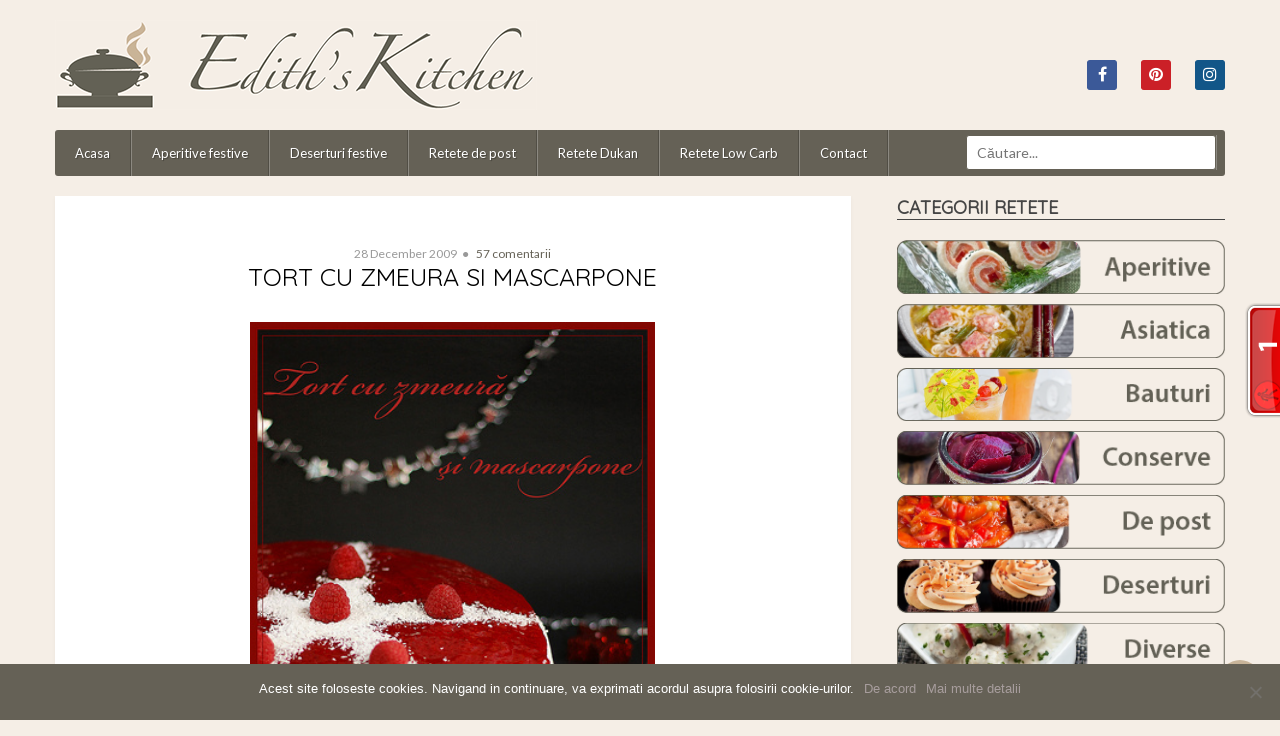

--- FILE ---
content_type: text/html; charset=UTF-8
request_url: https://www.edithskitchen.ro/tort-cu-zmeura-si-mascarpone/
body_size: 24440
content:

<!doctype html>
<html lang="en-US">
    <head>
        <!-- Meta-->
        <!-- ================================================== -->
        <meta charset="UTF-8">
        <meta name="viewport" content="width=device-width, initial-scale=1.0 maximum-scale=1"/>
        <!--[if IE]><meta http-equiv='X-UA-Compatible' content='IE=edge,chrome=1'><![endif]-->

        <!-- Title -->
        <!--================================================== -->
        

        <!-- Title -->
        <!--================================================== -->
        <link rel="profile" href="https://gmpg.org/xfn/11">
        <link rel="pingback" href="https://www.edithskitchen.ro/xmlrpc.php">
        <link rel="shortcut icon" href="https://www.edithskitchen.ro/wp-content/themes/edith/favicon.ico"/>
        <meta property="og:image" content="https://www.edithskitchen.ro/wp-content/uploads/2009/12/4200607427_6866881840-1.jpg" />
        <!-- Scripts-->
        <!--================================================== -->
        <meta name='robots' content='index, follow, max-image-preview:large, max-snippet:-1, max-video-preview:-1' />

	<!-- This site is optimized with the Yoast SEO plugin v24.6 - https://yoast.com/wordpress/plugins/seo/ -->
	<title>TORT CU ZMEURA SI MASCARPONE - Edith&#039;s Kitchen</title>
	<meta name="description" content="TORT CU ZMEURA SI MASCARPONE- Un tort pufos si racoros care desi pare mai elaborat se face destul de usor mai ales daca folositi un blat cumparat ca mine... Stiu, nu sunt cele mai -" />
	<link rel="canonical" href="https://www.edithskitchen.ro/tort-cu-zmeura-si-mascarpone/" />
	<meta property="og:locale" content="en_US" />
	<meta property="og:type" content="article" />
	<meta property="og:title" content="TORT CU ZMEURA SI MASCARPONE - Edith&#039;s Kitchen" />
	<meta property="og:description" content="TORT CU ZMEURA SI MASCARPONE- Un tort pufos si racoros care desi pare mai elaborat se face destul de usor mai ales daca folositi un blat cumparat ca mine... Stiu, nu sunt cele mai -" />
	<meta property="og:url" content="https://www.edithskitchen.ro/tort-cu-zmeura-si-mascarpone/" />
	<meta property="og:site_name" content="Edith&#039;s Kitchen" />
	<meta property="article:publisher" content="https://www.facebook.com/EdithsKitchen" />
	<meta property="article:published_time" content="2009-12-28T14:34:00+00:00" />
	<meta property="article:modified_time" content="2017-07-13T05:46:57+00:00" />
	<meta property="og:image" content="https://www.edithskitchen.ro/wp-content/uploads/4200607427_6866881840.jpg" />
	<meta property="og:image:width" content="1" />
	<meta property="og:image:height" content="1" />
	<meta property="og:image:type" content="image/jpeg" />
	<meta name="author" content="Edith" />
	<meta name="twitter:label1" content="Written by" />
	<meta name="twitter:data1" content="Edith" />
	<meta name="twitter:label2" content="Est. reading time" />
	<meta name="twitter:data2" content="3 minutes" />
	<script type="application/ld+json" class="yoast-schema-graph">{"@context":"https://schema.org","@graph":[{"@type":"WebPage","@id":"https://www.edithskitchen.ro/tort-cu-zmeura-si-mascarpone/","url":"https://www.edithskitchen.ro/tort-cu-zmeura-si-mascarpone/","name":"TORT CU ZMEURA SI MASCARPONE - Edith&#039;s Kitchen","isPartOf":{"@id":"https://www.edithskitchen.ro/#website"},"primaryImageOfPage":{"@id":"https://www.edithskitchen.ro/tort-cu-zmeura-si-mascarpone/#primaryimage"},"image":{"@id":"https://www.edithskitchen.ro/tort-cu-zmeura-si-mascarpone/#primaryimage"},"thumbnailUrl":"https://www.edithskitchen.ro/wp-content/uploads/4200607427_6866881840.jpg","datePublished":"2009-12-28T14:34:00+00:00","dateModified":"2017-07-13T05:46:57+00:00","author":{"@id":"https://www.edithskitchen.ro/#/schema/person/815174315897adbbf39482ce51275b36"},"description":"TORT CU ZMEURA SI MASCARPONE- Un tort pufos si racoros care desi pare mai elaborat se face destul de usor mai ales daca folositi un blat cumparat ca mine... Stiu, nu sunt cele mai -","breadcrumb":{"@id":"https://www.edithskitchen.ro/tort-cu-zmeura-si-mascarpone/#breadcrumb"},"inLanguage":"en-US","potentialAction":[{"@type":"ReadAction","target":["https://www.edithskitchen.ro/tort-cu-zmeura-si-mascarpone/"]}]},{"@type":"ImageObject","inLanguage":"en-US","@id":"https://www.edithskitchen.ro/tort-cu-zmeura-si-mascarpone/#primaryimage","url":"https://www.edithskitchen.ro/wp-content/uploads/4200607427_6866881840.jpg","contentUrl":"https://www.edithskitchen.ro/wp-content/uploads/4200607427_6866881840.jpg"},{"@type":"BreadcrumbList","@id":"https://www.edithskitchen.ro/tort-cu-zmeura-si-mascarpone/#breadcrumb","itemListElement":[{"@type":"ListItem","position":1,"name":"Home","item":"https://www.edithskitchen.ro/"},{"@type":"ListItem","position":2,"name":"TORT CU ZMEURA SI MASCARPONE"}]},{"@type":"WebSite","@id":"https://www.edithskitchen.ro/#website","url":"https://www.edithskitchen.ro/","name":"Edith&#039;s Kitchen","description":"Retete culinare","potentialAction":[{"@type":"SearchAction","target":{"@type":"EntryPoint","urlTemplate":"https://www.edithskitchen.ro/?s={search_term_string}"},"query-input":{"@type":"PropertyValueSpecification","valueRequired":true,"valueName":"search_term_string"}}],"inLanguage":"en-US"},{"@type":"Person","@id":"https://www.edithskitchen.ro/#/schema/person/815174315897adbbf39482ce51275b36","name":"Edith","image":{"@type":"ImageObject","inLanguage":"en-US","@id":"https://www.edithskitchen.ro/#/schema/person/image/","url":"https://secure.gravatar.com/avatar/d8ff7b75eb49b9474b249a5c6fbe9b12f84ab687eeafb0aa730bbff5a342b1ef?s=96&d=mm&r=g","contentUrl":"https://secure.gravatar.com/avatar/d8ff7b75eb49b9474b249a5c6fbe9b12f84ab687eeafb0aa730bbff5a342b1ef?s=96&d=mm&r=g","caption":"Edith"},"url":"https://www.edithskitchen.ro/author/edith/"}]}</script>
	<!-- / Yoast SEO plugin. -->


<link rel="alternate" title="oEmbed (JSON)" type="application/json+oembed" href="https://www.edithskitchen.ro/wp-json/oembed/1.0/embed?url=https%3A%2F%2Fwww.edithskitchen.ro%2Ftort-cu-zmeura-si-mascarpone%2F" />
<link rel="alternate" title="oEmbed (XML)" type="text/xml+oembed" href="https://www.edithskitchen.ro/wp-json/oembed/1.0/embed?url=https%3A%2F%2Fwww.edithskitchen.ro%2Ftort-cu-zmeura-si-mascarpone%2F&#038;format=xml" />
<style id='wp-img-auto-sizes-contain-inline-css' type='text/css'>
img:is([sizes=auto i],[sizes^="auto," i]){contain-intrinsic-size:3000px 1500px}
/*# sourceURL=wp-img-auto-sizes-contain-inline-css */
</style>
<style id='wp-emoji-styles-inline-css' type='text/css'>

	img.wp-smiley, img.emoji {
		display: inline !important;
		border: none !important;
		box-shadow: none !important;
		height: 1em !important;
		width: 1em !important;
		margin: 0 0.07em !important;
		vertical-align: -0.1em !important;
		background: none !important;
		padding: 0 !important;
	}
/*# sourceURL=wp-emoji-styles-inline-css */
</style>
<link rel='stylesheet' id='wp-block-library-css' href='https://www.edithskitchen.ro/wp-includes/css/dist/block-library/style.min.css?ver=6.9' type='text/css' media='all' />
<style id='wp-block-library-inline-css' type='text/css'>
/*wp_block_styles_on_demand_placeholder:696f84ab221e6*/
/*# sourceURL=wp-block-library-inline-css */
</style>
<style id='classic-theme-styles-inline-css' type='text/css'>
/*! This file is auto-generated */
.wp-block-button__link{color:#fff;background-color:#32373c;border-radius:9999px;box-shadow:none;text-decoration:none;padding:calc(.667em + 2px) calc(1.333em + 2px);font-size:1.125em}.wp-block-file__button{background:#32373c;color:#fff;text-decoration:none}
/*# sourceURL=/wp-includes/css/classic-themes.min.css */
</style>
<link rel='stylesheet' id='cookie-notice-front-css' href='https://www.edithskitchen.ro/wp-content/plugins/cookie-notice/css/front.min.css?ver=2.5.5' type='text/css' media='all' />
<link rel='stylesheet' id='edith-style-css' href='https://www.edithskitchen.ro/wp-content/themes/edith/style.css?ver=6.9' type='text/css' media='all' />
<style id='akismet-widget-style-inline-css' type='text/css'>

			.a-stats {
				--akismet-color-mid-green: #357b49;
				--akismet-color-white: #fff;
				--akismet-color-light-grey: #f6f7f7;

				max-width: 350px;
				width: auto;
			}

			.a-stats * {
				all: unset;
				box-sizing: border-box;
			}

			.a-stats strong {
				font-weight: 600;
			}

			.a-stats a.a-stats__link,
			.a-stats a.a-stats__link:visited,
			.a-stats a.a-stats__link:active {
				background: var(--akismet-color-mid-green);
				border: none;
				box-shadow: none;
				border-radius: 8px;
				color: var(--akismet-color-white);
				cursor: pointer;
				display: block;
				font-family: -apple-system, BlinkMacSystemFont, 'Segoe UI', 'Roboto', 'Oxygen-Sans', 'Ubuntu', 'Cantarell', 'Helvetica Neue', sans-serif;
				font-weight: 500;
				padding: 12px;
				text-align: center;
				text-decoration: none;
				transition: all 0.2s ease;
			}

			/* Extra specificity to deal with TwentyTwentyOne focus style */
			.widget .a-stats a.a-stats__link:focus {
				background: var(--akismet-color-mid-green);
				color: var(--akismet-color-white);
				text-decoration: none;
			}

			.a-stats a.a-stats__link:hover {
				filter: brightness(110%);
				box-shadow: 0 4px 12px rgba(0, 0, 0, 0.06), 0 0 2px rgba(0, 0, 0, 0.16);
			}

			.a-stats .count {
				color: var(--akismet-color-white);
				display: block;
				font-size: 1.5em;
				line-height: 1.4;
				padding: 0 13px;
				white-space: nowrap;
			}
		
/*# sourceURL=akismet-widget-style-inline-css */
</style>
<script type="text/javascript" id="cookie-notice-front-js-before">
/* <![CDATA[ */
var cnArgs = {"ajaxUrl":"https:\/\/www.edithskitchen.ro\/wp-admin\/admin-ajax.php","nonce":"92befa206b","hideEffect":"slide","position":"bottom","onScroll":false,"onScrollOffset":100,"onClick":false,"cookieName":"cookie_notice_accepted","cookieTime":2592000,"cookieTimeRejected":2592000,"globalCookie":false,"redirection":false,"cache":true,"revokeCookies":false,"revokeCookiesOpt":"automatic"};

//# sourceURL=cookie-notice-front-js-before
/* ]]> */
</script>
<script type="text/javascript" src="https://www.edithskitchen.ro/wp-content/plugins/cookie-notice/js/front.min.js?ver=2.5.5" id="cookie-notice-front-js"></script>
<link rel="https://api.w.org/" href="https://www.edithskitchen.ro/wp-json/" /><link rel="alternate" title="JSON" type="application/json" href="https://www.edithskitchen.ro/wp-json/wp/v2/posts/818" /><link rel='shortlink' href='https://www.edithskitchen.ro/?p=818' />
        <script>(function (d, s, id) {
                var js, fjs = d.getElementsByTagName(s)[0];
                if (d.getElementById(id))
                    return;
                js = d.createElement(s);
                js.id = id;
                js.src = "//connect.facebook.net/en_US/sdk.js#xfbml=1&appId=1514772772164557&version=v2.0";
                fjs.parentNode.insertBefore(js, fjs);
            }(document, 'script', 'facebook-jssdk'));</script>
            <script type="text/javascript">                        var _gaq = _gaq || [];            _gaq.push(['_setAccount', 'UA-41518460-1']);				            _gaq.push(['_trackPageview']);            (function () {                var ga = document.createElement('script');                ga.type = 'text/javascript';                ga.async = true;                ga.src = ('https:' == document.location.protocol ? 'https://ssl' : 'http://www') + '.google-analytics.com/ga.js';                var s = document.getElementsByTagName('script')[0];                s.parentNode.insertBefore(ga, s);            })();            </script>
        <!--[if lt IE 9]>
        <script src="https://html5shim.googlecode.com/svn/trunk/html5.js"></script>
        <![endif]-->
    </head>

    <body data-rsssl=1 class="wp-singular post-template-default single single-post postid-818 single-format-standard wp-theme-edith cookies-set cookies-accepted">
        <div id="edith">
            <header id="masthead" class="site-header">
                <div class="container">
                    <div class="preHead">
                        <div class="site-branding">
                            <a href="https://www.edithskitchen.ro/" rel="home">
                                <img title="Edith&#039;s Kitchen" width="482" height="90" src="https://www.edithskitchen.ro/wp-content/themes/edith/images/logo2.png"/>
                            </a>
                        </div><!-- .site-branding -->
                        <div class="social">
                                                                                        <a class="facebook" target="_blank" title="Facebook" href="https://www.facebook.com/EdithsKitchen/"><i class="fa fa-facebook"></i></a>
                            
                                                            <a class="pinterest" target="_blank" title="Pinterest" href="https://ro.pinterest.com/edithfrincu/"><i class="fa fa-pinterest"></i></a>
                            
                                                             <a class="instagram" target="_blank" title="Instagram" href="https://www.instagram.com/edithfrincu/"><i class="fa fa-instagram"></i></a>
                            
                                                    </div>
                    </div>
                    <nav id="site-navigation" class="main-navigation">
                        <div class="menu-main-nav-container"><ul id="menu-main-nav" class="menu"><li id="menu-item-3839" class="menu-item menu-item-type-custom menu-item-object-custom menu-item-3839"><a href="https://edithskitchen.ro/">Acasa</a></li>
<li id="menu-item-3843" class="menu-item menu-item-type-taxonomy menu-item-object-category menu-item-3843"><a href="https://www.edithskitchen.ro/category/aperitive-festive/">Aperitive festive</a></li>
<li id="menu-item-3844" class="menu-item menu-item-type-taxonomy menu-item-object-category current-post-ancestor current-menu-parent current-post-parent menu-item-3844"><a href="https://www.edithskitchen.ro/category/deserturi-festive/">Deserturi festive</a></li>
<li id="menu-item-3845" class="menu-item menu-item-type-taxonomy menu-item-object-category menu-item-3845"><a href="https://www.edithskitchen.ro/category/retete-de-post/">Retete de post</a></li>
<li id="menu-item-3846" class="menu-item menu-item-type-taxonomy menu-item-object-category menu-item-3846"><a href="https://www.edithskitchen.ro/category/retete-dukan/">Retete Dukan</a></li>
<li id="menu-item-10516" class="menu-item menu-item-type-taxonomy menu-item-object-category menu-item-10516"><a href="https://www.edithskitchen.ro/category/retete-low-carb/">Retete Low Carb</a></li>
<li id="menu-item-8094" class="menu-item menu-item-type-post_type menu-item-object-page menu-item-8094"><a href="https://www.edithskitchen.ro/contact/">Contact</a></li>
<li class="search"><form role="search" method="get" id="searchform" action="https://www.edithskitchen.ro/"><input type="text" placeholder="Căutare..." name="s" id="s" /></form></li></ul></div>         
                    </nav><!-- #site-navigation -->
                    <div id="mobile-menu"></div><!-- Hook for responsive menu -->
                </div>
                
            </header><!-- #masthead -->
            <section id="webcontent" class="container">
<div id="primary" itemprop="mainContentOfPage" itemscope="itemscope" itemtype="http://schema.org/WebPageElement">
    <div class="post-page">
                    <article id="post-818" class="main-content-post" itemscope itemtype="http://schema.org/Article">
                <meta itemscope itemprop="mainEntityOfPage"  itemType="https://schema.org/WebPage" itemid="https://www.edithskitchen.ro/tort-cu-zmeura-si-mascarpone/"/>
                                <div itemprop="image" itemscope itemtype="https://schema.org/ImageObject">
                    <meta itemprop="url" content="https://www.edithskitchen.ro/wp-content/uploads/4200607427_6866881840.jpg">
                    <meta itemprop="width" content="700">
                    <meta itemprop="height" content="400">
                </div>
                <div itemprop="publisher" itemscope itemtype="https://schema.org/Organization">
                    <div itemprop="logo" itemscope itemtype="https://schema.org/ImageObject">
                        <meta itemprop="url" content="https://www.edithskitchen.ro/wp-content/themes/edith/images/icon.jpg">
                        <meta itemprop="width" content="383">
                        <meta itemprop="height" content="300">
                    </div>
                    <meta itemprop="name" content="Edith&#039;s Kitchen">
                </div>
                <div class="post-header">
                    <div class="post-meta">
                        <meta itemprop="datePublished" content="2009-12-28T14:34:00+02:00"/>
                        <span class="byline">
                            <span itemprop="author" itemscope="" itemtype="http://schema.org/Person">
                                <a itemprop="url" rel="author" href="https://www.edithskitchen.ro/author/edith/" title="Edith">
                                    <span itemprop="name">Edith</span>
                                </a>
                            </span>    
                        </span>
                        <span class="post-date">28 December 2009</span>
                        <meta itemprop="dateModified" content="2009-12-28T14:34:00+02:00"/>
                        <span class="category"><a href="https://www.edithskitchen.ro/category/deserturi/" rel="category tag">DESERTURI</a>, <a href="https://www.edithskitchen.ro/category/deserturi-festive/" rel="category tag">DESERTURI FESTIVE</a>, <a href="https://www.edithskitchen.ro/category/torturi-tarte/" rel="category tag">TORTURI - TARTE</a></span>
                        <span class="comments"><a href="https://www.edithskitchen.ro/tort-cu-zmeura-si-mascarpone/#comments">57 comentarii</a></span>
                    </div>
                    <h1 class="post-title" itemprop="headline">
                        TORT CU ZMEURA SI MASCARPONE                    </h1>
                </div>
                <div class="post-content" itemprop="description">
                    
<div style="text-align: center;"><a title="raspberry  and mascarpone cake by [ Edith ], on Flickr" href="http://www.flickr.com/photos/37243454@N04/4200607427/"><img fetchpriority="high" decoding="async" src="https://www.edithskitchen.ro/wp-content/uploads/2009/12/4200607427_6866881840-1.jpg" alt="4200607427 6866881840 1 - TORT CU ZMEURA SI MASCARPONE" height="600" width="405" title="TORT CU ZMEURA SI MASCARPONE"></a></div>
<div style="text-align: center;"></div>
<div style="text-align: center;">Un tort pufos si racoros care desi pare mai elaborat se face destul de usor</div>
<div style="text-align: center;">mai ales daca folositi un blat cumparat ca mine&hellip;</div>
<div style="text-align: center;">Stiu, nu sunt cele mai bune, dar cand iti trebuie un tort de pe o zi pe alta si nu ai timp,</div>
<div style="text-align: center;">mai recurgi si la metode din astea&hellip; Eu l-am facut pentru ziua soacrei mele.</div>
<div style="text-align: center;">Vi-l recomand cu caldura pentru masa de Revelion, este foarte foarte bun.</div>
<div style="text-align: center;"><b>&nbsp;</b></div>
<div style="text-align: center;"><strong>Ne trebuie:</strong></div>
<div style="text-align: center;">un blat de tort cumparat</div>
<div style="text-align: center;"></div>
<div style="text-align: center;"><i>Pentru crema:</i></div>
<div style="text-align: center;">500 g mascarpone</div>
<div style="text-align: center;">500 g frisca</div>
<div style="text-align: center;">600 g zmeura</div>
<div style="text-align: center;">cca 15 lg de zahar tos pt zmeura</div>
<div style="text-align: center;">cca 10 lg de zahar pudra pt mascarpone</div>
<div style="text-align: center;">125 g crema de branza</div>
<div style="text-align: center;">10 g gelatina</div>
<div style="text-align: center;">1 fiola esenta Butter Vanilla &ndash; Dr Oetker</div>
<div style="text-align: center;"></div>
<div style="text-align: center;"><span><img decoding="async" src="https://www.edithskitchen.ro/wp-content/uploads/2009/12/IMG_5863_1-1.jpg" alt="IMG 5863 1 1 - TORT CU ZMEURA SI MASCARPONE" title="TORT CU ZMEURA SI MASCARPONE"></span></div>
<div style="text-align: center;"></div>
<div style="text-align: center;"><i>Pentru ornat:</i></div>
<div style="text-align: center;">piure de zmeura (facut din cele 600g de zmeura de mai sus)</div>
<div style="text-align: center;">1 plic tort gelee rosu</div>
<div style="text-align: center;">nuca de cocos</div>
<div style="text-align: center;">zmeura</div>
<div style="text-align: center;"></div>
<div style="text-align: center;"><span><img decoding="async" src="https://www.edithskitchen.ro/wp-content/uploads/2009/12/IMG_5870_1-1.jpg" alt="IMG 5870 1 1 - TORT CU ZMEURA SI MASCARPONE" title="TORT CU ZMEURA SI MASCARPONE"></span></div>
<div style="text-align: center;"></div>
<div style="text-align: center;"><b>Cum se face:</b></div>
<div style="text-align: center;">Din pacate nu am poze deloc din timpul prepararii, fiind presata de timp.</div>
<div style="text-align: center;"></div>
<div style="text-align: center;">Batem frisca si o dam la rece.</div>
<div style="text-align: center;">Batem mascarpone cu crema de branza si zaharul pudra, adaugam si esenta de vanilie.</div>
<div style="text-align: center;">Amestecam crema de mascarpone cu cca 2/3 din frisca apoi impartim crema in 2 parti din care una sa fie ceva mai multa</div>
<div style="text-align: center;">(vom folosi din ea si la imbracatul tortului).</div>
<div style="text-align: center;">Daca vreti puteti pune ceva mai mult zahar. Eu am vrut sa fie un tort racoros, nu prea dulce.</div>
<div style="text-align: center;">Dam la rece.</div>
<div style="text-align: center;"></div>
<div style="text-align: center;">Intre timp punem zmeura intr-o craticioara pe foc cu zaharul (opriti 5-6-7 bucati de zmeura pt ornat).</div>
<div style="text-align: center;">In functie de cat de dulce vreti sa iasa mai adaugati zahar in plus fata de cele 15 lg.</div>
<div style="text-align: center;">Amestecati continuu pana zmeura incepe sa isi lase suc,</div>
<div style="text-align: center;">apoi lasati sa fiarba la foc ff mic, amestecand din cand in cand cca 10-15 minute.</div>
<div style="text-align: center;">Scurgem sucul zmeurei rezultat prin fierbere si il punem deoparte pentru una din creme.</div>
<div style="text-align: center;">Restul dam prin sita sa obtinem piureul de zmeura prin indepartarea samburilor.</div>
<div style="text-align: center;"></div>
<div style="text-align: center;">Punem gelatina la hidratat in cca 50 ml de apa .</div>
<div style="text-align: center;">Punem o foaie de blat pe un platou, pune inelul tavii de tort in jurul ei si ne apucam de creme.</div>
<div style="text-align: center;">Topim gelatina conform instructiunilor de pe ambalaj (nu o fierbem!).</div>
<div style="text-align: center;">Cca 1/3 din gelatina o amestecam cu crema de mascarpone (cea mai multa).</div>
<div style="text-align: center;">Restul de gelatina amestecam cu siropul de zmeura oprit mai devreme</div>
<div style="text-align: center;">si adaugam totul la crema de mascarpone mai putina.</div>
<div style="text-align: center;">Punem crema de mascarpone peste primul blat ( nu toata, oprim cca 7-8 lg pentru imbracat tortul).</div>
<div style="text-align: center;">Punem cel de-al doilea blat, apoi crema roz cu siropul de zmeura. Deasupra cea de-a treia foaie de blat.</div>
<div style="text-align: center;">Dam la frigider pentru minin 2 ore.</div>
<div style="text-align: center;"></div>
<div style="text-align: center;">Amestecam apoi crema de mascarpone oprita (cele 7-8 lg) cu frisca ramasa</div>
<div style="text-align: center;">(va amintiti ca nu am pus toata frisca in crema de mascarpone&hellip;) si dam la frigider.</div>
<div style="text-align: center;">Tot acolo pastram si jeleul de zmeura.</div>
<div style="text-align: center;">Dupa cele 2 ore (sau mai mult, eu am lasat peste noapte) imbracam tortul cu crema de mascarpone si frisca.</div>
<div style="text-align: center;">Deasupra punem jeleul de zmeura in care am pus plicul de tort gelee preparat confirm indicatiilor de pe ambalaj cu cca 3-4 lg de apa.</div>
<div style="text-align: center;">Ornam dupa preferinta. Eu am ornat cu fulgi de cocos si zmeura.</div>
<div style="text-align: center;">Dam din nou la rece.</div>
<div style="text-align: center;"></div>
<div style="text-align: center;">Foarte, foarte bun!</div>
<div style="text-align: center;">Petrecere frumoasa si un an nou cu sanatate si multe bucurii!</div>
<div style="text-align: center;"></div>
<div style="text-align: center;"><a title="raspberry  and mascarpone cake 1 by [ Edith ], on Flickr" href="http://www.flickr.com/photos/37243454@N04/4201405576/"><img decoding="async" src="https://www.edithskitchen.ro/wp-content/uploads/2009/12/4201405576_b2b514f770-1.jpg" alt="4201405576 b2b514f770 1 - TORT CU ZMEURA SI MASCARPONE" height="403" width="600" title="TORT CU ZMEURA SI MASCARPONE"></a></div>

                </div>

                <script type="text/javascript" src="//s7.addthis.com/js/300/addthis_widget.js#pubid=ra-595f52e6a3df68f7"></script> 
                <div class="addthis_inline_share_toolbox"></div>
                <div class="post-footer">
                                            <div itemprop="keywords" class="the-tags"><a href="https://www.edithskitchen.ro/tag/mascarpone/" rel="tag">mascarpone</a><a href="https://www.edithskitchen.ro/tag/zmeura/" rel="tag">zmeura</a></div>
                    
                    <div class="categories">
                        <span>Articol publicat in:</span> <a href="https://www.edithskitchen.ro/category/deserturi/" rel="category tag">DESERTURI</a>, <a href="https://www.edithskitchen.ro/category/deserturi-festive/" rel="category tag">DESERTURI FESTIVE</a>, <a href="https://www.edithskitchen.ro/category/torturi-tarte/" rel="category tag">TORTURI - TARTE</a>                    </div>
                </div>
            </article>

            


    <div class="relatedP">
        <p class="relatedTitle">Poate iti place si...</p>
                                <div class="related-post size1">
                <div class="insideRelated">
                    <div class="post-photo">
                        <a href="https://www.edithskitchen.ro/biscuiti-cu-ciocolata/" title="Biscuiti cu ciocolata" >
                            <img src="https://www.edithskitchen.ro/wp-content/uploads/2025/12/Biscuiti-cu-ciocolata.jpg"/>
                        </a>
                    </div>
                    <a class="relatedPtitle" href="https://www.edithskitchen.ro/biscuiti-cu-ciocolata/">Biscuiti cu ciocolata</a> 
                </div>
            </div>
                                <div class="related-post size2">
                <div class="insideRelated">
                    <div class="post-photo">
                        <a href="https://www.edithskitchen.ro/mini-tarte-cu-zmeura/" title="Mini tarte cu zmeura" >
                            <img src="https://www.edithskitchen.ro/wp-content/uploads/2025/12/Mini-tarte-cu-zmeura.jpg"/>
                        </a>
                    </div>
                    <a class="relatedPtitle" href="https://www.edithskitchen.ro/mini-tarte-cu-zmeura/">Mini tarte cu zmeura</a> 
                </div>
            </div>
                                <div class="related-post size3">
                <div class="insideRelated">
                    <div class="post-photo">
                        <a href="https://www.edithskitchen.ro/biscuiti-cu-nuca-2/" title="Biscuiti cu nuca" >
                            <img src="https://www.edithskitchen.ro/wp-content/uploads/2025/11/biscuiti-cu-nuca.jpg"/>
                        </a>
                    </div>
                    <a class="relatedPtitle" href="https://www.edithskitchen.ro/biscuiti-cu-nuca-2/">Biscuiti cu nuca</a> 
                </div>
            </div>
                                <div class="related-post size4">
                <div class="insideRelated">
                    <div class="post-photo">
                        <a href="https://www.edithskitchen.ro/waffe-cu-capsuni/" title="Waffe cu capsuni" >
                            <img src="https://www.edithskitchen.ro/wp-content/uploads/2025/11/waffe-cu-capsuni.jpg"/>
                        </a>
                    </div>
                    <a class="relatedPtitle" href="https://www.edithskitchen.ro/waffe-cu-capsuni/">Waffe cu capsuni</a> 
                </div>
            </div>
            </div>
            <div class="news-subscribe">
            <span class="icon"><img src="https://www.edithskitchen.ro/wp-content/themes/edith/images/newsletter.png" width="256" height="256" alt="newsletter"></span>
                <h5>Abonare la newsletter</h5>
                <p>Adauga mai jos adresa ta de email pentru a primi cele mai noi articole si retete</p>
                <form action="https://feedburner.google.com/fb/a/mailverify" method="post" target="popupwindow" onsubmit="window.open('https://feedburner.google.com/fb/a/mailverify?uri=EdithsKitchenMore', 'popupwindow', 'scrollbars=yes,width=550,height=520');return true">
                <input type="text" placeholder="Adresa de email..." name="email"/>
                <input type="hidden" value="EdithsKitchenMore" name="uri"/>
                <input type="hidden" name="loc" value="en_US"/><input type="submit" value="Ma abonez" /></form>
            </div>
                <div id="comments" class="with-padding thisone clearfix">
        <div class="postcomments">
            <h3>
                <i class="icon-comment"></i> 57 comentarii            </h3>
            <div class="pagination-comments">
                            </div>
        </div>        
        <ol class="commentlist">
            
            <li id="comment-56432" class="comment even thread-even depth-1">
                <div id="div-comment-56432" class="comment-body">
                    <div class="comment-meta">
                    <span class="cmtnr">#1</span>
                        <div class="comment-author-avatar">
                            <img alt='' src='https://secure.gravatar.com/avatar/7afe331ed18d7224b694992c6bea1ba99cfddae2f3395f423b8ee3843219b397?s=35&#038;d=mm&#038;r=g' srcset='https://secure.gravatar.com/avatar/7afe331ed18d7224b694992c6bea1ba99cfddae2f3395f423b8ee3843219b397?s=70&#038;d=mm&#038;r=g 2x' class='avatar avatar-35 photo' height='35' width='35' decoding='async'/>
                        </div><!-- .comment-author -->

                        <div class="comment-metadata">
                            <span class="authorname"><a href="http://www.blogger.com/profile/10175374750227126880" class="url" rel="ugc external nofollow">Daniela</a></span>                            <a class="comment-time" href="https://www.edithskitchen.ro/tort-cu-zmeura-si-mascarpone/#comment-56432">
                                <time datetime="2009-12-28T17:37:34+02:00">
                                    28 December 2009                                </time>
                            </a>
                                                    </div><!-- .comment-metadata -->

                        
                    </div><!-- .comment-meta -->

                    <div class="comment-content">
                        <p>mMM&#8230;ce bine arata!Mi-a facut apa in gura.</p>
<p>Iti doresc, un an nou fericit!</p>
                    </div><!-- .comment-content -->
                                        <div class="reply"><a rel="nofollow" class="comment-reply-link" href="#comment-56432" data-commentid="56432" data-postid="818" data-belowelement="div-comment-56432" data-respondelement="respond" data-replyto="Reply to Daniela" aria-label="Reply to Daniela">Răspunde</a></div>				
                </div><!-- .comment-body -->

            </li><!-- #comment-## -->

            <li id="comment-56433" class="comment odd alt thread-odd thread-alt depth-1">
                <div id="div-comment-56433" class="comment-body">
                    <div class="comment-meta">
                    <span class="cmtnr">#2</span>
                        <div class="comment-author-avatar">
                            <img alt='' src='https://secure.gravatar.com/avatar/7afe331ed18d7224b694992c6bea1ba99cfddae2f3395f423b8ee3843219b397?s=35&#038;d=mm&#038;r=g' srcset='https://secure.gravatar.com/avatar/7afe331ed18d7224b694992c6bea1ba99cfddae2f3395f423b8ee3843219b397?s=70&#038;d=mm&#038;r=g 2x' class='avatar avatar-35 photo' height='35' width='35' loading='lazy' decoding='async'/>
                        </div><!-- .comment-author -->

                        <div class="comment-metadata">
                            <span class="authorname"><a href="http://www.blogger.com/profile/08802441302808043135" class="url" rel="ugc external nofollow">Cami</a></span>                            <a class="comment-time" href="https://www.edithskitchen.ro/tort-cu-zmeura-si-mascarpone/#comment-56433">
                                <time datetime="2009-12-28T17:49:49+02:00">
                                    28 December 2009                                </time>
                            </a>
                                                    </div><!-- .comment-metadata -->

                        
                    </div><!-- .comment-meta -->

                    <div class="comment-content">
                        <p>Ai adus vara pe platou&#8230;Cine nu iubeste zmeura. Minunat! O saptamina minunata! Cami</p>
                    </div><!-- .comment-content -->
                                        <div class="reply"><a rel="nofollow" class="comment-reply-link" href="#comment-56433" data-commentid="56433" data-postid="818" data-belowelement="div-comment-56433" data-respondelement="respond" data-replyto="Reply to Cami" aria-label="Reply to Cami">Răspunde</a></div>				
                </div><!-- .comment-body -->

            </li><!-- #comment-## -->

            <li id="comment-56434" class="comment even thread-even depth-1">
                <div id="div-comment-56434" class="comment-body">
                    <div class="comment-meta">
                    <span class="cmtnr">#3</span>
                        <div class="comment-author-avatar">
                            <img alt='' src='https://secure.gravatar.com/avatar/7afe331ed18d7224b694992c6bea1ba99cfddae2f3395f423b8ee3843219b397?s=35&#038;d=mm&#038;r=g' srcset='https://secure.gravatar.com/avatar/7afe331ed18d7224b694992c6bea1ba99cfddae2f3395f423b8ee3843219b397?s=70&#038;d=mm&#038;r=g 2x' class='avatar avatar-35 photo' height='35' width='35' loading='lazy' decoding='async'/>
                        </div><!-- .comment-author -->

                        <div class="comment-metadata">
                            <span class="authorname"><a href="http://www.blogger.com/profile/05452033456065861144" class="url" rel="ugc external nofollow">ISABELA</a></span>                            <a class="comment-time" href="https://www.edithskitchen.ro/tort-cu-zmeura-si-mascarpone/#comment-56434">
                                <time datetime="2009-12-28T18:20:44+02:00">
                                    28 December 2009                                </time>
                            </a>
                                                    </div><!-- .comment-metadata -->

                        
                    </div><!-- .comment-meta -->

                    <div class="comment-content">
                        <p>Sarbatori Fericte in continuare Edith!<br />Tortul arata de vis, deja salivez :P!<br />Te-am pupat!</p>
                    </div><!-- .comment-content -->
                                        <div class="reply"><a rel="nofollow" class="comment-reply-link" href="#comment-56434" data-commentid="56434" data-postid="818" data-belowelement="div-comment-56434" data-respondelement="respond" data-replyto="Reply to ISABELA" aria-label="Reply to ISABELA">Răspunde</a></div>				
                </div><!-- .comment-body -->

            </li><!-- #comment-## -->

            <li id="comment-56435" class="comment odd alt thread-odd thread-alt depth-1">
                <div id="div-comment-56435" class="comment-body">
                    <div class="comment-meta">
                    <span class="cmtnr">#4</span>
                        <div class="comment-author-avatar">
                            <img alt='' src='https://secure.gravatar.com/avatar/7afe331ed18d7224b694992c6bea1ba99cfddae2f3395f423b8ee3843219b397?s=35&#038;d=mm&#038;r=g' srcset='https://secure.gravatar.com/avatar/7afe331ed18d7224b694992c6bea1ba99cfddae2f3395f423b8ee3843219b397?s=70&#038;d=mm&#038;r=g 2x' class='avatar avatar-35 photo' height='35' width='35' loading='lazy' decoding='async'/>
                        </div><!-- .comment-author -->

                        <div class="comment-metadata">
                            <span class="authorname"><a href="http://www.blogger.com/profile/13327136026553219448" class="url" rel="ugc external nofollow">raspberry</a></span>                            <a class="comment-time" href="https://www.edithskitchen.ro/tort-cu-zmeura-si-mascarpone/#comment-56435">
                                <time datetime="2009-12-28T18:36:48+02:00">
                                    28 December 2009                                </time>
                            </a>
                                                    </div><!-- .comment-metadata -->

                        
                    </div><!-- .comment-meta -->

                    <div class="comment-content">
                        <p>cred ca e delicios=p~ador zmeura</p>
                    </div><!-- .comment-content -->
                                        <div class="reply"><a rel="nofollow" class="comment-reply-link" href="#comment-56435" data-commentid="56435" data-postid="818" data-belowelement="div-comment-56435" data-respondelement="respond" data-replyto="Reply to raspberry" aria-label="Reply to raspberry">Răspunde</a></div>				
                </div><!-- .comment-body -->

            </li><!-- #comment-## -->

            <li id="comment-56436" class="comment even thread-even depth-1">
                <div id="div-comment-56436" class="comment-body">
                    <div class="comment-meta">
                    <span class="cmtnr">#5</span>
                        <div class="comment-author-avatar">
                            <img alt='' src='https://secure.gravatar.com/avatar/7afe331ed18d7224b694992c6bea1ba99cfddae2f3395f423b8ee3843219b397?s=35&#038;d=mm&#038;r=g' srcset='https://secure.gravatar.com/avatar/7afe331ed18d7224b694992c6bea1ba99cfddae2f3395f423b8ee3843219b397?s=70&#038;d=mm&#038;r=g 2x' class='avatar avatar-35 photo' height='35' width='35' loading='lazy' decoding='async'/>
                        </div><!-- .comment-author -->

                        <div class="comment-metadata">
                            <span class="authorname"><a href="http://www.blogger.com/profile/13179444829430989822" class="url" rel="ugc external nofollow">Gabriela Cara</a></span>                            <a class="comment-time" href="https://www.edithskitchen.ro/tort-cu-zmeura-si-mascarpone/#comment-56436">
                                <time datetime="2009-12-28T18:43:47+02:00">
                                    28 December 2009                                </time>
                            </a>
                                                    </div><!-- .comment-metadata -->

                        
                    </div><!-- .comment-meta -->

                    <div class="comment-content">
                        <p>La multi ani! Noul an sa iti aduca multe impliniri, sanatate, pace si intelegere!<br />Tortul arata fantastic! Te pup!</p>
                    </div><!-- .comment-content -->
                                        <div class="reply"><a rel="nofollow" class="comment-reply-link" href="#comment-56436" data-commentid="56436" data-postid="818" data-belowelement="div-comment-56436" data-respondelement="respond" data-replyto="Reply to Gabriela Cara" aria-label="Reply to Gabriela Cara">Răspunde</a></div>				
                </div><!-- .comment-body -->

            </li><!-- #comment-## -->

            <li id="comment-56437" class="comment odd alt thread-odd thread-alt depth-1">
                <div id="div-comment-56437" class="comment-body">
                    <div class="comment-meta">
                    <span class="cmtnr">#6</span>
                        <div class="comment-author-avatar">
                            <img alt='' src='https://secure.gravatar.com/avatar/7afe331ed18d7224b694992c6bea1ba99cfddae2f3395f423b8ee3843219b397?s=35&#038;d=mm&#038;r=g' srcset='https://secure.gravatar.com/avatar/7afe331ed18d7224b694992c6bea1ba99cfddae2f3395f423b8ee3843219b397?s=70&#038;d=mm&#038;r=g 2x' class='avatar avatar-35 photo' height='35' width='35' loading='lazy' decoding='async'/>
                        </div><!-- .comment-author -->

                        <div class="comment-metadata">
                            <span class="authorname"><a href="http://www.blogger.com/profile/08952590532778933925" class="url" rel="ugc external nofollow">Alexandrina</a></span>                            <a class="comment-time" href="https://www.edithskitchen.ro/tort-cu-zmeura-si-mascarpone/#comment-56437">
                                <time datetime="2009-12-28T19:54:31+02:00">
                                    28 December 2009                                </time>
                            </a>
                                                    </div><!-- .comment-metadata -->

                        
                    </div><!-- .comment-meta -->

                    <div class="comment-content">
                        <p>E superb, felicitari!</p>
                    </div><!-- .comment-content -->
                                        <div class="reply"><a rel="nofollow" class="comment-reply-link" href="#comment-56437" data-commentid="56437" data-postid="818" data-belowelement="div-comment-56437" data-respondelement="respond" data-replyto="Reply to Alexandrina" aria-label="Reply to Alexandrina">Răspunde</a></div>				
                </div><!-- .comment-body -->

            </li><!-- #comment-## -->

            <li id="comment-56438" class="comment even thread-even depth-1">
                <div id="div-comment-56438" class="comment-body">
                    <div class="comment-meta">
                    <span class="cmtnr">#7</span>
                        <div class="comment-author-avatar">
                            <img alt='' src='https://secure.gravatar.com/avatar/7afe331ed18d7224b694992c6bea1ba99cfddae2f3395f423b8ee3843219b397?s=35&#038;d=mm&#038;r=g' srcset='https://secure.gravatar.com/avatar/7afe331ed18d7224b694992c6bea1ba99cfddae2f3395f423b8ee3843219b397?s=70&#038;d=mm&#038;r=g 2x' class='avatar avatar-35 photo' height='35' width='35' loading='lazy' decoding='async'/>
                        </div><!-- .comment-author -->

                        <div class="comment-metadata">
                            <span class="authorname"><a href="http://www.blogger.com/profile/05385096146287311995" class="url" rel="ugc external nofollow">Pitbulitza</a></span>                            <a class="comment-time" href="https://www.edithskitchen.ro/tort-cu-zmeura-si-mascarpone/#comment-56438">
                                <time datetime="2009-12-29T07:00:21+02:00">
                                    29 December 2009                                </time>
                            </a>
                                                    </div><!-- .comment-metadata -->

                        
                    </div><!-- .comment-meta -->

                    <div class="comment-content">
                        <p>iubita, ai apucat sa vezi filmul Julie&#038;Julia? Trebuie neaparat, este o nebunie.<br />Este vorba despre o mare &#8220;bucatareasa&#8221; americanca, ce a trait in Franta si a scris o supercarte, Mastering the art of French Cooking, cu vreo 800 de pagini.</p>
<p>Daca nu gasesti filmul, zi-mi si ti-l pun pe transfer.ro</p>
<p>Te pup,</p>
                    </div><!-- .comment-content -->
                                        <div class="reply"><a rel="nofollow" class="comment-reply-link" href="#comment-56438" data-commentid="56438" data-postid="818" data-belowelement="div-comment-56438" data-respondelement="respond" data-replyto="Reply to Pitbulitza" aria-label="Reply to Pitbulitza">Răspunde</a></div>				
                </div><!-- .comment-body -->

            </li><!-- #comment-## -->

            <li id="comment-56439" class="comment odd alt thread-odd thread-alt depth-1">
                <div id="div-comment-56439" class="comment-body">
                    <div class="comment-meta">
                    <span class="cmtnr">#8</span>
                        <div class="comment-author-avatar">
                            <img alt='' src='https://secure.gravatar.com/avatar/7afe331ed18d7224b694992c6bea1ba99cfddae2f3395f423b8ee3843219b397?s=35&#038;d=mm&#038;r=g' srcset='https://secure.gravatar.com/avatar/7afe331ed18d7224b694992c6bea1ba99cfddae2f3395f423b8ee3843219b397?s=70&#038;d=mm&#038;r=g 2x' class='avatar avatar-35 photo' height='35' width='35' loading='lazy' decoding='async'/>
                        </div><!-- .comment-author -->

                        <div class="comment-metadata">
                            <span class="authorname"><a href="http://www.blogger.com/profile/06804351628215937899" class="url" rel="ugc external nofollow">Edith</a></span>                            <a class="comment-time" href="https://www.edithskitchen.ro/tort-cu-zmeura-si-mascarpone/#comment-56439">
                                <time datetime="2009-12-29T07:40:14+02:00">
                                    29 December 2009                                </time>
                            </a>
                                                    </div><!-- .comment-metadata -->

                        
                    </div><!-- .comment-meta -->

                    <div class="comment-content">
                        <p>Va multumesc tuturos, ma bucur ca va place! <br />Sa aveti un an nou asa cum vi-l doriti!</p>
<p>@pitbulitza: daa, l-am vazut, cum era sa il ratez? 😛 Meryl Streep este una din preferatele mele, iar aici a facut un rol taare fain.</p>
<p>Merci oricum! 🙂 Pup!</p>
                    </div><!-- .comment-content -->
                                        <div class="reply"><a rel="nofollow" class="comment-reply-link" href="#comment-56439" data-commentid="56439" data-postid="818" data-belowelement="div-comment-56439" data-respondelement="respond" data-replyto="Reply to Edith" aria-label="Reply to Edith">Răspunde</a></div>				
                </div><!-- .comment-body -->

            </li><!-- #comment-## -->

            <li id="comment-56440" class="comment even thread-even depth-1">
                <div id="div-comment-56440" class="comment-body">
                    <div class="comment-meta">
                    <span class="cmtnr">#9</span>
                        <div class="comment-author-avatar">
                            <img alt='' src='https://secure.gravatar.com/avatar/7afe331ed18d7224b694992c6bea1ba99cfddae2f3395f423b8ee3843219b397?s=35&#038;d=mm&#038;r=g' srcset='https://secure.gravatar.com/avatar/7afe331ed18d7224b694992c6bea1ba99cfddae2f3395f423b8ee3843219b397?s=70&#038;d=mm&#038;r=g 2x' class='avatar avatar-35 photo' height='35' width='35' loading='lazy' decoding='async'/>
                        </div><!-- .comment-author -->

                        <div class="comment-metadata">
                            <span class="authorname"><a href="http://www.blogger.com/profile/14167704471275256720" class="url" rel="ugc external nofollow">CristinaK</a></span>                            <a class="comment-time" href="https://www.edithskitchen.ro/tort-cu-zmeura-si-mascarpone/#comment-56440">
                                <time datetime="2009-12-29T13:18:10+02:00">
                                    29 December 2009                                </time>
                            </a>
                                                    </div><!-- .comment-metadata -->

                        
                    </div><!-- .comment-meta -->

                    <div class="comment-content">
                        <p>O minunatie de tort, Edith! Si mie-mi place zmeura ;)&#8230; si combinata cu mascarpone: un deliciu!</p>
                    </div><!-- .comment-content -->
                                        <div class="reply"><a rel="nofollow" class="comment-reply-link" href="#comment-56440" data-commentid="56440" data-postid="818" data-belowelement="div-comment-56440" data-respondelement="respond" data-replyto="Reply to CristinaK" aria-label="Reply to CristinaK">Răspunde</a></div>				
                </div><!-- .comment-body -->

            </li><!-- #comment-## -->

            <li id="comment-56441" class="comment odd alt thread-odd thread-alt depth-1">
                <div id="div-comment-56441" class="comment-body">
                    <div class="comment-meta">
                    <span class="cmtnr">#10</span>
                        <div class="comment-author-avatar">
                            <img alt='' src='https://secure.gravatar.com/avatar/7afe331ed18d7224b694992c6bea1ba99cfddae2f3395f423b8ee3843219b397?s=35&#038;d=mm&#038;r=g' srcset='https://secure.gravatar.com/avatar/7afe331ed18d7224b694992c6bea1ba99cfddae2f3395f423b8ee3843219b397?s=70&#038;d=mm&#038;r=g 2x' class='avatar avatar-35 photo' height='35' width='35' loading='lazy' decoding='async'/>
                        </div><!-- .comment-author -->

                        <div class="comment-metadata">
                            <span class="authorname"><a href="http://www.blogger.com/profile/00195281903569722759" class="url" rel="ugc external nofollow">ñ¡¢ø£ëtå</a></span>                            <a class="comment-time" href="https://www.edithskitchen.ro/tort-cu-zmeura-si-mascarpone/#comment-56441">
                                <time datetime="2009-12-29T21:55:05+02:00">
                                    29 December 2009                                </time>
                            </a>
                                                    </div><!-- .comment-metadata -->

                        
                    </div><!-- .comment-meta -->

                    <div class="comment-content">
                        <p>Minunat tort! Ador cremele cu mascarpone si zmeura ca fructa !<br />Iti urez un An Nou cu sanatate si implinirea dorintelor!<br />La multi ani!</p>
                    </div><!-- .comment-content -->
                                        <div class="reply"><a rel="nofollow" class="comment-reply-link" href="#comment-56441" data-commentid="56441" data-postid="818" data-belowelement="div-comment-56441" data-respondelement="respond" data-replyto="Reply to ñ¡¢ø£ëtå" aria-label="Reply to ñ¡¢ø£ëtå">Răspunde</a></div>				
                </div><!-- .comment-body -->

            </li><!-- #comment-## -->

            <li id="comment-56442" class="comment even thread-even depth-1">
                <div id="div-comment-56442" class="comment-body">
                    <div class="comment-meta">
                    <span class="cmtnr">#11</span>
                        <div class="comment-author-avatar">
                            <img alt='' src='https://secure.gravatar.com/avatar/7afe331ed18d7224b694992c6bea1ba99cfddae2f3395f423b8ee3843219b397?s=35&#038;d=mm&#038;r=g' srcset='https://secure.gravatar.com/avatar/7afe331ed18d7224b694992c6bea1ba99cfddae2f3395f423b8ee3843219b397?s=70&#038;d=mm&#038;r=g 2x' class='avatar avatar-35 photo' height='35' width='35' loading='lazy' decoding='async'/>
                        </div><!-- .comment-author -->

                        <div class="comment-metadata">
                            <span class="authorname"><a href="http://www.blogger.com/profile/14293823128398329148" class="url" rel="ugc external nofollow">Nina's Recipes</a></span>                            <a class="comment-time" href="https://www.edithskitchen.ro/tort-cu-zmeura-si-mascarpone/#comment-56442">
                                <time datetime="2009-12-31T03:20:08+02:00">
                                    31 December 2009                                </time>
                            </a>
                                                    </div><!-- .comment-metadata -->

                        
                    </div><!-- .comment-meta -->

                    <div class="comment-content">
                        <p>May all your dreams come true and may you be blessed with all the best things in life!  <br />Happy New Year 2010! XO<br />La Multi Ani Edith cu sanatate si fericire!</p>
                    </div><!-- .comment-content -->
                                        <div class="reply"><a rel="nofollow" class="comment-reply-link" href="#comment-56442" data-commentid="56442" data-postid="818" data-belowelement="div-comment-56442" data-respondelement="respond" data-replyto="Reply to Nina&#039;s Recipes" aria-label="Reply to Nina&#039;s Recipes">Răspunde</a></div>				
                </div><!-- .comment-body -->

            </li><!-- #comment-## -->

            <li id="comment-56443" class="comment odd alt thread-odd thread-alt depth-1">
                <div id="div-comment-56443" class="comment-body">
                    <div class="comment-meta">
                    <span class="cmtnr">#12</span>
                        <div class="comment-author-avatar">
                            <img alt='' src='https://secure.gravatar.com/avatar/7afe331ed18d7224b694992c6bea1ba99cfddae2f3395f423b8ee3843219b397?s=35&#038;d=mm&#038;r=g' srcset='https://secure.gravatar.com/avatar/7afe331ed18d7224b694992c6bea1ba99cfddae2f3395f423b8ee3843219b397?s=70&#038;d=mm&#038;r=g 2x' class='avatar avatar-35 photo' height='35' width='35' loading='lazy' decoding='async'/>
                        </div><!-- .comment-author -->

                        <div class="comment-metadata">
                            <span class="authorname"><a href="http://www.blogger.com/profile/17994276604359558599" class="url" rel="ugc external nofollow">Ela</a></span>                            <a class="comment-time" href="https://www.edithskitchen.ro/tort-cu-zmeura-si-mascarpone/#comment-56443">
                                <time datetime="2010-01-05T11:22:51+02:00">
                                    5 January 2010                                </time>
                            </a>
                                                    </div><!-- .comment-metadata -->

                        
                    </div><!-- .comment-meta -->

                    <div class="comment-content">
                        <p>La multi ani Edith!Te felicit pentru retetele minunate pe care ni le arati si explici atat de bine!Eu am incercat numai tortul de mere si prajitura hawaii.Tortul il stiam iar acum l-am facut de 2 ori:ca in reteta ta si cu zaharul caramelizat!Prajitura mi-a placut foarte mult si zilele acestea vreau sa le fac o surpriza colegilor de servici!Te tin la curent!<br /> Urmatoarea ar fi tortul caramel!<br />Anul 2010 sa-ti aduca numai bucurii!</p>
                    </div><!-- .comment-content -->
                                        <div class="reply"><a rel="nofollow" class="comment-reply-link" href="#comment-56443" data-commentid="56443" data-postid="818" data-belowelement="div-comment-56443" data-respondelement="respond" data-replyto="Reply to Ela" aria-label="Reply to Ela">Răspunde</a></div>				
                </div><!-- .comment-body -->

            </li><!-- #comment-## -->

            <li id="comment-56444" class="comment even thread-even depth-1">
                <div id="div-comment-56444" class="comment-body">
                    <div class="comment-meta">
                    <span class="cmtnr">#13</span>
                        <div class="comment-author-avatar">
                            <img alt='' src='https://secure.gravatar.com/avatar/7afe331ed18d7224b694992c6bea1ba99cfddae2f3395f423b8ee3843219b397?s=35&#038;d=mm&#038;r=g' srcset='https://secure.gravatar.com/avatar/7afe331ed18d7224b694992c6bea1ba99cfddae2f3395f423b8ee3843219b397?s=70&#038;d=mm&#038;r=g 2x' class='avatar avatar-35 photo' height='35' width='35' loading='lazy' decoding='async'/>
                        </div><!-- .comment-author -->

                        <div class="comment-metadata">
                            <span class="authorname"><a href="http://www.blogger.com/profile/18382385692794702756" class="url" rel="ugc external nofollow">Olgutza</a></span>                            <a class="comment-time" href="https://www.edithskitchen.ro/tort-cu-zmeura-si-mascarpone/#comment-56444">
                                <time datetime="2010-01-07T00:00:11+02:00">
                                    7 January 2010                                </time>
                            </a>
                                                    </div><!-- .comment-metadata -->

                        
                    </div><!-- .comment-meta -->

                    <div class="comment-content">
                        <p>La multi ani, Edith!!<br />Tortul arata minunat.. Crema cu mascarpone trebuie sa fie o minunatie..</p>
                    </div><!-- .comment-content -->
                                        <div class="reply"><a rel="nofollow" class="comment-reply-link" href="#comment-56444" data-commentid="56444" data-postid="818" data-belowelement="div-comment-56444" data-respondelement="respond" data-replyto="Reply to Olgutza" aria-label="Reply to Olgutza">Răspunde</a></div>				
                </div><!-- .comment-body -->

            </li><!-- #comment-## -->

            <li id="comment-56445" class="comment odd alt thread-odd thread-alt depth-1">
                <div id="div-comment-56445" class="comment-body">
                    <div class="comment-meta">
                    <span class="cmtnr">#14</span>
                        <div class="comment-author-avatar">
                            <img alt='' src='https://secure.gravatar.com/avatar/7afe331ed18d7224b694992c6bea1ba99cfddae2f3395f423b8ee3843219b397?s=35&#038;d=mm&#038;r=g' srcset='https://secure.gravatar.com/avatar/7afe331ed18d7224b694992c6bea1ba99cfddae2f3395f423b8ee3843219b397?s=70&#038;d=mm&#038;r=g 2x' class='avatar avatar-35 photo' height='35' width='35' loading='lazy' decoding='async'/>
                        </div><!-- .comment-author -->

                        <div class="comment-metadata">
                            <span class="authorname"><a href="http://www.blogger.com/profile/02590991333408622213" class="url" rel="ugc external nofollow">Vicky</a></span>                            <a class="comment-time" href="https://www.edithskitchen.ro/tort-cu-zmeura-si-mascarpone/#comment-56445">
                                <time datetime="2010-01-07T11:39:24+02:00">
                                    7 January 2010                                </time>
                            </a>
                                                    </div><!-- .comment-metadata -->

                        
                    </div><!-- .comment-meta -->

                    <div class="comment-content">
                        <p>Mama mia ce frumusete de  tort, te astept cu un premiu pe blogul meu.</p>
                    </div><!-- .comment-content -->
                                        <div class="reply"><a rel="nofollow" class="comment-reply-link" href="#comment-56445" data-commentid="56445" data-postid="818" data-belowelement="div-comment-56445" data-respondelement="respond" data-replyto="Reply to Vicky" aria-label="Reply to Vicky">Răspunde</a></div>				
                </div><!-- .comment-body -->

            </li><!-- #comment-## -->

            <li id="comment-56446" class="comment even thread-even depth-1">
                <div id="div-comment-56446" class="comment-body">
                    <div class="comment-meta">
                    <span class="cmtnr">#15</span>
                        <div class="comment-author-avatar">
                            <img alt='' src='https://secure.gravatar.com/avatar/7afe331ed18d7224b694992c6bea1ba99cfddae2f3395f423b8ee3843219b397?s=35&#038;d=mm&#038;r=g' srcset='https://secure.gravatar.com/avatar/7afe331ed18d7224b694992c6bea1ba99cfddae2f3395f423b8ee3843219b397?s=70&#038;d=mm&#038;r=g 2x' class='avatar avatar-35 photo' height='35' width='35' loading='lazy' decoding='async'/>
                        </div><!-- .comment-author -->

                        <div class="comment-metadata">
                            <span class="authorname"><a href="http://www.blogger.com/profile/08157558190105453512" class="url" rel="ugc external nofollow">Mariana</a></span>                            <a class="comment-time" href="https://www.edithskitchen.ro/tort-cu-zmeura-si-mascarpone/#comment-56446">
                                <time datetime="2010-01-11T17:25:05+02:00">
                                    11 January 2010                                </time>
                            </a>
                                                    </div><!-- .comment-metadata -->

                        
                    </div><!-- .comment-meta -->

                    <div class="comment-content">
                        <p>O minunatie de tort!<br />Te astept cu drag sa-ti ridici premiile de la mine Edith !</p>
<p>La multi ani si An nou fericit!</p>
                    </div><!-- .comment-content -->
                                        <div class="reply"><a rel="nofollow" class="comment-reply-link" href="#comment-56446" data-commentid="56446" data-postid="818" data-belowelement="div-comment-56446" data-respondelement="respond" data-replyto="Reply to Mariana" aria-label="Reply to Mariana">Răspunde</a></div>				
                </div><!-- .comment-body -->

            </li><!-- #comment-## -->

            <li id="comment-56447" class="comment odd alt thread-odd thread-alt depth-1">
                <div id="div-comment-56447" class="comment-body">
                    <div class="comment-meta">
                    <span class="cmtnr">#16</span>
                        <div class="comment-author-avatar">
                            <img alt='' src='https://secure.gravatar.com/avatar/7afe331ed18d7224b694992c6bea1ba99cfddae2f3395f423b8ee3843219b397?s=35&#038;d=mm&#038;r=g' srcset='https://secure.gravatar.com/avatar/7afe331ed18d7224b694992c6bea1ba99cfddae2f3395f423b8ee3843219b397?s=70&#038;d=mm&#038;r=g 2x' class='avatar avatar-35 photo' height='35' width='35' loading='lazy' decoding='async'/>
                        </div><!-- .comment-author -->

                        <div class="comment-metadata">
                            <span class="authorname"><a href="http://www.blogger.com/profile/02855121055329807907" class="url" rel="ugc external nofollow">Simona</a></span>                            <a class="comment-time" href="https://www.edithskitchen.ro/tort-cu-zmeura-si-mascarpone/#comment-56447">
                                <time datetime="2010-01-21T10:14:06+02:00">
                                    21 January 2010                                </time>
                            </a>
                                                    </div><!-- .comment-metadata -->

                        
                    </div><!-- .comment-meta -->

                    <div class="comment-content">
                        <p>Multumim pentru reteta! E foarte bun tortul! In ultimile 3 saptamani l-am facut de 3 ori 😀<br />Am pus capsuni in loc de zmeura, pentru ca nu am avut suficiente la congelator, insa abia astept sa-l incerc si cu zmerura 🙂</p>
                    </div><!-- .comment-content -->
                                        <div class="reply"><a rel="nofollow" class="comment-reply-link" href="#comment-56447" data-commentid="56447" data-postid="818" data-belowelement="div-comment-56447" data-respondelement="respond" data-replyto="Reply to Simona" aria-label="Reply to Simona">Răspunde</a></div>				
                </div><!-- .comment-body -->

            </li><!-- #comment-## -->

            <li id="comment-56448" class="comment even thread-even depth-1">
                <div id="div-comment-56448" class="comment-body">
                    <div class="comment-meta">
                    <span class="cmtnr">#17</span>
                        <div class="comment-author-avatar">
                            <img alt='' src='https://secure.gravatar.com/avatar/7afe331ed18d7224b694992c6bea1ba99cfddae2f3395f423b8ee3843219b397?s=35&#038;d=mm&#038;r=g' srcset='https://secure.gravatar.com/avatar/7afe331ed18d7224b694992c6bea1ba99cfddae2f3395f423b8ee3843219b397?s=70&#038;d=mm&#038;r=g 2x' class='avatar avatar-35 photo' height='35' width='35' loading='lazy' decoding='async'/>
                        </div><!-- .comment-author -->

                        <div class="comment-metadata">
                            <span class="authorname"><a href="http://www.blogger.com/profile/06804351628215937899" class="url" rel="ugc external nofollow">Edith</a></span>                            <a class="comment-time" href="https://www.edithskitchen.ro/tort-cu-zmeura-si-mascarpone/#comment-56448">
                                <time datetime="2010-01-22T14:23:05+02:00">
                                    22 January 2010                                </time>
                            </a>
                                                    </div><!-- .comment-metadata -->

                        
                    </div><!-- .comment-meta -->

                    <div class="comment-content">
                        <p>Simona, cu zmeura mie mi se pare si mai bun. Gasesti de cumparat, poti incerca 🙂 <br />Cu multa placere!</p>
                    </div><!-- .comment-content -->
                                        <div class="reply"><a rel="nofollow" class="comment-reply-link" href="#comment-56448" data-commentid="56448" data-postid="818" data-belowelement="div-comment-56448" data-respondelement="respond" data-replyto="Reply to Edith" aria-label="Reply to Edith">Răspunde</a></div>				
                </div><!-- .comment-body -->

            </li><!-- #comment-## -->

            <li id="comment-56449" class="comment odd alt thread-odd thread-alt depth-1">
                <div id="div-comment-56449" class="comment-body">
                    <div class="comment-meta">
                    <span class="cmtnr">#18</span>
                        <div class="comment-author-avatar">
                            <img alt='' src='https://secure.gravatar.com/avatar/7afe331ed18d7224b694992c6bea1ba99cfddae2f3395f423b8ee3843219b397?s=35&#038;d=mm&#038;r=g' srcset='https://secure.gravatar.com/avatar/7afe331ed18d7224b694992c6bea1ba99cfddae2f3395f423b8ee3843219b397?s=70&#038;d=mm&#038;r=g 2x' class='avatar avatar-35 photo' height='35' width='35' loading='lazy' decoding='async'/>
                        </div><!-- .comment-author -->

                        <div class="comment-metadata">
                            <span class="authorname">FALINA</span>                            <a class="comment-time" href="https://www.edithskitchen.ro/tort-cu-zmeura-si-mascarpone/#comment-56449">
                                <time datetime="2010-01-29T23:49:25+02:00">
                                    29 January 2010                                </time>
                            </a>
                                                    </div><!-- .comment-metadata -->

                        
                    </div><!-- .comment-meta -->

                    <div class="comment-content">
                        <p>In sfarsit am internet acasa si nu am sa mai pierd nici o reteta de-a ta. Cu cat ma uit pe blogul tau cu atat mai mult imi place si tu stii ca eu incerc retetele tale pentru ca sunt delicioase. Tortul arata superb si te felicit. Imi pare rau ca nu iti fot oferi si eu un premiu dar nu am inca nici o pagina cu blog.inca o data iti spun ca esti inspiratia mea in bucatarie si ma bucur ca te-am cunoscut pe aici.<br />Salutari si mult succes in continuare!!!</p>
                    </div><!-- .comment-content -->
                                        <div class="reply"><a rel="nofollow" class="comment-reply-link" href="#comment-56449" data-commentid="56449" data-postid="818" data-belowelement="div-comment-56449" data-respondelement="respond" data-replyto="Reply to FALINA" aria-label="Reply to FALINA">Răspunde</a></div>				
                </div><!-- .comment-body -->

            </li><!-- #comment-## -->

            <li id="comment-56450" class="comment even thread-even depth-1">
                <div id="div-comment-56450" class="comment-body">
                    <div class="comment-meta">
                    <span class="cmtnr">#19</span>
                        <div class="comment-author-avatar">
                            <img alt='' src='https://secure.gravatar.com/avatar/7afe331ed18d7224b694992c6bea1ba99cfddae2f3395f423b8ee3843219b397?s=35&#038;d=mm&#038;r=g' srcset='https://secure.gravatar.com/avatar/7afe331ed18d7224b694992c6bea1ba99cfddae2f3395f423b8ee3843219b397?s=70&#038;d=mm&#038;r=g 2x' class='avatar avatar-35 photo' height='35' width='35' loading='lazy' decoding='async'/>
                        </div><!-- .comment-author -->

                        <div class="comment-metadata">
                            <span class="authorname"><a href="http://www.blogger.com/profile/06804351628215937899" class="url" rel="ugc external nofollow">Edith</a></span>                            <a class="comment-time" href="https://www.edithskitchen.ro/tort-cu-zmeura-si-mascarpone/#comment-56450">
                                <time datetime="2010-02-01T09:36:27+02:00">
                                    1 February 2010                                </time>
                            </a>
                                                    </div><!-- .comment-metadata -->

                        
                    </div><!-- .comment-meta -->

                    <div class="comment-content">
                        <p>Bine ai revenit! Nu te-am mai &#8220;vazut&#8221; de mult pe aici&#8230;<br />Esti draguta, nu-mi trebuie premii, un simplu comentariu in care sa-mi spuneti ca v-a placut o reteta e de ajuns pt mine 🙂<br />Te mai astept! 🙂</p>
                    </div><!-- .comment-content -->
                                        <div class="reply"><a rel="nofollow" class="comment-reply-link" href="#comment-56450" data-commentid="56450" data-postid="818" data-belowelement="div-comment-56450" data-respondelement="respond" data-replyto="Reply to Edith" aria-label="Reply to Edith">Răspunde</a></div>				
                </div><!-- .comment-body -->

            </li><!-- #comment-## -->

            <li id="comment-56451" class="comment odd alt thread-odd thread-alt depth-1">
                <div id="div-comment-56451" class="comment-body">
                    <div class="comment-meta">
                    <span class="cmtnr">#20</span>
                        <div class="comment-author-avatar">
                            <img alt='' src='https://secure.gravatar.com/avatar/7afe331ed18d7224b694992c6bea1ba99cfddae2f3395f423b8ee3843219b397?s=35&#038;d=mm&#038;r=g' srcset='https://secure.gravatar.com/avatar/7afe331ed18d7224b694992c6bea1ba99cfddae2f3395f423b8ee3843219b397?s=70&#038;d=mm&#038;r=g 2x' class='avatar avatar-35 photo' height='35' width='35' loading='lazy' decoding='async'/>
                        </div><!-- .comment-author -->

                        <div class="comment-metadata">
                            <span class="authorname">tango</span>                            <a class="comment-time" href="https://www.edithskitchen.ro/tort-cu-zmeura-si-mascarpone/#comment-56451">
                                <time datetime="2010-09-02T09:29:22+03:00">
                                    2 September 2010                                </time>
                            </a>
                                                    </div><!-- .comment-metadata -->

                        
                    </div><!-- .comment-meta -->

                    <div class="comment-content">
                        <p>Buna Edith,</p>
<p>Sunt in mijlocul prepararii acestui tort 🙂 de-abia am batut frisca. Totusi citind reteta pana la sfarsit vad ca spui la un moment dat ca jeleul de zmeura se pastreaza la frigider si il punem deasupra la sfarsit. Ceea ce nu inteleg eu este cum prepar acest jeleu sau unde apare in reteta ca nu il gasesc? Multumesc</p>
                    </div><!-- .comment-content -->
                                        <div class="reply"><a rel="nofollow" class="comment-reply-link" href="#comment-56451" data-commentid="56451" data-postid="818" data-belowelement="div-comment-56451" data-respondelement="respond" data-replyto="Reply to tango" aria-label="Reply to tango">Răspunde</a></div>				
                </div><!-- .comment-body -->

            </li><!-- #comment-## -->

            <li id="comment-56452" class="comment even thread-even depth-1">
                <div id="div-comment-56452" class="comment-body">
                    <div class="comment-meta">
                    <span class="cmtnr">#21</span>
                        <div class="comment-author-avatar">
                            <img alt='' src='https://secure.gravatar.com/avatar/7afe331ed18d7224b694992c6bea1ba99cfddae2f3395f423b8ee3843219b397?s=35&#038;d=mm&#038;r=g' srcset='https://secure.gravatar.com/avatar/7afe331ed18d7224b694992c6bea1ba99cfddae2f3395f423b8ee3843219b397?s=70&#038;d=mm&#038;r=g 2x' class='avatar avatar-35 photo' height='35' width='35' loading='lazy' decoding='async'/>
                        </div><!-- .comment-author -->

                        <div class="comment-metadata">
                            <span class="authorname">tango</span>                            <a class="comment-time" href="https://www.edithskitchen.ro/tort-cu-zmeura-si-mascarpone/#comment-56452">
                                <time datetime="2010-09-02T09:32:26+03:00">
                                    2 September 2010                                </time>
                            </a>
                                                    </div><!-- .comment-metadata -->

                        
                    </div><!-- .comment-meta -->

                    <div class="comment-content">
                        <p>Tot eu, am citit mai cu atentie: acel jeleu de zmeura este de fapt compus din zmeura data prin sita, adica toate cele 600 de grame se pun deasupra? eu credeam ca zmeura apare si pe undeva prin creme in interior</p>
                    </div><!-- .comment-content -->
                                        <div class="reply"><a rel="nofollow" class="comment-reply-link" href="#comment-56452" data-commentid="56452" data-postid="818" data-belowelement="div-comment-56452" data-respondelement="respond" data-replyto="Reply to tango" aria-label="Reply to tango">Răspunde</a></div>				
                </div><!-- .comment-body -->

            </li><!-- #comment-## -->

            <li id="comment-56453" class="comment odd alt thread-odd thread-alt depth-1">
                <div id="div-comment-56453" class="comment-body">
                    <div class="comment-meta">
                    <span class="cmtnr">#22</span>
                        <div class="comment-author-avatar">
                            <img alt='' src='https://secure.gravatar.com/avatar/7afe331ed18d7224b694992c6bea1ba99cfddae2f3395f423b8ee3843219b397?s=35&#038;d=mm&#038;r=g' srcset='https://secure.gravatar.com/avatar/7afe331ed18d7224b694992c6bea1ba99cfddae2f3395f423b8ee3843219b397?s=70&#038;d=mm&#038;r=g 2x' class='avatar avatar-35 photo' height='35' width='35' loading='lazy' decoding='async'/>
                        </div><!-- .comment-author -->

                        <div class="comment-metadata">
                            <span class="authorname"><a href="http://www.blogger.com/profile/06804351628215937899" class="url" rel="ugc external nofollow">Edith</a></span>                            <a class="comment-time" href="https://www.edithskitchen.ro/tort-cu-zmeura-si-mascarpone/#comment-56453">
                                <time datetime="2010-09-02T09:45:50+03:00">
                                    2 September 2010                                </time>
                            </a>
                                                    </div><!-- .comment-metadata -->

                        
                    </div><!-- .comment-meta -->

                    <div class="comment-content">
                        <p>Inseamna ca nu ai citit retetea cu atentie. 😀 <br />Citez din reteta:<br />&#8220;Pt Ornat:<br />piure de zmeura (facut din cele 600g de zmeura de mai sus)<br />1 plic tort gelee rosu</p>
<p>Intre timp punem zmeura intr-o craticioara pe foc cu zaharul (opriti 5-6-7 bucati de zmeura pt ornat).<br />In functie de cat de dulce vreti sa iasa mai adaugati zahar in plus fata de cele 15 lg.<br />Amestecati continuu pana zmeura incepe sa isi lase suc,<br />apoi lasati sa fiarba la foc ff mic, amestecand din cand in cand cca 10-15 minute.<br />Scurgem sucul zmeurei rezultat prin fierbere si il punem deoparte pentru una din creme.<br />Restul dam prin sita sa obtinem piureul de zmeura prin indepartarea samburilor.&#8221; Asta il punem la frigider apoi il amestecam cu tort gelle-ul rosu (dar inainte de a-l pune pe tort). <br />Citez iar: <br />&#8220;Deasupra punem jeleul de zmeura in care am pus plicul de tort gelee preparat confirm indicatiilor de pe ambalaj cu cca 3-4 lg de apa.&#8221;</p>
<p>Sper ca a fost destul de clar 🙂<br />Daca mai ai intrebari, te astept!<br />Spor! 🙂</p>
                    </div><!-- .comment-content -->
                                        <div class="reply"><a rel="nofollow" class="comment-reply-link" href="#comment-56453" data-commentid="56453" data-postid="818" data-belowelement="div-comment-56453" data-respondelement="respond" data-replyto="Reply to Edith" aria-label="Reply to Edith">Răspunde</a></div>				
                </div><!-- .comment-body -->

            </li><!-- #comment-## -->

            <li id="comment-56454" class="comment even thread-even depth-1">
                <div id="div-comment-56454" class="comment-body">
                    <div class="comment-meta">
                    <span class="cmtnr">#23</span>
                        <div class="comment-author-avatar">
                            <img alt='' src='https://secure.gravatar.com/avatar/7afe331ed18d7224b694992c6bea1ba99cfddae2f3395f423b8ee3843219b397?s=35&#038;d=mm&#038;r=g' srcset='https://secure.gravatar.com/avatar/7afe331ed18d7224b694992c6bea1ba99cfddae2f3395f423b8ee3843219b397?s=70&#038;d=mm&#038;r=g 2x' class='avatar avatar-35 photo' height='35' width='35' loading='lazy' decoding='async'/>
                        </div><!-- .comment-author -->

                        <div class="comment-metadata">
                            <span class="authorname"><a href="http://www.blogger.com/profile/06804351628215937899" class="url" rel="ugc external nofollow">Edith</a></span>                            <a class="comment-time" href="https://www.edithskitchen.ro/tort-cu-zmeura-si-mascarpone/#comment-56454">
                                <time datetime="2010-09-02T09:53:46+03:00">
                                    2 September 2010                                </time>
                            </a>
                                                    </div><!-- .comment-metadata -->

                        
                    </div><!-- .comment-meta -->

                    <div class="comment-content">
                        <p>Acum ti-am citit cel de-al 3-lea comentariu. Am vazut ca pe primul l-ai trimis de 2 ori si am zis ca al treilea e acelasi 😀<br />Da, ai inteles bine, iar zeama scursa de la zmeura o punem in crema de mascarpone impreuna cu gelatina. 🙂</p>
                    </div><!-- .comment-content -->
                                        <div class="reply"><a rel="nofollow" class="comment-reply-link" href="#comment-56454" data-commentid="56454" data-postid="818" data-belowelement="div-comment-56454" data-respondelement="respond" data-replyto="Reply to Edith" aria-label="Reply to Edith">Răspunde</a></div>				
                </div><!-- .comment-body -->

            </li><!-- #comment-## -->

            <li id="comment-56455" class="comment odd alt thread-odd thread-alt depth-1">
                <div id="div-comment-56455" class="comment-body">
                    <div class="comment-meta">
                    <span class="cmtnr">#24</span>
                        <div class="comment-author-avatar">
                            <img alt='' src='https://secure.gravatar.com/avatar/7afe331ed18d7224b694992c6bea1ba99cfddae2f3395f423b8ee3843219b397?s=35&#038;d=mm&#038;r=g' srcset='https://secure.gravatar.com/avatar/7afe331ed18d7224b694992c6bea1ba99cfddae2f3395f423b8ee3843219b397?s=70&#038;d=mm&#038;r=g 2x' class='avatar avatar-35 photo' height='35' width='35' loading='lazy' decoding='async'/>
                        </div><!-- .comment-author -->

                        <div class="comment-metadata">
                            <span class="authorname">tango</span>                            <a class="comment-time" href="https://www.edithskitchen.ro/tort-cu-zmeura-si-mascarpone/#comment-56455">
                                <time datetime="2010-09-02T10:14:27+03:00">
                                    2 September 2010                                </time>
                            </a>
                                                    </div><!-- .comment-metadata -->

                        
                    </div><!-- .comment-meta -->

                    <div class="comment-content">
                        <p>Imi multumesc mult. Sunt incepatoare, deocamdata nu am facut decat torturi de pe site-ul tau 🙂</p>
                    </div><!-- .comment-content -->
                                        <div class="reply"><a rel="nofollow" class="comment-reply-link" href="#comment-56455" data-commentid="56455" data-postid="818" data-belowelement="div-comment-56455" data-respondelement="respond" data-replyto="Reply to tango" aria-label="Reply to tango">Răspunde</a></div>				
                </div><!-- .comment-body -->

            </li><!-- #comment-## -->

            <li id="comment-56456" class="comment even thread-even depth-1">
                <div id="div-comment-56456" class="comment-body">
                    <div class="comment-meta">
                    <span class="cmtnr">#25</span>
                        <div class="comment-author-avatar">
                            <img alt='' src='https://secure.gravatar.com/avatar/7afe331ed18d7224b694992c6bea1ba99cfddae2f3395f423b8ee3843219b397?s=35&#038;d=mm&#038;r=g' srcset='https://secure.gravatar.com/avatar/7afe331ed18d7224b694992c6bea1ba99cfddae2f3395f423b8ee3843219b397?s=70&#038;d=mm&#038;r=g 2x' class='avatar avatar-35 photo' height='35' width='35' loading='lazy' decoding='async'/>
                        </div><!-- .comment-author -->

                        <div class="comment-metadata">
                            <span class="authorname"><a href="http://www.blogger.com/profile/06804351628215937899" class="url" rel="ugc external nofollow">Edith</a></span>                            <a class="comment-time" href="https://www.edithskitchen.ro/tort-cu-zmeura-si-mascarpone/#comment-56456">
                                <time datetime="2010-09-02T10:30:56+03:00">
                                    2 September 2010                                </time>
                            </a>
                                                    </div><!-- .comment-metadata -->

                        
                    </div><!-- .comment-meta -->

                    <div class="comment-content">
                        <p>Cu multa placere! 🙂<br />De cate ori ai o nelamurire, aici sunt 🙂<br />Si ti-au placut torturile pe care le-ai incercat? 😛</p>
                    </div><!-- .comment-content -->
                                        <div class="reply"><a rel="nofollow" class="comment-reply-link" href="#comment-56456" data-commentid="56456" data-postid="818" data-belowelement="div-comment-56456" data-respondelement="respond" data-replyto="Reply to Edith" aria-label="Reply to Edith">Răspunde</a></div>				
                </div><!-- .comment-body -->

            </li><!-- #comment-## -->

            <li id="comment-56457" class="comment odd alt thread-odd thread-alt depth-1">
                <div id="div-comment-56457" class="comment-body">
                    <div class="comment-meta">
                    <span class="cmtnr">#26</span>
                        <div class="comment-author-avatar">
                            <img alt='' src='https://secure.gravatar.com/avatar/7afe331ed18d7224b694992c6bea1ba99cfddae2f3395f423b8ee3843219b397?s=35&#038;d=mm&#038;r=g' srcset='https://secure.gravatar.com/avatar/7afe331ed18d7224b694992c6bea1ba99cfddae2f3395f423b8ee3843219b397?s=70&#038;d=mm&#038;r=g 2x' class='avatar avatar-35 photo' height='35' width='35' loading='lazy' decoding='async'/>
                        </div><!-- .comment-author -->

                        <div class="comment-metadata">
                            <span class="authorname">tango</span>                            <a class="comment-time" href="https://www.edithskitchen.ro/tort-cu-zmeura-si-mascarpone/#comment-56457">
                                <time datetime="2010-09-02T10:46:31+03:00">
                                    2 September 2010                                </time>
                            </a>
                                                    </div><!-- .comment-metadata -->

                        
                    </div><!-- .comment-meta -->

                    <div class="comment-content">
                        <p>Foarte bune! L-am facut pe cel cu mandarine si cel amandina. Urmeaza foarte curand cel cu cafea si cacao. Dar azi am dat-o in bara cu blatul cumparat ca nu s-au desfacut blaturile unul de celalalt sub nicio forma si s-au faramat. Trebuie sa fug sa iau altul 🙂</p>
                    </div><!-- .comment-content -->
                                        <div class="reply"><a rel="nofollow" class="comment-reply-link" href="#comment-56457" data-commentid="56457" data-postid="818" data-belowelement="div-comment-56457" data-respondelement="respond" data-replyto="Reply to tango" aria-label="Reply to tango">Răspunde</a></div>				
                </div><!-- .comment-body -->

            </li><!-- #comment-## -->

            <li id="comment-56458" class="comment even thread-even depth-1">
                <div id="div-comment-56458" class="comment-body">
                    <div class="comment-meta">
                    <span class="cmtnr">#27</span>
                        <div class="comment-author-avatar">
                            <img alt='' src='https://secure.gravatar.com/avatar/7afe331ed18d7224b694992c6bea1ba99cfddae2f3395f423b8ee3843219b397?s=35&#038;d=mm&#038;r=g' srcset='https://secure.gravatar.com/avatar/7afe331ed18d7224b694992c6bea1ba99cfddae2f3395f423b8ee3843219b397?s=70&#038;d=mm&#038;r=g 2x' class='avatar avatar-35 photo' height='35' width='35' loading='lazy' decoding='async'/>
                        </div><!-- .comment-author -->

                        <div class="comment-metadata">
                            <span class="authorname"><a href="http://www.blogger.com/profile/06804351628215937899" class="url" rel="ugc external nofollow">Edith</a></span>                            <a class="comment-time" href="https://www.edithskitchen.ro/tort-cu-zmeura-si-mascarpone/#comment-56458">
                                <time datetime="2010-09-02T11:00:19+03:00">
                                    2 September 2010                                </time>
                            </a>
                                                    </div><!-- .comment-metadata -->

                        
                    </div><!-- .comment-meta -->

                    <div class="comment-content">
                        <p>Of 🙁<br />Un sfat, ca sa le dezlipesti fara sa le rupi: baga intre ele lama unui cutit mare, cu lama mai lunga si le dezlipesti incet, cu atentie 🙂<br />Ca sa stii next time 😉<br />Ma bucu ca ti-au placut toturile 🙂</p>
                    </div><!-- .comment-content -->
                                        <div class="reply"><a rel="nofollow" class="comment-reply-link" href="#comment-56458" data-commentid="56458" data-postid="818" data-belowelement="div-comment-56458" data-respondelement="respond" data-replyto="Reply to Edith" aria-label="Reply to Edith">Răspunde</a></div>				
                </div><!-- .comment-body -->

            </li><!-- #comment-## -->

            <li id="comment-56459" class="comment odd alt thread-odd thread-alt depth-1">
                <div id="div-comment-56459" class="comment-body">
                    <div class="comment-meta">
                    <span class="cmtnr">#28</span>
                        <div class="comment-author-avatar">
                            <img alt='' src='https://secure.gravatar.com/avatar/7afe331ed18d7224b694992c6bea1ba99cfddae2f3395f423b8ee3843219b397?s=35&#038;d=mm&#038;r=g' srcset='https://secure.gravatar.com/avatar/7afe331ed18d7224b694992c6bea1ba99cfddae2f3395f423b8ee3843219b397?s=70&#038;d=mm&#038;r=g 2x' class='avatar avatar-35 photo' height='35' width='35' loading='lazy' decoding='async'/>
                        </div><!-- .comment-author -->

                        <div class="comment-metadata">
                            <span class="authorname">tango</span>                            <a class="comment-time" href="https://www.edithskitchen.ro/tort-cu-zmeura-si-mascarpone/#comment-56459">
                                <time datetime="2010-09-06T09:48:58+03:00">
                                    6 September 2010                                </time>
                            </a>
                                                    </div><!-- .comment-metadata -->

                        
                    </div><!-- .comment-meta -->

                    <div class="comment-content">
                        <p>Am revenit pentru a-ti spune ca tortul cu zmeura a avut un mare succes, a fost devorat in mai putin de o ora. Delicios!</p>
                    </div><!-- .comment-content -->
                                        <div class="reply"><a rel="nofollow" class="comment-reply-link" href="#comment-56459" data-commentid="56459" data-postid="818" data-belowelement="div-comment-56459" data-respondelement="respond" data-replyto="Reply to tango" aria-label="Reply to tango">Răspunde</a></div>				
                </div><!-- .comment-body -->

            </li><!-- #comment-## -->

            <li id="comment-56460" class="comment even thread-even depth-1">
                <div id="div-comment-56460" class="comment-body">
                    <div class="comment-meta">
                    <span class="cmtnr">#29</span>
                        <div class="comment-author-avatar">
                            <img alt='' src='https://secure.gravatar.com/avatar/7afe331ed18d7224b694992c6bea1ba99cfddae2f3395f423b8ee3843219b397?s=35&#038;d=mm&#038;r=g' srcset='https://secure.gravatar.com/avatar/7afe331ed18d7224b694992c6bea1ba99cfddae2f3395f423b8ee3843219b397?s=70&#038;d=mm&#038;r=g 2x' class='avatar avatar-35 photo' height='35' width='35' loading='lazy' decoding='async'/>
                        </div><!-- .comment-author -->

                        <div class="comment-metadata">
                            <span class="authorname"><a href="http://www.blogger.com/profile/06804351628215937899" class="url" rel="ugc external nofollow">Edith</a></span>                            <a class="comment-time" href="https://www.edithskitchen.ro/tort-cu-zmeura-si-mascarpone/#comment-56460">
                                <time datetime="2010-09-06T16:19:08+03:00">
                                    6 September 2010                                </time>
                            </a>
                                                    </div><!-- .comment-metadata -->

                        
                    </div><!-- .comment-meta -->

                    <div class="comment-content">
                        <p>Ma bucur ca ti-a placut 🙂<br />Te mai astept!</p>
                    </div><!-- .comment-content -->
                                        <div class="reply"><a rel="nofollow" class="comment-reply-link" href="#comment-56460" data-commentid="56460" data-postid="818" data-belowelement="div-comment-56460" data-respondelement="respond" data-replyto="Reply to Edith" aria-label="Reply to Edith">Răspunde</a></div>				
                </div><!-- .comment-body -->

            </li><!-- #comment-## -->

            <li id="comment-56461" class="comment odd alt thread-odd thread-alt depth-1">
                <div id="div-comment-56461" class="comment-body">
                    <div class="comment-meta">
                    <span class="cmtnr">#30</span>
                        <div class="comment-author-avatar">
                            <img alt='' src='https://secure.gravatar.com/avatar/7afe331ed18d7224b694992c6bea1ba99cfddae2f3395f423b8ee3843219b397?s=35&#038;d=mm&#038;r=g' srcset='https://secure.gravatar.com/avatar/7afe331ed18d7224b694992c6bea1ba99cfddae2f3395f423b8ee3843219b397?s=70&#038;d=mm&#038;r=g 2x' class='avatar avatar-35 photo' height='35' width='35' loading='lazy' decoding='async'/>
                        </div><!-- .comment-author -->

                        <div class="comment-metadata">
                            <span class="authorname"><a href="http://www.blogger.com/profile/00054825702749068660" class="url" rel="ugc external nofollow">Ioana</a></span>                            <a class="comment-time" href="https://www.edithskitchen.ro/tort-cu-zmeura-si-mascarpone/#comment-56461">
                                <time datetime="2011-08-09T07:52:34+03:00">
                                    9 August 2011                                </time>
                            </a>
                                                    </div><!-- .comment-metadata -->

                        
                    </div><!-- .comment-meta -->

                    <div class="comment-content">
                        <p>Foarte bun a fost tortul, Edith. L-am ales pentru ziua matusii mele care adora culoarea rosie si bineinteles, pentru ca acum e sezonul zmeurei 🙂 <br />Multumiri din partea familionului 🙂</p>
                    </div><!-- .comment-content -->
                                        <div class="reply"><a rel="nofollow" class="comment-reply-link" href="#comment-56461" data-commentid="56461" data-postid="818" data-belowelement="div-comment-56461" data-respondelement="respond" data-replyto="Reply to Ioana" aria-label="Reply to Ioana">Răspunde</a></div>				
                </div><!-- .comment-body -->

            </li><!-- #comment-## -->

            <li id="comment-56462" class="comment even thread-even depth-1">
                <div id="div-comment-56462" class="comment-body">
                    <div class="comment-meta">
                    <span class="cmtnr">#31</span>
                        <div class="comment-author-avatar">
                            <img alt='' src='https://secure.gravatar.com/avatar/7afe331ed18d7224b694992c6bea1ba99cfddae2f3395f423b8ee3843219b397?s=35&#038;d=mm&#038;r=g' srcset='https://secure.gravatar.com/avatar/7afe331ed18d7224b694992c6bea1ba99cfddae2f3395f423b8ee3843219b397?s=70&#038;d=mm&#038;r=g 2x' class='avatar avatar-35 photo' height='35' width='35' loading='lazy' decoding='async'/>
                        </div><!-- .comment-author -->

                        <div class="comment-metadata">
                            <span class="authorname"><a href="http://www.blogger.com/profile/06804351628215937899" class="url" rel="ugc external nofollow">Edith</a></span>                            <a class="comment-time" href="https://www.edithskitchen.ro/tort-cu-zmeura-si-mascarpone/#comment-56462">
                                <time datetime="2011-08-10T08:07:27+03:00">
                                    10 August 2011                                </time>
                            </a>
                                                    </div><!-- .comment-metadata -->

                        
                    </div><!-- .comment-meta -->

                    <div class="comment-content">
                        <p>Ioana, ma bucur mult ca v-a placut!<br />Data viitoare poate ii faci tortul red velvet 😉<br />Te mai astept cu drag 🙂</p>
                    </div><!-- .comment-content -->
                                        <div class="reply"><a rel="nofollow" class="comment-reply-link" href="#comment-56462" data-commentid="56462" data-postid="818" data-belowelement="div-comment-56462" data-respondelement="respond" data-replyto="Reply to Edith" aria-label="Reply to Edith">Răspunde</a></div>				
                </div><!-- .comment-body -->

            </li><!-- #comment-## -->

            <li id="comment-56463" class="comment odd alt thread-odd thread-alt depth-1">
                <div id="div-comment-56463" class="comment-body">
                    <div class="comment-meta">
                    <span class="cmtnr">#32</span>
                        <div class="comment-author-avatar">
                            <img alt='' src='https://secure.gravatar.com/avatar/7afe331ed18d7224b694992c6bea1ba99cfddae2f3395f423b8ee3843219b397?s=35&#038;d=mm&#038;r=g' srcset='https://secure.gravatar.com/avatar/7afe331ed18d7224b694992c6bea1ba99cfddae2f3395f423b8ee3843219b397?s=70&#038;d=mm&#038;r=g 2x' class='avatar avatar-35 photo' height='35' width='35' loading='lazy' decoding='async'/>
                        </div><!-- .comment-author -->

                        <div class="comment-metadata">
                            <span class="authorname">Simona</span>                            <a class="comment-time" href="https://www.edithskitchen.ro/tort-cu-zmeura-si-mascarpone/#comment-56463">
                                <time datetime="2011-08-16T11:29:04+03:00">
                                    16 August 2011                                </time>
                            </a>
                                                    </div><!-- .comment-metadata -->

                        
                    </div><!-- .comment-meta -->

                    <div class="comment-content">
                        <p>Buna!</p>
<p>Poti sa-mi recomanzi un blat de tort de cumparat? Nu am mai cumparat pana in prezent si nu stiu ce brand sa aleg.</p>
<p>Merci!</p>
                    </div><!-- .comment-content -->
                                        <div class="reply"><a rel="nofollow" class="comment-reply-link" href="#comment-56463" data-commentid="56463" data-postid="818" data-belowelement="div-comment-56463" data-respondelement="respond" data-replyto="Reply to Simona" aria-label="Reply to Simona">Răspunde</a></div>				
                </div><!-- .comment-body -->

            </li><!-- #comment-## -->

            <li id="comment-56464" class="comment even thread-even depth-1">
                <div id="div-comment-56464" class="comment-body">
                    <div class="comment-meta">
                    <span class="cmtnr">#33</span>
                        <div class="comment-author-avatar">
                            <img alt='' src='https://secure.gravatar.com/avatar/7afe331ed18d7224b694992c6bea1ba99cfddae2f3395f423b8ee3843219b397?s=35&#038;d=mm&#038;r=g' srcset='https://secure.gravatar.com/avatar/7afe331ed18d7224b694992c6bea1ba99cfddae2f3395f423b8ee3843219b397?s=70&#038;d=mm&#038;r=g 2x' class='avatar avatar-35 photo' height='35' width='35' loading='lazy' decoding='async'/>
                        </div><!-- .comment-author -->

                        <div class="comment-metadata">
                            <span class="authorname"><a href="http://www.blogger.com/profile/06804351628215937899" class="url" rel="ugc external nofollow">Edith</a></span>                            <a class="comment-time" href="https://www.edithskitchen.ro/tort-cu-zmeura-si-mascarpone/#comment-56464">
                                <time datetime="2011-08-19T17:07:39+03:00">
                                    19 August 2011                                </time>
                            </a>
                                                    </div><!-- .comment-metadata -->

                        
                    </div><!-- .comment-meta -->

                    <div class="comment-content">
                        <p>Simona, scuze de intarziere.<br />Nu stiu sa iti recomand un brand anume.. nici nu sunt prea cunoscute de altfel..<br />Se gasesc diverse blaturi deja taiate in 3 foi, poti lua orice brand.. insa nu sunt f calitative, se cam sfarama.<br />Daca vrei sa il insiropezi, ai grija, sa pui ff putin sirop pt ca se flescaie.<br />Poate ai norocul sa gasesti intr-un magazin de panificatie blat din cel netaiat, facut in laboratoarele proprii si sa il tai tu. Este mai bun.<br />Insa cel mai bun este cel facut in casa 😉</p>
                    </div><!-- .comment-content -->
                                        <div class="reply"><a rel="nofollow" class="comment-reply-link" href="#comment-56464" data-commentid="56464" data-postid="818" data-belowelement="div-comment-56464" data-respondelement="respond" data-replyto="Reply to Edith" aria-label="Reply to Edith">Răspunde</a></div>				
                </div><!-- .comment-body -->

            </li><!-- #comment-## -->

            <li id="comment-56465" class="comment odd alt thread-odd thread-alt depth-1">
                <div id="div-comment-56465" class="comment-body">
                    <div class="comment-meta">
                    <span class="cmtnr">#34</span>
                        <div class="comment-author-avatar">
                            <img alt='' src='https://secure.gravatar.com/avatar/7afe331ed18d7224b694992c6bea1ba99cfddae2f3395f423b8ee3843219b397?s=35&#038;d=mm&#038;r=g' srcset='https://secure.gravatar.com/avatar/7afe331ed18d7224b694992c6bea1ba99cfddae2f3395f423b8ee3843219b397?s=70&#038;d=mm&#038;r=g 2x' class='avatar avatar-35 photo' height='35' width='35' loading='lazy' decoding='async'/>
                        </div><!-- .comment-author -->

                        <div class="comment-metadata">
                            <span class="authorname">tango</span>                            <a class="comment-time" href="https://www.edithskitchen.ro/tort-cu-zmeura-si-mascarpone/#comment-56465">
                                <time datetime="2011-09-24T06:47:09+03:00">
                                    24 September 2011                                </time>
                            </a>
                                                    </div><!-- .comment-metadata -->

                        
                    </div><!-- .comment-meta -->

                    <div class="comment-content">
                        <p>Buna Edith,</p>
<p>Te rog din suflet sa ma ajuti! Am facut tortul asta de 3 ori pana acum, a iesit perfect. Ieri l-am facut din nou (imi trebuie azi) si crema roz si cea de deasupra au iesit fleasca. Mentionez ca am lasat tortul si crema pentru imbracat tortul peste noapte la frigider, am respectat intocmai reteta. Problema cred ca mi se trage de la sucul de la fructe (cred ca a fost pur si simplu prea mult, imi dai o idee cam cat ar trebui sa pun pentru crema roz?). </p>
<p>De asemenea, nu stiu sa prepar gelatina si tort gele-ul rosu. Pe plicuri nu scrie nimic concret, sunt retete de torturi si alte tampenii. <br />La gelatina am facut cum ai spus tu, am lasat-o la hidratat in 50 ml apa si apoi am pus-o pe foc putin fara sa fiarba pana s-a topit. Aici cred ca a fost bine.</p>
<p>La tort gelee habar n-am. L-am amestecat cu 3-4 linguri apa cum scrie la tine si l-am pus asa pe foc un minut. Dupa ce l-am luat de pe foc, s-a intarit aproape instant, pana sa apuc sa il pun in piureul de zmeura era deja aproape solid.</p>
<p>Spune-mi te rog cum fac cu el, pe plic nu scrie concret. Si cum il pun in piure, pur si simplu sau cum?</p>
<p>As aprecia daca imi raspunzi cat de repede poti, azi incerc sa il fac din nou.</p>
<p>Iti multumesc!</p>
                    </div><!-- .comment-content -->
                                        <div class="reply"><a rel="nofollow" class="comment-reply-link" href="#comment-56465" data-commentid="56465" data-postid="818" data-belowelement="div-comment-56465" data-respondelement="respond" data-replyto="Reply to tango" aria-label="Reply to tango">Răspunde</a></div>				
                </div><!-- .comment-body -->

            </li><!-- #comment-## -->

            <li id="comment-56466" class="comment even thread-even depth-1">
                <div id="div-comment-56466" class="comment-body">
                    <div class="comment-meta">
                    <span class="cmtnr">#35</span>
                        <div class="comment-author-avatar">
                            <img alt='' src='https://secure.gravatar.com/avatar/7afe331ed18d7224b694992c6bea1ba99cfddae2f3395f423b8ee3843219b397?s=35&#038;d=mm&#038;r=g' srcset='https://secure.gravatar.com/avatar/7afe331ed18d7224b694992c6bea1ba99cfddae2f3395f423b8ee3843219b397?s=70&#038;d=mm&#038;r=g 2x' class='avatar avatar-35 photo' height='35' width='35' loading='lazy' decoding='async'/>
                        </div><!-- .comment-author -->

                        <div class="comment-metadata">
                            <span class="authorname"><a href="http://www.blogger.com/profile/06804351628215937899" class="url" rel="ugc external nofollow">Edith</a></span>                            <a class="comment-time" href="https://www.edithskitchen.ro/tort-cu-zmeura-si-mascarpone/#comment-56466">
                                <time datetime="2011-09-24T08:54:28+03:00">
                                    24 September 2011                                </time>
                            </a>
                                                    </div><!-- .comment-metadata -->

                        
                    </div><!-- .comment-meta -->

                    <div class="comment-content">
                        <p>Tango, spune-mi cum ai procedat datile trecute cu tort gelee-ul? De ce nu faci la fel si acum?</p>
<p>Eu mereu prepar tort gelee-ul dupa instructiunile de pe ambalaj. Faci cum scrie acolo (apa pest el,apoi putin pus pe foc), si apoi imediat il amesteci cu piureul de zmeura obtinut prin sita si il pui imediat pe tort (toata operatiunea cu jeleul de zmeura si tort gelee-ul o faci dupa ce tortul este asamblat, stat la frigider sa se intareasca cremele, imbracat in frisca+mascarpone). Pana atunci pastrezi piureul de zmeura simplu, dupa trecere prin sita, in frigider.<br />Poti folosi pentru jeleul de zmeura de deasupra 1 lgt de gelatina (amestecata cu 3-4-5 lg de apa, lasata la inmuiat etc, cum ai facut si pt crema) daca nu te impaci cu tort gelee-ul rosu.</p>
<p>Cu gelatina ai procedat bine. Daca cremele sunt prea lichide mai pune gelatina in plus. Nu face alte creme. Probabil ai avut prea mult suc de la zmeura, nu-mi dau seama ce s-a intamplat&#8230; Nu mai stiu cat a fost la mine, poate o cescuta, poate 2/3 de cescuta.. chiar nu mai tin minte de atunci. Insa poti pune inca 1/2 pliculet de gelatina in plus(pui cca 80 ml apa) si sigur o sa se intareasca.<br />Sper ca ai inteles. <br />Spor! 🙂</p>
                    </div><!-- .comment-content -->
                                        <div class="reply"><a rel="nofollow" class="comment-reply-link" href="#comment-56466" data-commentid="56466" data-postid="818" data-belowelement="div-comment-56466" data-respondelement="respond" data-replyto="Reply to Edith" aria-label="Reply to Edith">Răspunde</a></div>				
                </div><!-- .comment-body -->

            </li><!-- #comment-## -->

            <li id="comment-56467" class="comment odd alt thread-odd thread-alt depth-1">
                <div id="div-comment-56467" class="comment-body">
                    <div class="comment-meta">
                    <span class="cmtnr">#36</span>
                        <div class="comment-author-avatar">
                            <img alt='' src='https://secure.gravatar.com/avatar/7afe331ed18d7224b694992c6bea1ba99cfddae2f3395f423b8ee3843219b397?s=35&#038;d=mm&#038;r=g' srcset='https://secure.gravatar.com/avatar/7afe331ed18d7224b694992c6bea1ba99cfddae2f3395f423b8ee3843219b397?s=70&#038;d=mm&#038;r=g 2x' class='avatar avatar-35 photo' height='35' width='35' loading='lazy' decoding='async'/>
                        </div><!-- .comment-author -->

                        <div class="comment-metadata">
                            <span class="authorname">tango</span>                            <a class="comment-time" href="https://www.edithskitchen.ro/tort-cu-zmeura-si-mascarpone/#comment-56467">
                                <time datetime="2011-09-24T09:26:28+03:00">
                                    24 September 2011                                </time>
                            </a>
                                                    </div><!-- .comment-metadata -->

                        
                    </div><!-- .comment-meta -->

                    <div class="comment-content">
                        <p>Iti multumesc mult. As fi vrut sa fac asa cum am facut si altadata, numai ca am uitat 🙂 Sunt incepatoare si nu tin minte nimic, stau cu hartia in fata si fac ce zice acolo 🙂</p>
<p>Cu siguranta am avut mult suc de fructe, l-am pus si ca fraiera pe tot&#8230;</p>
<p>O sa fac cum ai spus, tortul (al doilea) e deja la frigider, mai am sa il imbrac si sa pun jeleul. </p>
<p>Iti multumesc</p>
                    </div><!-- .comment-content -->
                                        <div class="reply"><a rel="nofollow" class="comment-reply-link" href="#comment-56467" data-commentid="56467" data-postid="818" data-belowelement="div-comment-56467" data-respondelement="respond" data-replyto="Reply to tango" aria-label="Reply to tango">Răspunde</a></div>				
                </div><!-- .comment-body -->

            </li><!-- #comment-## -->

            <li id="comment-56468" class="comment even thread-even depth-1">
                <div id="div-comment-56468" class="comment-body">
                    <div class="comment-meta">
                    <span class="cmtnr">#37</span>
                        <div class="comment-author-avatar">
                            <img alt='' src='https://secure.gravatar.com/avatar/7afe331ed18d7224b694992c6bea1ba99cfddae2f3395f423b8ee3843219b397?s=35&#038;d=mm&#038;r=g' srcset='https://secure.gravatar.com/avatar/7afe331ed18d7224b694992c6bea1ba99cfddae2f3395f423b8ee3843219b397?s=70&#038;d=mm&#038;r=g 2x' class='avatar avatar-35 photo' height='35' width='35' loading='lazy' decoding='async'/>
                        </div><!-- .comment-author -->

                        <div class="comment-metadata">
                            <span class="authorname"><a href="http://www.blogger.com/profile/05104127145492727536" class="url" rel="ugc external nofollow">Andreea</a></span>                            <a class="comment-time" href="https://www.edithskitchen.ro/tort-cu-zmeura-si-mascarpone/#comment-56468">
                                <time datetime="2011-12-12T18:39:32+02:00">
                                    12 December 2011                                </time>
                            </a>
                                                    </div><!-- .comment-metadata -->

                        
                    </div><!-- .comment-meta -->

                    <div class="comment-content">
                        <p>Salut!<br />Arata bestial tortul. Am o singura nelamurire totusi vis-a-vis de ornare&#8230; cum pun jeleul de zmeura la final fara sa imi curga pe margini? (imi inchipui ca folosesc inelul in jurul tortului, dar atunci nu se strica glazura alba de pe margini?) Sper ca am fost clara. Multumesc!</p>
                    </div><!-- .comment-content -->
                                        <div class="reply"><a rel="nofollow" class="comment-reply-link" href="#comment-56468" data-commentid="56468" data-postid="818" data-belowelement="div-comment-56468" data-respondelement="respond" data-replyto="Reply to Andreea" aria-label="Reply to Andreea">Răspunde</a></div>				
                </div><!-- .comment-body -->

            </li><!-- #comment-## -->

            <li id="comment-56469" class="comment odd alt thread-odd thread-alt depth-1">
                <div id="div-comment-56469" class="comment-body">
                    <div class="comment-meta">
                    <span class="cmtnr">#38</span>
                        <div class="comment-author-avatar">
                            <img alt='' src='https://secure.gravatar.com/avatar/7afe331ed18d7224b694992c6bea1ba99cfddae2f3395f423b8ee3843219b397?s=35&#038;d=mm&#038;r=g' srcset='https://secure.gravatar.com/avatar/7afe331ed18d7224b694992c6bea1ba99cfddae2f3395f423b8ee3843219b397?s=70&#038;d=mm&#038;r=g 2x' class='avatar avatar-35 photo' height='35' width='35' loading='lazy' decoding='async'/>
                        </div><!-- .comment-author -->

                        <div class="comment-metadata">
                            <span class="authorname"><a href="http://www.blogger.com/profile/06804351628215937899" class="url" rel="ugc external nofollow">Edith</a></span>                            <a class="comment-time" href="https://www.edithskitchen.ro/tort-cu-zmeura-si-mascarpone/#comment-56469">
                                <time datetime="2011-12-13T10:26:22+02:00">
                                    13 December 2011                                </time>
                            </a>
                                                    </div><!-- .comment-metadata -->

                        
                    </div><!-- .comment-meta -->

                    <div class="comment-content">
                        <p>Andreea, jeleul avand tort gelle in el, se va solidifica repede si nici nu este cantitate mare (dupa ce il strecori de samburi..).<br />Tot ce trebuie sa faci este sa il torni pe tort si sa in intinzi repede, uniform cu dosul unei linguri.. Inelul nu mai este in jurul tortului cand pui jeleul.<br />Sincer mie mi-ar fi placut sa am putin mai mult sa se scurga &#8220;artistic&#8221; si pe laterale :))</p>
                    </div><!-- .comment-content -->
                                        <div class="reply"><a rel="nofollow" class="comment-reply-link" href="#comment-56469" data-commentid="56469" data-postid="818" data-belowelement="div-comment-56469" data-respondelement="respond" data-replyto="Reply to Edith" aria-label="Reply to Edith">Răspunde</a></div>				
                </div><!-- .comment-body -->

            </li><!-- #comment-## -->

            <li id="comment-56470" class="comment even thread-even depth-1">
                <div id="div-comment-56470" class="comment-body">
                    <div class="comment-meta">
                    <span class="cmtnr">#39</span>
                        <div class="comment-author-avatar">
                            <img alt='' src='https://secure.gravatar.com/avatar/7afe331ed18d7224b694992c6bea1ba99cfddae2f3395f423b8ee3843219b397?s=35&#038;d=mm&#038;r=g' srcset='https://secure.gravatar.com/avatar/7afe331ed18d7224b694992c6bea1ba99cfddae2f3395f423b8ee3843219b397?s=70&#038;d=mm&#038;r=g 2x' class='avatar avatar-35 photo' height='35' width='35' loading='lazy' decoding='async'/>
                        </div><!-- .comment-author -->

                        <div class="comment-metadata">
                            <span class="authorname">Dedicut</span>                            <a class="comment-time" href="https://www.edithskitchen.ro/tort-cu-zmeura-si-mascarpone/#comment-56470">
                                <time datetime="2011-12-21T10:45:57+02:00">
                                    21 December 2011                                </time>
                            </a>
                                                    </div><!-- .comment-metadata -->

                        
                    </div><!-- .comment-meta -->

                    <div class="comment-content">
                        <p>Am facut acest tort in weekend, esta foarte bun! Si e si usor de facut, desi initial pare mai complicat.</p>
                    </div><!-- .comment-content -->
                                        <div class="reply"><a rel="nofollow" class="comment-reply-link" href="#comment-56470" data-commentid="56470" data-postid="818" data-belowelement="div-comment-56470" data-respondelement="respond" data-replyto="Reply to Dedicut" aria-label="Reply to Dedicut">Răspunde</a></div>				
                </div><!-- .comment-body -->

            </li><!-- #comment-## -->

            <li id="comment-56471" class="comment odd alt thread-odd thread-alt depth-1">
                <div id="div-comment-56471" class="comment-body">
                    <div class="comment-meta">
                    <span class="cmtnr">#40</span>
                        <div class="comment-author-avatar">
                            <img alt='' src='https://secure.gravatar.com/avatar/7afe331ed18d7224b694992c6bea1ba99cfddae2f3395f423b8ee3843219b397?s=35&#038;d=mm&#038;r=g' srcset='https://secure.gravatar.com/avatar/7afe331ed18d7224b694992c6bea1ba99cfddae2f3395f423b8ee3843219b397?s=70&#038;d=mm&#038;r=g 2x' class='avatar avatar-35 photo' height='35' width='35' loading='lazy' decoding='async'/>
                        </div><!-- .comment-author -->

                        <div class="comment-metadata">
                            <span class="authorname"><a href="http://www.blogger.com/profile/06804351628215937899" class="url" rel="ugc external nofollow">Edith</a></span>                            <a class="comment-time" href="https://www.edithskitchen.ro/tort-cu-zmeura-si-mascarpone/#comment-56471">
                                <time datetime="2011-12-21T19:25:47+02:00">
                                    21 December 2011                                </time>
                            </a>
                                                    </div><!-- .comment-metadata -->

                        
                    </div><!-- .comment-meta -->

                    <div class="comment-content">
                        <p>ma bucur ca ti-a placut 🙂</p>
                    </div><!-- .comment-content -->
                                        <div class="reply"><a rel="nofollow" class="comment-reply-link" href="#comment-56471" data-commentid="56471" data-postid="818" data-belowelement="div-comment-56471" data-respondelement="respond" data-replyto="Reply to Edith" aria-label="Reply to Edith">Răspunde</a></div>				
                </div><!-- .comment-body -->

            </li><!-- #comment-## -->

            <li id="comment-56472" class="comment even thread-even depth-1 parent">
                <div id="div-comment-56472" class="comment-body">
                    <div class="comment-meta">
                    <span class="cmtnr">#41</span>
                        <div class="comment-author-avatar">
                            <img alt='' src='https://secure.gravatar.com/avatar/7afe331ed18d7224b694992c6bea1ba99cfddae2f3395f423b8ee3843219b397?s=35&#038;d=mm&#038;r=g' srcset='https://secure.gravatar.com/avatar/7afe331ed18d7224b694992c6bea1ba99cfddae2f3395f423b8ee3843219b397?s=70&#038;d=mm&#038;r=g 2x' class='avatar avatar-35 photo' height='35' width='35' loading='lazy' decoding='async'/>
                        </div><!-- .comment-author -->

                        <div class="comment-metadata">
                            <span class="authorname">Anonymous</span>                            <a class="comment-time" href="https://www.edithskitchen.ro/tort-cu-zmeura-si-mascarpone/#comment-56472">
                                <time datetime="2012-04-13T17:21:31+03:00">
                                    13 April 2012                                </time>
                            </a>
                                                    </div><!-- .comment-metadata -->

                        
                    </div><!-- .comment-meta -->

                    <div class="comment-content">
                        <p>frumos, gustos, nimic de zis dar mare pacat ca sunt toate de la plic. Nu tb sa le promovam doar fiindca ne grabim sau sunt usor de facut. Decat sa facem asta, mai bine n-am mai manca. Ma rog, fiecare face ce vrea dar pe mine nu ma dau gata lucrurile astea. Scuze daca am fost prea directa</p>
                    </div><!-- .comment-content -->
                                        <div class="reply"><a rel="nofollow" class="comment-reply-link" href="#comment-56472" data-commentid="56472" data-postid="818" data-belowelement="div-comment-56472" data-respondelement="respond" data-replyto="Reply to Anonymous" aria-label="Reply to Anonymous">Răspunde</a></div>				
                </div><!-- .comment-body -->

            <ul class="children">

            <li id="comment-56473" class="comment odd alt depth-2">
                <div id="div-comment-56473" class="comment-body">
                    <div class="comment-meta">
                    <span class="cmtnr">#42</span>
                        <div class="comment-author-avatar">
                            <img alt='' src='https://secure.gravatar.com/avatar/7afe331ed18d7224b694992c6bea1ba99cfddae2f3395f423b8ee3843219b397?s=35&#038;d=mm&#038;r=g' srcset='https://secure.gravatar.com/avatar/7afe331ed18d7224b694992c6bea1ba99cfddae2f3395f423b8ee3843219b397?s=70&#038;d=mm&#038;r=g 2x' class='avatar avatar-35 photo' height='35' width='35' loading='lazy' decoding='async'/>
                        </div><!-- .comment-author -->

                        <div class="comment-metadata">
                            <span class="authorname"><a href="http://www.blogger.com/profile/06804351628215937899" class="url" rel="ugc external nofollow">Edith</a></span>                            <a class="comment-time" href="https://www.edithskitchen.ro/tort-cu-zmeura-si-mascarpone/#comment-56473">
                                <time datetime="2012-04-13T17:56:07+03:00">
                                    13 April 2012                                </time>
                            </a>
                                                    </div><!-- .comment-metadata -->

                        
                    </div><!-- .comment-meta -->

                    <div class="comment-content">
                        <p>Draga anonima, la ce ingredient te referi ca e la plic? <br />In afara de blatul cumparat (si pe care il poti inlocui bineinteles cu un blat facut in casa), in rest am folosit ingrediente care se folosesc in mod normal la torturi/prajituri: mascarpone, frisca, crema de branza, fructe congelate&#8230; Singurele pe care nu le pot face in casa si au fost la plic sunt gelatina si tort gelee-ul care sunt sigura ca sunt folosite de toate persoanele care fac prajituri in casa..<br />Deci nu vad unde &#8220;sunt toate la plic&#8221;.. Poate imi explici tu!</p>
                    </div><!-- .comment-content -->
                                        <div class="reply"><a rel="nofollow" class="comment-reply-link" href="#comment-56473" data-commentid="56473" data-postid="818" data-belowelement="div-comment-56473" data-respondelement="respond" data-replyto="Reply to Edith" aria-label="Reply to Edith">Răspunde</a></div>				
                </div><!-- .comment-body -->

            </li><!-- #comment-## -->
</ul><!-- .children -->
</li><!-- #comment-## -->

            <li id="comment-56474" class="comment even thread-odd thread-alt depth-1 parent">
                <div id="div-comment-56474" class="comment-body">
                    <div class="comment-meta">
                    <span class="cmtnr">#43</span>
                        <div class="comment-author-avatar">
                            <img alt='' src='https://secure.gravatar.com/avatar/7afe331ed18d7224b694992c6bea1ba99cfddae2f3395f423b8ee3843219b397?s=35&#038;d=mm&#038;r=g' srcset='https://secure.gravatar.com/avatar/7afe331ed18d7224b694992c6bea1ba99cfddae2f3395f423b8ee3843219b397?s=70&#038;d=mm&#038;r=g 2x' class='avatar avatar-35 photo' height='35' width='35' loading='lazy' decoding='async'/>
                        </div><!-- .comment-author -->

                        <div class="comment-metadata">
                            <span class="authorname">Anonymous</span>                            <a class="comment-time" href="https://www.edithskitchen.ro/tort-cu-zmeura-si-mascarpone/#comment-56474">
                                <time datetime="2012-06-25T17:44:09+03:00">
                                    25 June 2012                                </time>
                            </a>
                                                    </div><!-- .comment-metadata -->

                        
                    </div><!-- .comment-meta -->

                    <div class="comment-content">
                        <p>Am facut si eu tortul si a iesit foarte gustos. Am gresit insa ceva la jeleul de zmeura care se pune desupra, pentru ca stiu doua persoane apropiate care l-au facut si le-a iesit, insa mie nu. Asta e, mai incerc alta data&#8230; Am facut insa alt decor si a fost foarte apreciat si asa.</p>
                    </div><!-- .comment-content -->
                                        <div class="reply"><a rel="nofollow" class="comment-reply-link" href="#comment-56474" data-commentid="56474" data-postid="818" data-belowelement="div-comment-56474" data-respondelement="respond" data-replyto="Reply to Anonymous" aria-label="Reply to Anonymous">Răspunde</a></div>				
                </div><!-- .comment-body -->

            <ul class="children">

            <li id="comment-56475" class="comment odd alt depth-2">
                <div id="div-comment-56475" class="comment-body">
                    <div class="comment-meta">
                    <span class="cmtnr">#44</span>
                        <div class="comment-author-avatar">
                            <img alt='' src='https://secure.gravatar.com/avatar/7afe331ed18d7224b694992c6bea1ba99cfddae2f3395f423b8ee3843219b397?s=35&#038;d=mm&#038;r=g' srcset='https://secure.gravatar.com/avatar/7afe331ed18d7224b694992c6bea1ba99cfddae2f3395f423b8ee3843219b397?s=70&#038;d=mm&#038;r=g 2x' class='avatar avatar-35 photo' height='35' width='35' loading='lazy' decoding='async'/>
                        </div><!-- .comment-author -->

                        <div class="comment-metadata">
                            <span class="authorname"><a href="http://www.blogger.com/profile/06804351628215937899" class="url" rel="ugc external nofollow">Edith</a></span>                            <a class="comment-time" href="https://www.edithskitchen.ro/tort-cu-zmeura-si-mascarpone/#comment-56475">
                                <time datetime="2012-06-28T13:40:03+03:00">
                                    28 June 2012                                </time>
                            </a>
                                                    </div><!-- .comment-metadata -->

                        
                    </div><!-- .comment-meta -->

                    <div class="comment-content">
                        <p>Ma bucur ca ti-a placut. Poate a fost expirat tort gelee-ul.. sau l-ai preparat cu prea multa apa? Nu s-a intarit?<br />Data viitoare o sa-ti iasa bine, cu siguranta 😉</p>
                    </div><!-- .comment-content -->
                                        <div class="reply"><a rel="nofollow" class="comment-reply-link" href="#comment-56475" data-commentid="56475" data-postid="818" data-belowelement="div-comment-56475" data-respondelement="respond" data-replyto="Reply to Edith" aria-label="Reply to Edith">Răspunde</a></div>				
                </div><!-- .comment-body -->

            </li><!-- #comment-## -->
</ul><!-- .children -->
</li><!-- #comment-## -->

            <li id="comment-56476" class="comment even thread-even depth-1 parent">
                <div id="div-comment-56476" class="comment-body">
                    <div class="comment-meta">
                    <span class="cmtnr">#45</span>
                        <div class="comment-author-avatar">
                            <img alt='' src='https://secure.gravatar.com/avatar/7afe331ed18d7224b694992c6bea1ba99cfddae2f3395f423b8ee3843219b397?s=35&#038;d=mm&#038;r=g' srcset='https://secure.gravatar.com/avatar/7afe331ed18d7224b694992c6bea1ba99cfddae2f3395f423b8ee3843219b397?s=70&#038;d=mm&#038;r=g 2x' class='avatar avatar-35 photo' height='35' width='35' loading='lazy' decoding='async'/>
                        </div><!-- .comment-author -->

                        <div class="comment-metadata">
                            <span class="authorname">Anonymous</span>                            <a class="comment-time" href="https://www.edithskitchen.ro/tort-cu-zmeura-si-mascarpone/#comment-56476">
                                <time datetime="2012-07-16T10:17:29+03:00">
                                    16 July 2012                                </time>
                            </a>
                                                    </div><!-- .comment-metadata -->

                        
                    </div><!-- .comment-meta -->

                    <div class="comment-content">
                        <p>buna edith&#8230;am sa fac si eu tortul de ziua sotului,in acest week-end.poate ma ajuti cu un raspuns,ca nu sunt prea lamurita.frisca pe care o folosesti este lichida sau la plic? spuneai ceva de lapte daca era la plic,nu?<br /> sper sa nu par ridicola cu intrebarea asta&#8230;<br />multumesc anticipat.</p>
                    </div><!-- .comment-content -->
                                        <div class="reply"><a rel="nofollow" class="comment-reply-link" href="#comment-56476" data-commentid="56476" data-postid="818" data-belowelement="div-comment-56476" data-respondelement="respond" data-replyto="Reply to Anonymous" aria-label="Reply to Anonymous">Răspunde</a></div>				
                </div><!-- .comment-body -->

            <ul class="children">

            <li id="comment-56477" class="comment odd alt depth-2">
                <div id="div-comment-56477" class="comment-body">
                    <div class="comment-meta">
                    <span class="cmtnr">#46</span>
                        <div class="comment-author-avatar">
                            <img alt='' src='https://secure.gravatar.com/avatar/7afe331ed18d7224b694992c6bea1ba99cfddae2f3395f423b8ee3843219b397?s=35&#038;d=mm&#038;r=g' srcset='https://secure.gravatar.com/avatar/7afe331ed18d7224b694992c6bea1ba99cfddae2f3395f423b8ee3843219b397?s=70&#038;d=mm&#038;r=g 2x' class='avatar avatar-35 photo' height='35' width='35' loading='lazy' decoding='async'/>
                        </div><!-- .comment-author -->

                        <div class="comment-metadata">
                            <span class="authorname"><a href="http://www.blogger.com/profile/06804351628215937899" class="url" rel="ugc external nofollow">Edith</a></span>                            <a class="comment-time" href="https://www.edithskitchen.ro/tort-cu-zmeura-si-mascarpone/#comment-56477">
                                <time datetime="2012-07-16T12:18:57+03:00">
                                    16 July 2012                                </time>
                            </a>
                                                    </div><!-- .comment-metadata -->

                        
                    </div><!-- .comment-meta -->

                    <div class="comment-content">
                        <p>Buna, frisca este lichida, din aceea la cutie de carton UHT 🙂<br />Nu folosesc din cea la plic, praf.. <br />Si nu iti mai face probleme, ma poti intreba orice 🙂 La multi ani sotului 🙂</p>
                    </div><!-- .comment-content -->
                                        <div class="reply"><a rel="nofollow" class="comment-reply-link" href="#comment-56477" data-commentid="56477" data-postid="818" data-belowelement="div-comment-56477" data-respondelement="respond" data-replyto="Reply to Edith" aria-label="Reply to Edith">Răspunde</a></div>				
                </div><!-- .comment-body -->

            </li><!-- #comment-## -->
</ul><!-- .children -->
</li><!-- #comment-## -->

            <li id="comment-56478" class="comment even thread-odd thread-alt depth-1">
                <div id="div-comment-56478" class="comment-body">
                    <div class="comment-meta">
                    <span class="cmtnr">#47</span>
                        <div class="comment-author-avatar">
                            <img alt='' src='https://secure.gravatar.com/avatar/7afe331ed18d7224b694992c6bea1ba99cfddae2f3395f423b8ee3843219b397?s=35&#038;d=mm&#038;r=g' srcset='https://secure.gravatar.com/avatar/7afe331ed18d7224b694992c6bea1ba99cfddae2f3395f423b8ee3843219b397?s=70&#038;d=mm&#038;r=g 2x' class='avatar avatar-35 photo' height='35' width='35' loading='lazy' decoding='async'/>
                        </div><!-- .comment-author -->

                        <div class="comment-metadata">
                            <span class="authorname">Anonymous</span>                            <a class="comment-time" href="https://www.edithskitchen.ro/tort-cu-zmeura-si-mascarpone/#comment-56478">
                                <time datetime="2012-07-17T08:20:34+03:00">
                                    17 July 2012                                </time>
                            </a>
                                                    </div><!-- .comment-metadata -->

                        
                    </div><!-- .comment-meta -->

                    <div class="comment-content">
                        <p>Multumesc mult pentru urari&#8230;si pentru raspunsul prompt&#8230;am sa-ti trimit o fotografie cu rezultatul muncii 🙂</p>
                    </div><!-- .comment-content -->
                                        <div class="reply"><a rel="nofollow" class="comment-reply-link" href="#comment-56478" data-commentid="56478" data-postid="818" data-belowelement="div-comment-56478" data-respondelement="respond" data-replyto="Reply to Anonymous" aria-label="Reply to Anonymous">Răspunde</a></div>				
                </div><!-- .comment-body -->

            </li><!-- #comment-## -->

            <li id="comment-56479" class="comment odd alt thread-even depth-1">
                <div id="div-comment-56479" class="comment-body">
                    <div class="comment-meta">
                    <span class="cmtnr">#48</span>
                        <div class="comment-author-avatar">
                            <img alt='' src='https://secure.gravatar.com/avatar/7afe331ed18d7224b694992c6bea1ba99cfddae2f3395f423b8ee3843219b397?s=35&#038;d=mm&#038;r=g' srcset='https://secure.gravatar.com/avatar/7afe331ed18d7224b694992c6bea1ba99cfddae2f3395f423b8ee3843219b397?s=70&#038;d=mm&#038;r=g 2x' class='avatar avatar-35 photo' height='35' width='35' loading='lazy' decoding='async'/>
                        </div><!-- .comment-author -->

                        <div class="comment-metadata">
                            <span class="authorname">Anonymous</span>                            <a class="comment-time" href="https://www.edithskitchen.ro/tort-cu-zmeura-si-mascarpone/#comment-56479">
                                <time datetime="2012-07-22T10:39:54+03:00">
                                    22 July 2012                                </time>
                            </a>
                                                    </div><!-- .comment-metadata -->

                        
                    </div><!-- .comment-meta -->

                    <div class="comment-content">
                        <p>buna edith,<br />am facut tortul,dar cu mure.O bunatate&#8230;<br /><a href="http://www.facebook.com/photo.php?fbid=343955282352028&#038;set=a.327119727368917.78367.100002126781547&#038;type=1&#038;theater" rel="nofollow ugc">http://www.facebook.com/photo.php?fbid=343955282352028&#038;set=a.327119727368917.78367.100002126781547&#038;type=1&#038;theater</a><br /><a href="http://www.facebook.com/photo.php?fbid=343955339018689&#038;set=a.327119727368917.78367.100002126781547&#038;type=1&#038;theater" rel="nofollow ugc">http://www.facebook.com/photo.php?fbid=343955339018689&#038;set=a.327119727368917.78367.100002126781547&#038;type=1&#038;theater</a></p>
                    </div><!-- .comment-content -->
                                        <div class="reply"><a rel="nofollow" class="comment-reply-link" href="#comment-56479" data-commentid="56479" data-postid="818" data-belowelement="div-comment-56479" data-respondelement="respond" data-replyto="Reply to Anonymous" aria-label="Reply to Anonymous">Răspunde</a></div>				
                </div><!-- .comment-body -->

            </li><!-- #comment-## -->

            <li id="comment-56480" class="comment even thread-odd thread-alt depth-1">
                <div id="div-comment-56480" class="comment-body">
                    <div class="comment-meta">
                    <span class="cmtnr">#49</span>
                        <div class="comment-author-avatar">
                            <img alt='' src='https://secure.gravatar.com/avatar/7afe331ed18d7224b694992c6bea1ba99cfddae2f3395f423b8ee3843219b397?s=35&#038;d=mm&#038;r=g' srcset='https://secure.gravatar.com/avatar/7afe331ed18d7224b694992c6bea1ba99cfddae2f3395f423b8ee3843219b397?s=70&#038;d=mm&#038;r=g 2x' class='avatar avatar-35 photo' height='35' width='35' loading='lazy' decoding='async'/>
                        </div><!-- .comment-author -->

                        <div class="comment-metadata">
                            <span class="authorname"><a href="http://www.blogger.com/profile/06804351628215937899" class="url" rel="ugc external nofollow">Edith</a></span>                            <a class="comment-time" href="https://www.edithskitchen.ro/tort-cu-zmeura-si-mascarpone/#comment-56480">
                                <time datetime="2012-07-24T13:07:25+03:00">
                                    24 July 2012                                </time>
                            </a>
                                                    </div><!-- .comment-metadata -->

                        
                    </div><!-- .comment-meta -->

                    <div class="comment-content">
                        <p>ma bucur ca ti-a placut. 🙂<br />musai sa il incerci si cu zmeura 🙂<br />Sa stii ca nu pot vedea pozele.. Ai setat sa fie vazute doar de prieteni probabil.. daca le faci publice, da-mi de stire 🙂</p>
                    </div><!-- .comment-content -->
                                        <div class="reply"><a rel="nofollow" class="comment-reply-link" href="#comment-56480" data-commentid="56480" data-postid="818" data-belowelement="div-comment-56480" data-respondelement="respond" data-replyto="Reply to Edith" aria-label="Reply to Edith">Răspunde</a></div>				
                </div><!-- .comment-body -->

            </li><!-- #comment-## -->

            <li id="comment-56481" class="comment odd alt thread-even depth-1 parent">
                <div id="div-comment-56481" class="comment-body">
                    <div class="comment-meta">
                    <span class="cmtnr">#50</span>
                        <div class="comment-author-avatar">
                            <img alt='' src='https://secure.gravatar.com/avatar/7afe331ed18d7224b694992c6bea1ba99cfddae2f3395f423b8ee3843219b397?s=35&#038;d=mm&#038;r=g' srcset='https://secure.gravatar.com/avatar/7afe331ed18d7224b694992c6bea1ba99cfddae2f3395f423b8ee3843219b397?s=70&#038;d=mm&#038;r=g 2x' class='avatar avatar-35 photo' height='35' width='35' loading='lazy' decoding='async'/>
                        </div><!-- .comment-author -->

                        <div class="comment-metadata">
                            <span class="authorname">Anonymous</span>                            <a class="comment-time" href="https://www.edithskitchen.ro/tort-cu-zmeura-si-mascarpone/#comment-56481">
                                <time datetime="2012-08-24T18:20:30+03:00">
                                    24 August 2012                                </time>
                            </a>
                                                    </div><!-- .comment-metadata -->

                        
                    </div><!-- .comment-meta -->

                    <div class="comment-content">
                        <p>Buna seara!Tocmai am terminat de facut tortul,nu m-am abtinut si am gustat o felie:). Este minunat!</p>
                    </div><!-- .comment-content -->
                                        <div class="reply"><a rel="nofollow" class="comment-reply-link" href="#comment-56481" data-commentid="56481" data-postid="818" data-belowelement="div-comment-56481" data-respondelement="respond" data-replyto="Reply to Anonymous" aria-label="Reply to Anonymous">Răspunde</a></div>				
                </div><!-- .comment-body -->

            <ul class="children">

            <li id="comment-56482" class="comment even depth-2">
                <div id="div-comment-56482" class="comment-body">
                    <div class="comment-meta">
                    <span class="cmtnr">#51</span>
                        <div class="comment-author-avatar">
                            <img alt='' src='https://secure.gravatar.com/avatar/7afe331ed18d7224b694992c6bea1ba99cfddae2f3395f423b8ee3843219b397?s=35&#038;d=mm&#038;r=g' srcset='https://secure.gravatar.com/avatar/7afe331ed18d7224b694992c6bea1ba99cfddae2f3395f423b8ee3843219b397?s=70&#038;d=mm&#038;r=g 2x' class='avatar avatar-35 photo' height='35' width='35' loading='lazy' decoding='async'/>
                        </div><!-- .comment-author -->

                        <div class="comment-metadata">
                            <span class="authorname"><a href="http://www.blogger.com/profile/06804351628215937899" class="url" rel="ugc external nofollow">Edith</a></span>                            <a class="comment-time" href="https://www.edithskitchen.ro/tort-cu-zmeura-si-mascarpone/#comment-56482">
                                <time datetime="2012-08-27T06:32:21+03:00">
                                    27 August 2012                                </time>
                            </a>
                                                    </div><!-- .comment-metadata -->

                        
                    </div><!-- .comment-meta -->

                    <div class="comment-content">
                        <p>Buna, ma bucur ca ti-a placut 🙂<br />Te mai astept!</p>
                    </div><!-- .comment-content -->
                                        <div class="reply"><a rel="nofollow" class="comment-reply-link" href="#comment-56482" data-commentid="56482" data-postid="818" data-belowelement="div-comment-56482" data-respondelement="respond" data-replyto="Reply to Edith" aria-label="Reply to Edith">Răspunde</a></div>				
                </div><!-- .comment-body -->

            </li><!-- #comment-## -->
</ul><!-- .children -->
</li><!-- #comment-## -->

            <li id="comment-56483" class="comment odd alt thread-odd thread-alt depth-1 parent">
                <div id="div-comment-56483" class="comment-body">
                    <div class="comment-meta">
                    <span class="cmtnr">#52</span>
                        <div class="comment-author-avatar">
                            <img alt='' src='https://secure.gravatar.com/avatar/7afe331ed18d7224b694992c6bea1ba99cfddae2f3395f423b8ee3843219b397?s=35&#038;d=mm&#038;r=g' srcset='https://secure.gravatar.com/avatar/7afe331ed18d7224b694992c6bea1ba99cfddae2f3395f423b8ee3843219b397?s=70&#038;d=mm&#038;r=g 2x' class='avatar avatar-35 photo' height='35' width='35' loading='lazy' decoding='async'/>
                        </div><!-- .comment-author -->

                        <div class="comment-metadata">
                            <span class="authorname"><a href="http://www.blogger.com/profile/07950705145707000834" class="url" rel="ugc external nofollow">Micuta bucatarie</a></span>                            <a class="comment-time" href="https://www.edithskitchen.ro/tort-cu-zmeura-si-mascarpone/#comment-56483">
                                <time datetime="2012-12-29T21:13:26+02:00">
                                    29 December 2012                                </time>
                            </a>
                                                    </div><!-- .comment-metadata -->

                        
                    </div><!-- .comment-meta -->

                    <div class="comment-content">
                        <p>Buna Edith! Maine pregatesc si eu tortul pentru masa de revelion. Am ales sa fac blatul in casa si nu stiu daca este nevoie sa-l insiropez cu ceva.</p>
                    </div><!-- .comment-content -->
                                        <div class="reply"><a rel="nofollow" class="comment-reply-link" href="#comment-56483" data-commentid="56483" data-postid="818" data-belowelement="div-comment-56483" data-respondelement="respond" data-replyto="Reply to Micuta bucatarie" aria-label="Reply to Micuta bucatarie">Răspunde</a></div>				
                </div><!-- .comment-body -->

            <ul class="children">

            <li id="comment-56484" class="comment even depth-2">
                <div id="div-comment-56484" class="comment-body">
                    <div class="comment-meta">
                    <span class="cmtnr">#53</span>
                        <div class="comment-author-avatar">
                            <img alt='' src='https://secure.gravatar.com/avatar/7afe331ed18d7224b694992c6bea1ba99cfddae2f3395f423b8ee3843219b397?s=35&#038;d=mm&#038;r=g' srcset='https://secure.gravatar.com/avatar/7afe331ed18d7224b694992c6bea1ba99cfddae2f3395f423b8ee3843219b397?s=70&#038;d=mm&#038;r=g 2x' class='avatar avatar-35 photo' height='35' width='35' loading='lazy' decoding='async'/>
                        </div><!-- .comment-author -->

                        <div class="comment-metadata">
                            <span class="authorname"><a href="http://www.blogger.com/profile/06804351628215937899" class="url" rel="ugc external nofollow">Edith</a></span>                            <a class="comment-time" href="https://www.edithskitchen.ro/tort-cu-zmeura-si-mascarpone/#comment-56484">
                                <time datetime="2012-12-29T22:22:38+02:00">
                                    29 December 2012                                </time>
                            </a>
                                                    </div><!-- .comment-metadata -->

                        
                    </div><!-- .comment-meta -->

                    <div class="comment-content">
                        <p>eu nu am insiropat blatul, altfel as fi scris in reteta. Nu este nevoie sa il insiropezi, mie mi-a placut asa. Spor! 🙂</p>
                    </div><!-- .comment-content -->
                                        <div class="reply"><a rel="nofollow" class="comment-reply-link" href="#comment-56484" data-commentid="56484" data-postid="818" data-belowelement="div-comment-56484" data-respondelement="respond" data-replyto="Reply to Edith" aria-label="Reply to Edith">Răspunde</a></div>				
                </div><!-- .comment-body -->

            </li><!-- #comment-## -->
</ul><!-- .children -->
</li><!-- #comment-## -->

            <li id="comment-72801" class="comment odd alt thread-even depth-1 parent">
                <div id="div-comment-72801" class="comment-body">
                    <div class="comment-meta">
                    <span class="cmtnr">#54</span>
                        <div class="comment-author-avatar">
                            <img alt='' src='https://secure.gravatar.com/avatar/dcf58030542e16f0d2f7dbf93fac07ab8dc3fac05983082c62e8446e75b63c13?s=35&#038;d=mm&#038;r=g' srcset='https://secure.gravatar.com/avatar/dcf58030542e16f0d2f7dbf93fac07ab8dc3fac05983082c62e8446e75b63c13?s=70&#038;d=mm&#038;r=g 2x' class='avatar avatar-35 photo' height='35' width='35' loading='lazy' decoding='async'/>
                        </div><!-- .comment-author -->

                        <div class="comment-metadata">
                            <span class="authorname">Andreea</span>                            <a class="comment-time" href="https://www.edithskitchen.ro/tort-cu-zmeura-si-mascarpone/#comment-72801">
                                <time datetime="2014-12-31T09:56:50+02:00">
                                    31 December 2014                                </time>
                            </a>
                                                    </div><!-- .comment-metadata -->

                        
                    </div><!-- .comment-meta -->

                    <div class="comment-content">
                        <p>Buna Edith,tortul meu este gata,urmeaza sa il imbrac cu frisca.Ceea ce imi e neclar este daca il imbrac si pe deasupra&#8230;.si apoi jeleul ?Sau jeleul direct pe blat?<br />
Si inca ceva&#8230;am uitat sa cumpar tort jeleu..oare merge si cu gelatina?</p>
<p>Multumesc,si  un An Nou cu sanatate si impliniri!</p>
                    </div><!-- .comment-content -->
                                        <div class="reply"><a rel="nofollow" class="comment-reply-link" href="#comment-72801" data-commentid="72801" data-postid="818" data-belowelement="div-comment-72801" data-respondelement="respond" data-replyto="Reply to Andreea" aria-label="Reply to Andreea">Răspunde</a></div>				
                </div><!-- .comment-body -->

            <ul class="children">

            <li id="comment-72804" class="comment byuser comment-author-edith bypostauthor even depth-2">
                <div id="div-comment-72804" class="comment-body">
                    <div class="comment-meta">
                    <span class="cmtnr">#55</span>
                        <div class="comment-author-avatar">
                            <img alt='' src='https://secure.gravatar.com/avatar/d8ff7b75eb49b9474b249a5c6fbe9b12f84ab687eeafb0aa730bbff5a342b1ef?s=35&#038;d=mm&#038;r=g' srcset='https://secure.gravatar.com/avatar/d8ff7b75eb49b9474b249a5c6fbe9b12f84ab687eeafb0aa730bbff5a342b1ef?s=70&#038;d=mm&#038;r=g 2x' class='avatar avatar-35 photo' height='35' width='35' loading='lazy' decoding='async'/>
                        </div><!-- .comment-author -->

                        <div class="comment-metadata">
                            <span class="authorname">Edith</span>                            <a class="comment-time" href="https://www.edithskitchen.ro/tort-cu-zmeura-si-mascarpone/#comment-72804">
                                <time datetime="2014-12-31T13:03:04+02:00">
                                    31 December 2014                                </time>
                            </a>
                                                    </div><!-- .comment-metadata -->

                        
                    </div><!-- .comment-meta -->

                    <div class="comment-content">
                        <p>Andreea, jeleul e pus peste frisca 🙂 Insa va trebui sa folosesti mai putin de un plic, pentru ca din 600 g de zmeura, dupa ce o dai prin sita, ramane putina pulpa. Cred ca 1 lingurita plina de gelatina ar fi de ajuns. Inmuiata in 2-3 lg de apa rece si apoi dizolvata in piureul usor incalzit. Ar trebui sa iasa ok.<br />
La multi ani! 🙂</p>
                    </div><!-- .comment-content -->
                                        <div class="reply"><a rel="nofollow" class="comment-reply-link" href="#comment-72804" data-commentid="72804" data-postid="818" data-belowelement="div-comment-72804" data-respondelement="respond" data-replyto="Reply to Edith" aria-label="Reply to Edith">Răspunde</a></div>				
                </div><!-- .comment-body -->

            </li><!-- #comment-## -->
</ul><!-- .children -->
</li><!-- #comment-## -->

            <li id="comment-72807" class="comment odd alt thread-odd thread-alt depth-1 parent">
                <div id="div-comment-72807" class="comment-body">
                    <div class="comment-meta">
                    <span class="cmtnr">#56</span>
                        <div class="comment-author-avatar">
                            <img alt='' src='https://secure.gravatar.com/avatar/dcf58030542e16f0d2f7dbf93fac07ab8dc3fac05983082c62e8446e75b63c13?s=35&#038;d=mm&#038;r=g' srcset='https://secure.gravatar.com/avatar/dcf58030542e16f0d2f7dbf93fac07ab8dc3fac05983082c62e8446e75b63c13?s=70&#038;d=mm&#038;r=g 2x' class='avatar avatar-35 photo' height='35' width='35' loading='lazy' decoding='async'/>
                        </div><!-- .comment-author -->

                        <div class="comment-metadata">
                            <span class="authorname">Andreea</span>                            <a class="comment-time" href="https://www.edithskitchen.ro/tort-cu-zmeura-si-mascarpone/#comment-72807">
                                <time datetime="2014-12-31T17:46:54+02:00">
                                    31 December 2014                                </time>
                            </a>
                                                    </div><!-- .comment-metadata -->

                        
                    </div><!-- .comment-meta -->

                    <div class="comment-content">
                        <p>OOO ce prompt&#8230;multumesc muult Edith!<br />
M-am amuzat copios cand am vazut ca am scris tort jeleu:)&#8230;.dormisem vreo..3 ore dupa atata bucatarit si ma gandeam si la jelu si la gelee si a iesit un  2in1 dar ai inteles tu despre ce e vb.<br />
Multumesc inca odata si la cat mai multe retete reusite in Noul An!</p>
                    </div><!-- .comment-content -->
                                        <div class="reply"><a rel="nofollow" class="comment-reply-link" href="#comment-72807" data-commentid="72807" data-postid="818" data-belowelement="div-comment-72807" data-respondelement="respond" data-replyto="Reply to Andreea" aria-label="Reply to Andreea">Răspunde</a></div>				
                </div><!-- .comment-body -->

            <ul class="children">

            <li id="comment-72916" class="comment byuser comment-author-edith bypostauthor even depth-2">
                <div id="div-comment-72916" class="comment-body">
                    <div class="comment-meta">
                    <span class="cmtnr">#57</span>
                        <div class="comment-author-avatar">
                            <img alt='' src='https://secure.gravatar.com/avatar/d8ff7b75eb49b9474b249a5c6fbe9b12f84ab687eeafb0aa730bbff5a342b1ef?s=35&#038;d=mm&#038;r=g' srcset='https://secure.gravatar.com/avatar/d8ff7b75eb49b9474b249a5c6fbe9b12f84ab687eeafb0aa730bbff5a342b1ef?s=70&#038;d=mm&#038;r=g 2x' class='avatar avatar-35 photo' height='35' width='35' loading='lazy' decoding='async'/>
                        </div><!-- .comment-author -->

                        <div class="comment-metadata">
                            <span class="authorname">Edith</span>                            <a class="comment-time" href="https://www.edithskitchen.ro/tort-cu-zmeura-si-mascarpone/#comment-72916">
                                <time datetime="2015-01-05T12:22:22+02:00">
                                    5 January 2015                                </time>
                            </a>
                                                    </div><!-- .comment-metadata -->

                        
                    </div><!-- .comment-meta -->

                    <div class="comment-content">
                        <p>La multi ani! Sper ca ti-a iesit bine 🙂</p>
                    </div><!-- .comment-content -->
                                        <div class="reply"><a rel="nofollow" class="comment-reply-link" href="#comment-72916" data-commentid="72916" data-postid="818" data-belowelement="div-comment-72916" data-respondelement="respond" data-replyto="Reply to Edith" aria-label="Reply to Edith">Răspunde</a></div>				
                </div><!-- .comment-body -->

            </li><!-- #comment-## -->
</ul><!-- .children -->
</li><!-- #comment-## -->
        </ol>
    </div>



    <div id="respond" class="thisone with-padding">
        <h3><i class="icon-comment"></i> Adaugă un comentariu </h3>
        <p class="comment-notes">
            <i class="icon-attention"></i> Câmpurile marcate cu <span class="redc">*</span> sunt obligatorii! Adresa de email nu va fi publicată.
        </p>

        <div class="cancel-comment-reply"><a rel="nofollow" id="cancel-comment-reply-link" href="/tort-cu-zmeura-si-mascarpone/#respond" style="display:none;">Anulează</a></div>
        
            <form action="https://www.edithskitchen.ro/wp-comments-post.php" method="post" id="commentform">

                 
                    <div class="com-fields">
                        <p class="cmt-field">
                            <input type="text" placeholder="Nume *" name="author" id="author" value="" size="22" tabindex="1" aria-required='true' />
                        </p>
                        <p class="cmt-field">
                            <input type="text" name="email" placeholder="Adresa de email *" id="email" value="" size="22" tabindex="2" aria-required='true' />
                        </p>
                        <p class="cmt-field">
                            <input type="text" name="url" placeholder="Website" id="url" value="" size="22" tabindex="3" />
                        </p>
                <p class="comment-form-cookies-consent"><input id="wp-comment-cookies-consent" name="wp-comment-cookies-consent" type="checkbox" value="yes"' . $consent . ' />  
                     <label for="wp-comment-cookies-consent"> Salveaza-mi numele, emailul si situl pentru comentariile viitoare.  </label></p>
                    </div>

                
                <p>
                    <textarea id="comment" placeholder="Comentariu *" name="comment" cols="50" rows="7" tabindex="4"></textarea>
                </p>                
                <p>

                    <button tabindex="10" class="button-submit trimite-cmt" tabindex="55" name="submit"><i class="icon-ok"></i> Trimite</button>
                </p>
                <input type='hidden' name='comment_post_ID' value='818' id='comment_post_ID' />
<input type='hidden' name='comment_parent' id='comment_parent' value='0' />
                <p style="display: none;"><input type="hidden" id="akismet_comment_nonce" name="akismet_comment_nonce" value="8afa284c3b" /></p><p style="display: none !important;" class="akismet-fields-container" data-prefix="ak_"><label>&#916;<textarea name="ak_hp_textarea" cols="45" rows="8" maxlength="100"></textarea></label><input type="hidden" id="ak_js_1" name="ak_js" value="72"/><script>document.getElementById( "ak_js_1" ).setAttribute( "value", ( new Date() ).getTime() );</script></p>            </form> 
            </div>
            </div>
</div>

<div id="secondary" class="widget-area">
    <div id="text-5" class="widget widget_text"><h5 class="widget-title">Categorii retete</h5>			<div class="textwidget"><div id="meniuside"><a href="https://edithskitchen.ro/category/aperitive/"><img decoding="async" class="fader" src="https://edithskitchen.ro/wp-content/uploads/2013/11/categorii_v03-05.png" /></a></div>
<div id="meniuside"><a href="https://edithskitchen.ro/category/bucatarie-asiatica/"><img decoding="async" class="fader" src="https://edithskitchen.ro/wp-content/uploads/2013/11/categorii_v03-06.png" /></a></div>
<div id="meniuside"><a href="https://edithskitchen.ro/category/bauturi/"><img decoding="async" class="fader" src="https://edithskitchen.ro/wp-content/uploads/2013/11/categorii_v03-07.png" /></a></div>
<div id="meniuside"><a href="https://edithskitchen.ro/category/conserve/"><img decoding="async" class="fader" src="https://edithskitchen.ro/wp-content/uploads/2013/11/categorii_v03-08.png" /></a></div>
<div id="meniuside"><a href="https://edithskitchen.ro/category/retete-de-post/"><img decoding="async" class="fader" src="https://edithskitchen.ro/wp-content/uploads/2013/11/categorii_v03-09.png" /></a></div>
<div id="meniuside"><a href="https://edithskitchen.ro/category/deserturi/"><img decoding="async" class="fader" src="https://edithskitchen.ro/wp-content/uploads/2013/11/categorii_v03-04.png" /></a></div>
<div id="meniuside"><a href="https://edithskitchen.ro/category/preparate-diverse/"><img decoding="async" class="fader" src="https://edithskitchen.ro/wp-content/uploads/2013/11/categorii_v03-10.png" /></a></div>
<div id="meniuside"><a href="https://edithskitchen.ro/category/retete-dukan/"><img decoding="async" class="fader" src="https://edithskitchen.ro/wp-content/uploads/2013/11/categorii_v03-11.png" /></a></div>
<div id="meniuside"><a href="https://edithskitchen.ro/category/fursecuri-bomboane/"><img decoding="async" class="fader" src="https://edithskitchen.ro/wp-content/uploads/2013/11/categorii_v03-01.png" /></a></div>
<div id="meniuside"><a href="https://edithskitchen.ro/category/inghetata-sorbet/"><img decoding="async" class="fader" src="https://edithskitchen.ro/wp-content/uploads/2013/11/categorii_v03-12.png" /></a></div>
<div id="meniuside"><a href="https://edithskitchen.ro/category/bucatarie-internationala/"><img decoding="async" class="fader" src="https://edithskitchen.ro/wp-content/uploads/2013/11/categorii_v03-02.png" /></a></div>
<div id="meniuside"><a href="https://edithskitchen.ro/category/mic-dejun/"><img decoding="async" class="fader" src="https://edithskitchen.ro/wp-content/uploads/2013/11/categorii_v03-18.png" /></a></div>
<div id="meniuside"><a href="https://edithskitchen.ro/category/paine-aluaturi/"><img decoding="async" class="fader" src="https://edithskitchen.ro/wp-content/uploads/2013/11/categorii_v03-13.png" /></a></div>
<div id="meniuside"><a href="https://edithskitchen.ro/category/paste-pizza/"><img decoding="async" class="fader" src="https://edithskitchen.ro/wp-content/uploads/2013/11/categorii_v03-14.png" /></a></div>
<div id="meniuside"><a href="https://edithskitchen.ro/category/preparate-din-pui/"><img decoding="async" class="fader" src="https://edithskitchen.ro/wp-content/uploads/2013/11/categorii_v03-03.png" /></a></div>
<div id="meniuside"><a href="https://edithskitchen.ro/category/salate/"><img decoding="async" class="fader" src="https://edithskitchen.ro/wp-content/uploads/2013/11/categorii_v03-15.png" /></a></div>
<div id="meniuside"><a href="https://edithskitchen.ro/category/supeciorbe/"><img decoding="async" class="fader" src="https://edithskitchen.ro/wp-content/uploads/2013/11/categorii_v03-16.png" /></a></div>
<div id="meniuside"><a href="https://edithskitchen.ro/category/torturi-tarte/"><img decoding="async" class="fader" src="https://edithskitchen.ro/wp-content/uploads/2013/11/categorii_v03-17.png" /></a></div>
</div>
		</div><div id="nav_menu-3" class="widget widget_nav_menu"><h5 class="widget-title">Categorii Diverse</h5><div class="menu-categorii-diverse-container"><ul id="menu-categorii-diverse" class="menu"><li id="menu-item-3857" class="menu-item menu-item-type-taxonomy menu-item-object-category menu-item-3857"><a href="https://www.edithskitchen.ro/category/promo-post/">PROMO-POST</a></li>
<li id="menu-item-3851" class="menu-item menu-item-type-taxonomy menu-item-object-category menu-item-3851"><a href="https://www.edithskitchen.ro/category/advertorial/">ADVERTORIAL</a></li>
<li id="menu-item-3853" class="menu-item menu-item-type-taxonomy menu-item-object-category menu-item-3853"><a href="https://www.edithskitchen.ro/category/concursuri/">CONCURSURI</a></li>
<li id="menu-item-3852" class="menu-item menu-item-type-taxonomy menu-item-object-category menu-item-3852"><a href="https://www.edithskitchen.ro/category/ce-mai-cumparam/">CE MAI CUMPARAM</a></li>
<li id="menu-item-3854" class="menu-item menu-item-type-taxonomy menu-item-object-category menu-item-3854"><a href="https://www.edithskitchen.ro/category/cumpara-retetele-mele-tiparite/">CUMPARA RETETELE MELE TIPARITE</a></li>
<li id="menu-item-3855" class="menu-item menu-item-type-taxonomy menu-item-object-category menu-item-3855"><a href="https://www.edithskitchen.ro/category/de-vacanta-timp-liber/">DE VACANTA &#8211; TIMP LIBER</a></li>
<li id="menu-item-3856" class="menu-item menu-item-type-taxonomy menu-item-object-category menu-item-3856"><a href="https://www.edithskitchen.ro/category/giveaway/">GIVEAWAY</a></li>
<li id="menu-item-3858" class="menu-item menu-item-type-taxonomy menu-item-object-category menu-item-3858"><a href="https://www.edithskitchen.ro/category/sanatate/">SANATATE</a></li>
<li id="menu-item-3859" class="menu-item menu-item-type-taxonomy menu-item-object-category menu-item-3859"><a href="https://www.edithskitchen.ro/category/spiritualitate/">SPIRITUALITATE</a></li>
<li id="menu-item-3860" class="menu-item menu-item-type-taxonomy menu-item-object-category menu-item-3860"><a href="https://www.edithskitchen.ro/category/trucuri-in-bucatarie/">TRUCURI IN BUCATARIE</a></li>
</ul></div></div><div id="ultimele-articole-2" class="widget widget_articole widget_recent_entries"><h5 class="widget-title">Ultimele articole</h5>        <ul class="widget-articole">
            	
                <li class="post-20904">  
                   
                        <div class="post-photo">
                            <a href="https://www.edithskitchen.ro/conopida-cu-sos-bolognese/" title="Conopida cu sos bolognese">
                                <img src="https://www.edithskitchen.ro/wp-content/uploads/2026/01/Conopida-cu-sos-bolognse.jpg"/>
                            </a>
                        </div>
                   
                    <div class="post-description">
                        <a class="title" href="https://www.edithskitchen.ro/conopida-cu-sos-bolognese/" title="Conopida cu sos bolognese">Conopida cu sos bolognese</a>
                        <p class="widget-time">20 January 2026</p>
                    </div>
                </li>
                	
                <li class="post-20890">  
                   
                        <div class="post-photo">
                            <a href="https://www.edithskitchen.ro/biscuiti-cu-ciocolata/" title="Biscuiti cu ciocolata">
                                <img src="https://www.edithskitchen.ro/wp-content/uploads/2025/12/Biscuiti-cu-ciocolata.jpg"/>
                            </a>
                        </div>
                   
                    <div class="post-description">
                        <a class="title" href="https://www.edithskitchen.ro/biscuiti-cu-ciocolata/" title="Biscuiti cu ciocolata">Biscuiti cu ciocolata</a>
                        <p class="widget-time">19 December 2025</p>
                    </div>
                </li>
                	
                <li class="post-20868">  
                   
                        <div class="post-photo">
                            <a href="https://www.edithskitchen.ro/mini-tarte-cu-zmeura/" title="Mini tarte cu zmeura">
                                <img src="https://www.edithskitchen.ro/wp-content/uploads/2025/12/Mini-tarte-cu-zmeura.jpg"/>
                            </a>
                        </div>
                   
                    <div class="post-description">
                        <a class="title" href="https://www.edithskitchen.ro/mini-tarte-cu-zmeura/" title="Mini tarte cu zmeura">Mini tarte cu zmeura</a>
                        <p class="widget-time">9 December 2025</p>
                    </div>
                </li>
                	
                <li class="post-20850">  
                   
                        <div class="post-photo">
                            <a href="https://www.edithskitchen.ro/biscuiti-cu-nuca-2/" title="Biscuiti cu nuca">
                                <img src="https://www.edithskitchen.ro/wp-content/uploads/2025/11/biscuiti-cu-nuca.jpg"/>
                            </a>
                        </div>
                   
                    <div class="post-description">
                        <a class="title" href="https://www.edithskitchen.ro/biscuiti-cu-nuca-2/" title="Biscuiti cu nuca">Biscuiti cu nuca</a>
                        <p class="widget-time">2 December 2025</p>
                    </div>
                </li>
                	
                <li class="post-20840">  
                   
                        <div class="post-photo">
                            <a href="https://www.edithskitchen.ro/waffe-cu-capsuni/" title="Waffe cu capsuni">
                                <img src="https://www.edithskitchen.ro/wp-content/uploads/2025/11/waffe-cu-capsuni.jpg"/>
                            </a>
                        </div>
                   
                    <div class="post-description">
                        <a class="title" href="https://www.edithskitchen.ro/waffe-cu-capsuni/" title="Waffe cu capsuni">Waffe cu capsuni</a>
                        <p class="widget-time">21 November 2025</p>
                    </div>
                </li>
                        </ul>

        </div><div id="top-articole-2" class="widget widget_articole widget_top_entries"><h5 class="widget-title">Postari populare</h5>        	
        <ul class="widget-articole">
               
                      <li class="post-20627">  
                        <div class="post-photo">
                            <a href="https://www.edithskitchen.ro/salata-de-dovlecei-cu-usturoi/" title="Salata de dovlecei cu usturoi" >
                                <img src="https://www.edithskitchen.ro/wp-content/uploads/2024/12/Salata-de-dovlecei-cu-usturoi.jpg"/>
                            </a>
                        </div>
                   
                    <div class="post-description">
                        <a class="title" href="https://www.edithskitchen.ro/salata-de-dovlecei-cu-usturoi/" title="Salata de dovlecei cu usturoi">Salata de dovlecei cu usturoi</a>
                        <p class="widget-time">14 February 2025</p>
                    </div>
                </li>
                   
                      <li class="post-20681">  
                        <div class="post-photo">
                            <a href="https://www.edithskitchen.ro/musaca-cu-cartofi/" title="Musaca cu cartofi" >
                                <img src="https://www.edithskitchen.ro/wp-content/uploads/2025/01/Musaca-cu-cartofi.jpg"/>
                            </a>
                        </div>
                   
                    <div class="post-description">
                        <a class="title" href="https://www.edithskitchen.ro/musaca-cu-cartofi/" title="Musaca cu cartofi">Musaca cu cartofi</a>
                        <p class="widget-time">22 January 2025</p>
                    </div>
                </li>
                   
                      <li class="post-20719">  
                        <div class="post-photo">
                            <a href="https://www.edithskitchen.ro/chec-cu-visine-de-post/" title="CHEC CU VISINE DE POST" >
                                <img src="https://www.edithskitchen.ro/wp-content/uploads/2025/03/Chec-cu-visine-de-post.jpg"/>
                            </a>
                        </div>
                   
                    <div class="post-description">
                        <a class="title" href="https://www.edithskitchen.ro/chec-cu-visine-de-post/" title="CHEC CU VISINE DE POST">CHEC CU VISINE DE POST</a>
                        <p class="widget-time">25 March 2025</p>
                    </div>
                </li>
                   
                      <li class="post-20733">  
                        <div class="post-photo">
                            <a href="https://www.edithskitchen.ro/cheesecake-cu-mango-si-cocos/" title="CHEESECAKE CU MANGO SI COCOS" >
                                <img src="https://www.edithskitchen.ro/wp-content/uploads/2025/04/Cheesecake-cu-mango-si-cocos.jpg"/>
                            </a>
                        </div>
                   
                    <div class="post-description">
                        <a class="title" href="https://www.edithskitchen.ro/cheesecake-cu-mango-si-cocos/" title="CHEESECAKE CU MANGO SI COCOS">CHEESECAKE CU MANGO SI COCOS</a>
                        <p class="widget-time">15 April 2025</p>
                    </div>
                </li>
                   
                      <li class="post-20704">  
                        <div class="post-photo">
                            <a href="https://www.edithskitchen.ro/biscuiti-cu-portocale/" title="Biscuiti cu portocale" >
                                <img src="https://www.edithskitchen.ro/wp-content/uploads/2025/03/Biscuiti-cu-portocale.jpg"/>
                            </a>
                        </div>
                   
                    <div class="post-description">
                        <a class="title" href="https://www.edithskitchen.ro/biscuiti-cu-portocale/" title="Biscuiti cu portocale">Biscuiti cu portocale</a>
                        <p class="widget-time">21 March 2025</p>
                    </div>
                </li>
                        </ul>
        	
        </div><div id="tag_cloud-2" class="widget widget_tag_cloud"><h5 class="widget-title">Etichete</h5><div class="tagcloud"><a href="https://www.edithskitchen.ro/tag/ananas/" class="tag-cloud-link tag-link-103 tag-link-position-1" style="font-size: 12.96062992126pt;" aria-label="ananas (24 items)">ananas</a>
<a href="https://www.edithskitchen.ro/tag/ardei/" class="tag-cloud-link tag-link-66 tag-link-position-2" style="font-size: 15.496062992126pt;" aria-label="ardei (42 items)">ardei</a>
<a href="https://www.edithskitchen.ro/tag/avocado/" class="tag-cloud-link tag-link-141 tag-link-position-3" style="font-size: 11.417322834646pt;" aria-label="avocado (17 items)">avocado</a>
<a href="https://www.edithskitchen.ro/tag/bacon/" class="tag-cloud-link tag-link-77 tag-link-position-4" style="font-size: 13.952755905512pt;" aria-label="bacon (30 items)">bacon</a>
<a href="https://www.edithskitchen.ro/tag/banane/" class="tag-cloud-link tag-link-167 tag-link-position-5" style="font-size: 10.755905511811pt;" aria-label="banane (15 items)">banane</a>
<a href="https://www.edithskitchen.ro/tag/biscuiti/" class="tag-cloud-link tag-link-27 tag-link-position-6" style="font-size: 17.48031496063pt;" aria-label="biscuiti (64 items)">biscuiti</a>
<a href="https://www.edithskitchen.ro/tag/branza/" class="tag-cloud-link tag-link-76 tag-link-position-7" style="font-size: 17.149606299213pt;" aria-label="branza (59 items)">branza</a>
<a href="https://www.edithskitchen.ro/tag/broccoli/" class="tag-cloud-link tag-link-113 tag-link-position-8" style="font-size: 9.4330708661417pt;" aria-label="broccoli (11 items)">broccoli</a>
<a href="https://www.edithskitchen.ro/tag/cacao/" class="tag-cloud-link tag-link-30 tag-link-position-9" style="font-size: 13.622047244094pt;" aria-label="cacao (28 items)">cacao</a>
<a href="https://www.edithskitchen.ro/tag/cafea/" class="tag-cloud-link tag-link-133 tag-link-position-10" style="font-size: 8.992125984252pt;" aria-label="cafea (10 items)">cafea</a>
<a href="https://www.edithskitchen.ro/tag/caise/" class="tag-cloud-link tag-link-121 tag-link-position-11" style="font-size: 8.5511811023622pt;" aria-label="caise (9 items)">caise</a>
<a href="https://www.edithskitchen.ro/tag/caju/" class="tag-cloud-link tag-link-154 tag-link-position-12" style="font-size: 8pt;" aria-label="caju (8 items)">caju</a>
<a href="https://www.edithskitchen.ro/tag/capsuni/" class="tag-cloud-link tag-link-83 tag-link-position-13" style="font-size: 10.755905511811pt;" aria-label="capsuni (15 items)">capsuni</a>
<a href="https://www.edithskitchen.ro/tag/caramel/" class="tag-cloud-link tag-link-98 tag-link-position-14" style="font-size: 8pt;" aria-label="caramel (8 items)">caramel</a>
<a href="https://www.edithskitchen.ro/tag/carne-tocata/" class="tag-cloud-link tag-link-93 tag-link-position-15" style="font-size: 10.535433070866pt;" aria-label="carne tocata (14 items)">carne tocata</a>
<a href="https://www.edithskitchen.ro/tag/cartofi/" class="tag-cloud-link tag-link-59 tag-link-position-16" style="font-size: 12.96062992126pt;" aria-label="cartofi (24 items)">cartofi</a>
<a href="https://www.edithskitchen.ro/tag/cascaval/" class="tag-cloud-link tag-link-43 tag-link-position-17" style="font-size: 13.622047244094pt;" aria-label="cascaval (28 items)">cascaval</a>
<a href="https://www.edithskitchen.ro/tag/castraveti/" class="tag-cloud-link tag-link-32 tag-link-position-18" style="font-size: 10.204724409449pt;" aria-label="castraveti (13 items)">castraveti</a>
<a href="https://www.edithskitchen.ro/tag/ceapa/" class="tag-cloud-link tag-link-55 tag-link-position-19" style="font-size: 14.834645669291pt;" aria-label="ceapa (36 items)">ceapa</a>
<a href="https://www.edithskitchen.ro/tag/chec/" class="tag-cloud-link tag-link-49 tag-link-position-20" style="font-size: 10.535433070866pt;" aria-label="chec (14 items)">chec</a>
<a href="https://www.edithskitchen.ro/tag/cheesecake/" class="tag-cloud-link tag-link-84 tag-link-position-21" style="font-size: 12.07874015748pt;" aria-label="cheesecake (20 items)">cheesecake</a>
<a href="https://www.edithskitchen.ro/tag/chia/" class="tag-cloud-link tag-link-230 tag-link-position-22" style="font-size: 8pt;" aria-label="chia (8 items)">chia</a>
<a href="https://www.edithskitchen.ro/tag/chiftelute/" class="tag-cloud-link tag-link-35 tag-link-position-23" style="font-size: 13.511811023622pt;" aria-label="chiftelute (27 items)">chiftelute</a>
<a href="https://www.edithskitchen.ro/tag/ciocolata/" class="tag-cloud-link tag-link-21 tag-link-position-24" style="font-size: 17.700787401575pt;" aria-label="ciocolata (67 items)">ciocolata</a>
<a href="https://www.edithskitchen.ro/tag/ciorba/" class="tag-cloud-link tag-link-64 tag-link-position-25" style="font-size: 8.5511811023622pt;" aria-label="ciorba (9 items)">ciorba</a>
<a href="https://www.edithskitchen.ro/tag/ciuperci/" class="tag-cloud-link tag-link-41 tag-link-position-26" style="font-size: 15.606299212598pt;" aria-label="ciuperci (43 items)">ciuperci</a>
<a href="https://www.edithskitchen.ro/tag/clatite/" class="tag-cloud-link tag-link-128 tag-link-position-27" style="font-size: 8.992125984252pt;" aria-label="clatite (10 items)">clatite</a>
<a href="https://www.edithskitchen.ro/tag/cocos/" class="tag-cloud-link tag-link-22 tag-link-position-28" style="font-size: 15.165354330709pt;" aria-label="cocos (39 items)">cocos</a>
<a href="https://www.edithskitchen.ro/tag/conopida/" class="tag-cloud-link tag-link-88 tag-link-position-29" style="font-size: 12.07874015748pt;" aria-label="conopida (20 items)">conopida</a>
<a href="https://www.edithskitchen.ro/tag/crema-de-branza/" class="tag-cloud-link tag-link-67 tag-link-position-30" style="font-size: 17.259842519685pt;" aria-label="crema de branza (60 items)">crema de branza</a>
<a href="https://www.edithskitchen.ro/tag/dietetic/" class="tag-cloud-link tag-link-36 tag-link-position-31" style="font-size: 18.913385826772pt;" aria-label="dietetic (86 items)">dietetic</a>
<a href="https://www.edithskitchen.ro/tag/dovlecei/" class="tag-cloud-link tag-link-65 tag-link-position-32" style="font-size: 14.724409448819pt;" aria-label="dovlecei (35 items)">dovlecei</a>
<a href="https://www.edithskitchen.ro/tag/dukan/" class="tag-cloud-link tag-link-170 tag-link-position-33" style="font-size: 18.251968503937pt;" aria-label="dukan (74 items)">dukan</a>
<a href="https://www.edithskitchen.ro/tag/edenia/" class="tag-cloud-link tag-link-290 tag-link-position-34" style="font-size: 19.023622047244pt;" aria-label="Edenia (89 items)">Edenia</a>
<a href="https://www.edithskitchen.ro/tag/electrolux/" class="tag-cloud-link tag-link-261 tag-link-position-35" style="font-size: 9.4330708661417pt;" aria-label="Electrolux (11 items)">Electrolux</a>
<a href="https://www.edithskitchen.ro/tag/fasole/" class="tag-cloud-link tag-link-85 tag-link-position-36" style="font-size: 11.637795275591pt;" aria-label="fasole (18 items)">fasole</a>
<a href="https://www.edithskitchen.ro/tag/fasole-verde/" class="tag-cloud-link tag-link-268 tag-link-position-37" style="font-size: 10.204724409449pt;" aria-label="fasole verde (13 items)">fasole verde</a>
<a href="https://www.edithskitchen.ro/tag/foietaj/" class="tag-cloud-link tag-link-92 tag-link-position-38" style="font-size: 14.503937007874pt;" aria-label="foietaj (34 items)">foietaj</a>
<a href="https://www.edithskitchen.ro/tag/frisca/" class="tag-cloud-link tag-link-70 tag-link-position-39" style="font-size: 9.7637795275591pt;" aria-label="frisca (12 items)">frisca</a>
<a href="https://www.edithskitchen.ro/tag/fursecuri/" class="tag-cloud-link tag-link-40 tag-link-position-40" style="font-size: 12.51968503937pt;" aria-label="fursecuri (22 items)">fursecuri</a>
<a href="https://www.edithskitchen.ro/tag/gorgonzola/" class="tag-cloud-link tag-link-130 tag-link-position-41" style="font-size: 10.755905511811pt;" aria-label="gorgonzola (15 items)">gorgonzola</a>
<a href="https://www.edithskitchen.ro/tag/iaurt/" class="tag-cloud-link tag-link-33 tag-link-position-42" style="font-size: 12.299212598425pt;" aria-label="iaurt (21 items)">iaurt</a>
<a href="https://www.edithskitchen.ro/tag/lamaie/" class="tag-cloud-link tag-link-25 tag-link-position-43" style="font-size: 8pt;" aria-label="lamaie (8 items)">lamaie</a>
<a href="https://www.edithskitchen.ro/tag/leurda/" class="tag-cloud-link tag-link-107 tag-link-position-44" style="font-size: 8.992125984252pt;" aria-label="leurda (10 items)">leurda</a>
<a href="https://www.edithskitchen.ro/tag/lime/" class="tag-cloud-link tag-link-177 tag-link-position-45" style="font-size: 8pt;" aria-label="lime (8 items)">lime</a>
<a href="https://www.edithskitchen.ro/tag/limonada/" class="tag-cloud-link tag-link-165 tag-link-position-46" style="font-size: 8.5511811023622pt;" aria-label="limonada (9 items)">limonada</a>
<a href="https://www.edithskitchen.ro/tag/low-carb/" class="tag-cloud-link tag-link-271 tag-link-position-47" style="font-size: 9.4330708661417pt;" aria-label="low carb (11 items)">low carb</a>
<a href="https://www.edithskitchen.ro/tag/maioneza/" class="tag-cloud-link tag-link-68 tag-link-position-48" style="font-size: 8.992125984252pt;" aria-label="maioneza (10 items)">maioneza</a>
<a href="https://www.edithskitchen.ro/tag/mango/" class="tag-cloud-link tag-link-168 tag-link-position-49" style="font-size: 9.4330708661417pt;" aria-label="mango (11 items)">mango</a>
<a href="https://www.edithskitchen.ro/tag/marinata/" class="tag-cloud-link tag-link-53 tag-link-position-50" style="font-size: 8.992125984252pt;" aria-label="marinata (10 items)">marinata</a>
<a href="https://www.edithskitchen.ro/tag/mascarpone/" class="tag-cloud-link tag-link-117 tag-link-position-51" style="font-size: 8.5511811023622pt;" aria-label="mascarpone (9 items)">mascarpone</a>
<a href="https://www.edithskitchen.ro/tag/masline/" class="tag-cloud-link tag-link-47 tag-link-position-52" style="font-size: 12.07874015748pt;" aria-label="masline (20 items)">masline</a>
<a href="https://www.edithskitchen.ro/tag/mazare/" class="tag-cloud-link tag-link-105 tag-link-position-53" style="font-size: 12.51968503937pt;" aria-label="mazare (22 items)">mazare</a>
<a href="https://www.edithskitchen.ro/tag/mere/" class="tag-cloud-link tag-link-150 tag-link-position-54" style="font-size: 11.417322834646pt;" aria-label="mere (17 items)">mere</a>
<a href="https://www.edithskitchen.ro/tag/migdale/" class="tag-cloud-link tag-link-156 tag-link-position-55" style="font-size: 9.7637795275591pt;" aria-label="migdale (12 items)">migdale</a>
<a href="https://www.edithskitchen.ro/tag/morcov/" class="tag-cloud-link tag-link-86 tag-link-position-56" style="font-size: 8pt;" aria-label="morcov (8 items)">morcov</a>
<a href="https://www.edithskitchen.ro/tag/mozzarella/" class="tag-cloud-link tag-link-89 tag-link-position-57" style="font-size: 15.716535433071pt;" aria-label="mozzarella (44 items)">mozzarella</a>
<a href="https://www.edithskitchen.ro/tag/muffins/" class="tag-cloud-link tag-link-110 tag-link-position-58" style="font-size: 11.858267716535pt;" aria-label="muffins (19 items)">muffins</a>
<a href="https://www.edithskitchen.ro/tag/mustar/" class="tag-cloud-link tag-link-61 tag-link-position-59" style="font-size: 8pt;" aria-label="mustar (8 items)">mustar</a>
<a href="https://www.edithskitchen.ro/tag/naut/" class="tag-cloud-link tag-link-153 tag-link-position-60" style="font-size: 13.952755905512pt;" aria-label="naut (30 items)">naut</a>
<a href="https://www.edithskitchen.ro/tag/negresa/" class="tag-cloud-link tag-link-166 tag-link-position-61" style="font-size: 8.5511811023622pt;" aria-label="negresa (9 items)">negresa</a>
<a href="https://www.edithskitchen.ro/tag/nuci/" class="tag-cloud-link tag-link-26 tag-link-position-62" style="font-size: 15.826771653543pt;" aria-label="nuci (45 items)">nuci</a>
<a href="https://www.edithskitchen.ro/tag/nutella/" class="tag-cloud-link tag-link-238 tag-link-position-63" style="font-size: 8pt;" aria-label="nutella (8 items)">nutella</a>
<a href="https://www.edithskitchen.ro/tag/orez/" class="tag-cloud-link tag-link-42 tag-link-position-64" style="font-size: 12.51968503937pt;" aria-label="orez (22 items)">orez</a>
<a href="https://www.edithskitchen.ro/tag/ovaz/" class="tag-cloud-link tag-link-109 tag-link-position-65" style="font-size: 15.826771653543pt;" aria-label="ovaz (45 items)">ovaz</a>
<a href="https://www.edithskitchen.ro/tag/paine/" class="tag-cloud-link tag-link-45 tag-link-position-66" style="font-size: 12.07874015748pt;" aria-label="paine (20 items)">paine</a>
<a href="https://www.edithskitchen.ro/tag/pancakes/" class="tag-cloud-link tag-link-87 tag-link-position-67" style="font-size: 9.7637795275591pt;" aria-label="pancakes (12 items)">pancakes</a>
<a href="https://www.edithskitchen.ro/tag/parmezan/" class="tag-cloud-link tag-link-78 tag-link-position-68" style="font-size: 12.740157480315pt;" aria-label="parmezan (23 items)">parmezan</a>
<a href="https://www.edithskitchen.ro/tag/paste/" class="tag-cloud-link tag-link-104 tag-link-position-69" style="font-size: 10.755905511811pt;" aria-label="Paste (15 items)">Paste</a>
<a href="https://www.edithskitchen.ro/tag/peste/" class="tag-cloud-link tag-link-56 tag-link-position-70" style="font-size: 16.818897637795pt;" aria-label="peste (55 items)">peste</a>
<a href="https://www.edithskitchen.ro/tag/philadelphia/" class="tag-cloud-link tag-link-304 tag-link-position-71" style="font-size: 11.637795275591pt;" aria-label="Philadelphia (18 items)">Philadelphia</a>
<a href="https://www.edithskitchen.ro/tag/piersici/" class="tag-cloud-link tag-link-58 tag-link-position-72" style="font-size: 12.299212598425pt;" aria-label="piersici (21 items)">piersici</a>
<a href="https://www.edithskitchen.ro/tag/pizza/" class="tag-cloud-link tag-link-237 tag-link-position-73" style="font-size: 9.7637795275591pt;" aria-label="pizza (12 items)">pizza</a>
<a href="https://www.edithskitchen.ro/tag/placinta/" class="tag-cloud-link tag-link-111 tag-link-position-74" style="font-size: 11.086614173228pt;" aria-label="placinta (16 items)">placinta</a>
<a href="https://www.edithskitchen.ro/tag/porc/" class="tag-cloud-link tag-link-54 tag-link-position-75" style="font-size: 11.086614173228pt;" aria-label="porc (16 items)">porc</a>
<a href="https://www.edithskitchen.ro/tag/portocale/" class="tag-cloud-link tag-link-90 tag-link-position-76" style="font-size: 8pt;" aria-label="portocale (8 items)">portocale</a>
<a href="https://www.edithskitchen.ro/tag/porumb/" class="tag-cloud-link tag-link-73 tag-link-position-77" style="font-size: 12.96062992126pt;" aria-label="porumb (24 items)">porumb</a>
<a href="https://www.edithskitchen.ro/tag/prajitura/" class="tag-cloud-link tag-link-50 tag-link-position-78" style="font-size: 14.503937007874pt;" aria-label="prajitura (34 items)">prajitura</a>
<a href="https://www.edithskitchen.ro/tag/pui/" class="tag-cloud-link tag-link-37 tag-link-position-79" style="font-size: 16.929133858268pt;" aria-label="pui (57 items)">pui</a>
<a href="https://www.edithskitchen.ro/tag/raw/" class="tag-cloud-link tag-link-124 tag-link-position-80" style="font-size: 10.755905511811pt;" aria-label="raw (15 items)">raw</a>
<a href="https://www.edithskitchen.ro/tag/rosii/" class="tag-cloud-link tag-link-57 tag-link-position-81" style="font-size: 17.149606299213pt;" aria-label="rosii (59 items)">rosii</a>
<a href="https://www.edithskitchen.ro/tag/rosii-cherry/" class="tag-cloud-link tag-link-119 tag-link-position-82" style="font-size: 11.086614173228pt;" aria-label="rosii cherry (16 items)">rosii cherry</a>
<a href="https://www.edithskitchen.ro/tag/rulouri/" class="tag-cloud-link tag-link-63 tag-link-position-83" style="font-size: 9.4330708661417pt;" aria-label="rulouri (11 items)">rulouri</a>
<a href="https://www.edithskitchen.ro/tag/scortisoara/" class="tag-cloud-link tag-link-116 tag-link-position-84" style="font-size: 10.535433070866pt;" aria-label="scortisoara (14 items)">scortisoara</a>
<a href="https://www.edithskitchen.ro/tag/smantana/" class="tag-cloud-link tag-link-60 tag-link-position-85" style="font-size: 14.724409448819pt;" aria-label="smantana (35 items)">smantana</a>
<a href="https://www.edithskitchen.ro/tag/smoothie/" class="tag-cloud-link tag-link-161 tag-link-position-86" style="font-size: 11.417322834646pt;" aria-label="smoothie (17 items)">smoothie</a>
<a href="https://www.edithskitchen.ro/tag/somon/" class="tag-cloud-link tag-link-69 tag-link-position-87" style="font-size: 11.858267716535pt;" aria-label="somon (19 items)">somon</a>
<a href="https://www.edithskitchen.ro/tag/sos-soia/" class="tag-cloud-link tag-link-97 tag-link-position-88" style="font-size: 10.755905511811pt;" aria-label="sos soia (15 items)">sos soia</a>
<a href="https://www.edithskitchen.ro/tag/spanac/" class="tag-cloud-link tag-link-106 tag-link-position-89" style="font-size: 12.740157480315pt;" aria-label="spanac (23 items)">spanac</a>
<a href="https://www.edithskitchen.ro/tag/sunca/" class="tag-cloud-link tag-link-46 tag-link-position-90" style="font-size: 12.07874015748pt;" aria-label="sunca (20 items)">sunca</a>
<a href="https://www.edithskitchen.ro/tag/sunfood/" class="tag-cloud-link tag-link-218 tag-link-position-91" style="font-size: 22pt;" aria-label="SunFood (165 items)">SunFood</a>
<a href="https://www.edithskitchen.ro/tag/supa/" class="tag-cloud-link tag-link-81 tag-link-position-92" style="font-size: 12.51968503937pt;" aria-label="supa (22 items)">supa</a>
<a href="https://www.edithskitchen.ro/tag/tarta/" class="tag-cloud-link tag-link-23 tag-link-position-93" style="font-size: 15.055118110236pt;" aria-label="tarta (38 items)">tarta</a>
<a href="https://www.edithskitchen.ro/tag/ton/" class="tag-cloud-link tag-link-112 tag-link-position-94" style="font-size: 14.283464566929pt;" aria-label="ton (32 items)">ton</a>
<a href="https://www.edithskitchen.ro/tag/usturoi/" class="tag-cloud-link tag-link-34 tag-link-position-95" style="font-size: 14.173228346457pt;" aria-label="usturoi (31 items)">usturoi</a>
<a href="https://www.edithskitchen.ro/tag/varza/" class="tag-cloud-link tag-link-94 tag-link-position-96" style="font-size: 8.5511811023622pt;" aria-label="varza (9 items)">varza</a>
<a href="https://www.edithskitchen.ro/tag/vinete/" class="tag-cloud-link tag-link-51 tag-link-position-97" style="font-size: 12.299212598425pt;" aria-label="vinete (21 items)">vinete</a>
<a href="https://www.edithskitchen.ro/tag/visine/" class="tag-cloud-link tag-link-75 tag-link-position-98" style="font-size: 10.204724409449pt;" aria-label="visine (13 items)">visine</a>
<a href="https://www.edithskitchen.ro/tag/zmeura/" class="tag-cloud-link tag-link-118 tag-link-position-99" style="font-size: 12.07874015748pt;" aria-label="zmeura (20 items)">zmeura</a>
<a href="https://www.edithskitchen.ro/tag/zucchini/" class="tag-cloud-link tag-link-266 tag-link-position-100" style="font-size: 8.5511811023622pt;" aria-label="zucchini (9 items)">zucchini</a></div>
</div><div id="text-14" class="widget widget_text"><h5 class="widget-title">Blogroll</h5>			<div class="textwidget"><p><a href="https://edithskitchen.ro/blogroll-cu-papa-buuuun/"><br />
<img loading="lazy" decoding="async" src="https://www.edithskitchen.ro/wp-content/uploads/2016/01/banerpapabun01.png" width="200" height="60" alt="papabun"/><br />
</a></p>
</div>
		</div></div><!-- #secondary -->

</section><!-- #content -->
<footer class="site-footer">
    <div class="container">
        <div class="footer-navigation">
            <div class="menu-footer-menu-container"><ul id="menu-footer-menu" class="menu"><li id="menu-item-18135" class="menu-item menu-item-type-custom menu-item-object-custom menu-item-home menu-item-18135"><a href="https://www.edithskitchen.ro/">Home</a></li>
<li id="menu-item-18137" class="menu-item menu-item-type-post_type menu-item-object-page menu-item-18137"><a href="https://www.edithskitchen.ro/politica-de-confidentialitate/">Politica de confidentialitate</a></li>
<li id="menu-item-18138" class="menu-item menu-item-type-post_type menu-item-object-page menu-item-18138"><a href="https://www.edithskitchen.ro/politica-privind-fisierele-cookies/">Politica privind fisierele cookies</a></li>
<li id="menu-item-18136" class="menu-item menu-item-type-post_type menu-item-object-page menu-item-18136"><a href="https://www.edithskitchen.ro/contact/">Contact</a></li>
</ul></div> 
        </div>
        <div class="site-info">
            <p class="copy">© 2007 - 2026 <strong>Edith Frîncu</strong> - Toate drepturile rezervate </p>
            <p class="sitedescription">
                Toate fotografiile de pe acest blog sunt protejate de legea Copyright-ului. Folosirea lor in orice scop, sau publicarea lor se face numai cu acordul scris al proprietarului.</p>
        </div><!-- .site-info -->
                <div id="statcounter_image" style="display:inline;"><a
                title="web analytics" href="https://statcounter.com/"
                class="statcounter"><img
                    src="//c.statcounter.com/10270699/0/812bd97a/1/" alt="web
                    analytics" style="border:none;" /></a></div>
    </div>
</footer><!-- #colophon -->
<a href="#0" class="cd-top"><i class="fa fa-chevron-up"></i></a>
</div><!-- #page -->

<script type="speculationrules">
{"prefetch":[{"source":"document","where":{"and":[{"href_matches":"/*"},{"not":{"href_matches":["/wp-*.php","/wp-admin/*","/wp-content/uploads/*","/wp-content/*","/wp-content/plugins/*","/wp-content/themes/edith/*","/*\\?(.+)"]}},{"not":{"selector_matches":"a[rel~=\"nofollow\"]"}},{"not":{"selector_matches":".no-prefetch, .no-prefetch a"}}]},"eagerness":"conservative"}]}
</script>
<script type="text/javascript" src="https://www.edithskitchen.ro/wp-content/themes/edith/js/jquery.js?ver=2" id="jquery-js"></script>
<script type="text/javascript" src="https://www.edithskitchen.ro/wp-content/themes/edith/js/navigation.js?ver=2" id="navigation-js"></script>
<script type="text/javascript" src="https://www.edithskitchen.ro/wp-content/themes/edith/js/fitvid.js?ver=2" id="fitvid-js"></script>
<script type="text/javascript" src="https://www.edithskitchen.ro/wp-includes/js/comment-reply.min.js?ver=6.9" id="comment-reply-js" async="async" data-wp-strategy="async" fetchpriority="low"></script>
<script type="text/javascript" src="https://www.edithskitchen.ro/wp-content/themes/edith/js/custom.js?ver=2" id="custom-js"></script>
<script defer type="text/javascript" src="https://www.edithskitchen.ro/wp-content/plugins/akismet/_inc/akismet-frontend.js?ver=1742205854" id="akismet-frontend-js"></script>
<script id="wp-emoji-settings" type="application/json">
{"baseUrl":"https://s.w.org/images/core/emoji/17.0.2/72x72/","ext":".png","svgUrl":"https://s.w.org/images/core/emoji/17.0.2/svg/","svgExt":".svg","source":{"concatemoji":"https://www.edithskitchen.ro/wp-includes/js/wp-emoji-release.min.js?ver=6.9"}}
</script>
<script type="module">
/* <![CDATA[ */
/*! This file is auto-generated */
const a=JSON.parse(document.getElementById("wp-emoji-settings").textContent),o=(window._wpemojiSettings=a,"wpEmojiSettingsSupports"),s=["flag","emoji"];function i(e){try{var t={supportTests:e,timestamp:(new Date).valueOf()};sessionStorage.setItem(o,JSON.stringify(t))}catch(e){}}function c(e,t,n){e.clearRect(0,0,e.canvas.width,e.canvas.height),e.fillText(t,0,0);t=new Uint32Array(e.getImageData(0,0,e.canvas.width,e.canvas.height).data);e.clearRect(0,0,e.canvas.width,e.canvas.height),e.fillText(n,0,0);const a=new Uint32Array(e.getImageData(0,0,e.canvas.width,e.canvas.height).data);return t.every((e,t)=>e===a[t])}function p(e,t){e.clearRect(0,0,e.canvas.width,e.canvas.height),e.fillText(t,0,0);var n=e.getImageData(16,16,1,1);for(let e=0;e<n.data.length;e++)if(0!==n.data[e])return!1;return!0}function u(e,t,n,a){switch(t){case"flag":return n(e,"\ud83c\udff3\ufe0f\u200d\u26a7\ufe0f","\ud83c\udff3\ufe0f\u200b\u26a7\ufe0f")?!1:!n(e,"\ud83c\udde8\ud83c\uddf6","\ud83c\udde8\u200b\ud83c\uddf6")&&!n(e,"\ud83c\udff4\udb40\udc67\udb40\udc62\udb40\udc65\udb40\udc6e\udb40\udc67\udb40\udc7f","\ud83c\udff4\u200b\udb40\udc67\u200b\udb40\udc62\u200b\udb40\udc65\u200b\udb40\udc6e\u200b\udb40\udc67\u200b\udb40\udc7f");case"emoji":return!a(e,"\ud83e\u1fac8")}return!1}function f(e,t,n,a){let r;const o=(r="undefined"!=typeof WorkerGlobalScope&&self instanceof WorkerGlobalScope?new OffscreenCanvas(300,150):document.createElement("canvas")).getContext("2d",{willReadFrequently:!0}),s=(o.textBaseline="top",o.font="600 32px Arial",{});return e.forEach(e=>{s[e]=t(o,e,n,a)}),s}function r(e){var t=document.createElement("script");t.src=e,t.defer=!0,document.head.appendChild(t)}a.supports={everything:!0,everythingExceptFlag:!0},new Promise(t=>{let n=function(){try{var e=JSON.parse(sessionStorage.getItem(o));if("object"==typeof e&&"number"==typeof e.timestamp&&(new Date).valueOf()<e.timestamp+604800&&"object"==typeof e.supportTests)return e.supportTests}catch(e){}return null}();if(!n){if("undefined"!=typeof Worker&&"undefined"!=typeof OffscreenCanvas&&"undefined"!=typeof URL&&URL.createObjectURL&&"undefined"!=typeof Blob)try{var e="postMessage("+f.toString()+"("+[JSON.stringify(s),u.toString(),c.toString(),p.toString()].join(",")+"));",a=new Blob([e],{type:"text/javascript"});const r=new Worker(URL.createObjectURL(a),{name:"wpTestEmojiSupports"});return void(r.onmessage=e=>{i(n=e.data),r.terminate(),t(n)})}catch(e){}i(n=f(s,u,c,p))}t(n)}).then(e=>{for(const n in e)a.supports[n]=e[n],a.supports.everything=a.supports.everything&&a.supports[n],"flag"!==n&&(a.supports.everythingExceptFlag=a.supports.everythingExceptFlag&&a.supports[n]);var t;a.supports.everythingExceptFlag=a.supports.everythingExceptFlag&&!a.supports.flag,a.supports.everything||((t=a.source||{}).concatemoji?r(t.concatemoji):t.wpemoji&&t.twemoji&&(r(t.twemoji),r(t.wpemoji)))});
//# sourceURL=https://www.edithskitchen.ro/wp-includes/js/wp-emoji-loader.min.js
/* ]]> */
</script>

		<!-- Cookie Notice plugin v2.5.5 by Hu-manity.co https://hu-manity.co/ -->
		<div id="cookie-notice" role="dialog" class="cookie-notice-hidden cookie-revoke-hidden cn-position-bottom" aria-label="Cookie Notice" style="background-color: rgba(101,97,86,1);"><div class="cookie-notice-container" style="color: #fff"><span id="cn-notice-text" class="cn-text-container">Acest site foloseste cookies. Navigand in continuare, va exprimati acordul asupra folosirii cookie-urilor.</span><span id="cn-notice-buttons" class="cn-buttons-container"><a href="#" id="cn-accept-cookie" data-cookie-set="accept" class="cn-set-cookie cn-button cn-button-custom button" aria-label="De acord">De acord</a><a href="https://www.edithskitchen.ro/politica-privind-fisierele-cookies/" target="_blank" id="cn-more-info" class="cn-more-info cn-button cn-button-custom button" aria-label="Mai multe detalii">Mai multe detalii</a></span><span id="cn-close-notice" data-cookie-set="accept" class="cn-close-icon" title="No"></span></div>
			
		</div>
		<!-- / Cookie Notice plugin --><script>var _wau = _wau || [];
    _wau.push(["tab", "7othxf1k9esq", "bmw", "right-middle"]);
    (function () {
        var s = document.createElement("script");
        s.async = true;
        s.src = "https://widgets.amung.us/tab.js";
        document.getElementsByTagName("head")[0].appendChild(s);
    })();</script>
    <script>
        $(".post-content").fitVids();
    </script>
</body>
</html>


<!-- Page cached by LiteSpeed Cache 6.5.4 on 2026-01-20 15:35:39 -->

--- FILE ---
content_type: text/css
request_url: https://www.edithskitchen.ro/wp-content/themes/edith/style.css?ver=6.9
body_size: 10910
content:
/*
Theme Name: edith
Theme URI: http://underscores.me/
Author: Valentin Marin
Author URI: https://valentinmarin.ro
Description: Edith new Theme :)
Version: 2.0.0
License: GNU General Public License v2 or later
License URI: LICENSE
Text Domain: edith
Tags:
*/

@import url('https://fonts.googleapis.com/css?family=Lato:300,400,700i|Quicksand&subset=latin-ext');
@font-face{font-family:'FontAwesome';src:url('./fonts/fontawesome-webfont.eot?v=4.7.0');src:url('./fonts/fontawesome-webfont.eot?#iefix&v=4.7.0') format('embedded-opentype'),url('./fonts/fontawesome-webfont.woff2?v=4.7.0') format('woff2'),url('./fonts/fontawesome-webfont.woff?v=4.7.0') format('woff'),url('./fonts/fontawesome-webfont.ttf?v=4.7.0') format('truetype'),url('./fonts/fontawesome-webfont.svg?v=4.7.0#fontawesomeregular') format('svg');font-weight:normal;font-style:normal}.fa{display:inline-block;font:normal normal normal 14px/1 FontAwesome;font-size:inherit;text-rendering:auto;-webkit-font-smoothing:antialiased;-moz-osx-font-smoothing:grayscale}.fa-lg{font-size:1.33333333em;line-height:.75em;vertical-align:-15%}.fa-2x{font-size:2em}.fa-3x{font-size:3em}.fa-4x{font-size:4em}.fa-5x{font-size:5em}.fa-fw{width:1.28571429em;text-align:center}.fa-ul{padding-left:0;margin-left:2.14285714em;list-style-type:none}.fa-ul>li{position:relative}.fa-li{position:absolute;left:-2.14285714em;width:2.14285714em;top:.14285714em;text-align:center}.fa-li.fa-lg{left:-1.85714286em}.fa-border{padding:.2em .25em .15em;border:solid .08em #eee;border-radius:.1em}.fa-pull-left{float:left}.fa-pull-right{float:right}.fa.fa-pull-left{margin-right:.3em}.fa.fa-pull-right{margin-left:.3em}.pull-right{float:right}.pull-left{float:left}.fa.pull-left{margin-right:.3em}.fa.pull-right{margin-left:.3em}.fa-spin{-webkit-animation:fa-spin 2s infinite linear;animation:fa-spin 2s infinite linear}.fa-pulse{-webkit-animation:fa-spin 1s infinite steps(8);animation:fa-spin 1s infinite steps(8)}@-webkit-keyframes fa-spin{0%{-webkit-transform:rotate(0deg);transform:rotate(0deg)}100%{-webkit-transform:rotate(359deg);transform:rotate(359deg)}}@keyframes fa-spin{0%{-webkit-transform:rotate(0deg);transform:rotate(0deg)}100%{-webkit-transform:rotate(359deg);transform:rotate(359deg)}}.fa-rotate-90{-ms-filter:"progid:DXImageTransform.Microsoft.BasicImage(rotation=1)";-webkit-transform:rotate(90deg);-ms-transform:rotate(90deg);transform:rotate(90deg)}.fa-rotate-180{-ms-filter:"progid:DXImageTransform.Microsoft.BasicImage(rotation=2)";-webkit-transform:rotate(180deg);-ms-transform:rotate(180deg);transform:rotate(180deg)}.fa-rotate-270{-ms-filter:"progid:DXImageTransform.Microsoft.BasicImage(rotation=3)";-webkit-transform:rotate(270deg);-ms-transform:rotate(270deg);transform:rotate(270deg)}.fa-flip-horizontal{-ms-filter:"progid:DXImageTransform.Microsoft.BasicImage(rotation=0, mirror=1)";-webkit-transform:scale(-1, 1);-ms-transform:scale(-1, 1);transform:scale(-1, 1)}.fa-flip-vertical{-ms-filter:"progid:DXImageTransform.Microsoft.BasicImage(rotation=2, mirror=1)";-webkit-transform:scale(1, -1);-ms-transform:scale(1, -1);transform:scale(1, -1)}:root .fa-rotate-90,:root .fa-rotate-180,:root .fa-rotate-270,:root .fa-flip-horizontal,:root .fa-flip-vertical{filter:none}.fa-stack{position:relative;display:inline-block;width:2em;height:2em;line-height:2em;vertical-align:middle}.fa-stack-1x,.fa-stack-2x{position:absolute;left:0;width:100%;text-align:center}.fa-stack-1x{line-height:inherit}.fa-stack-2x{font-size:2em}.fa-inverse{color:#fff}.fa-glass:before{content:"\f000"}.fa-music:before{content:"\f001"}.fa-search:before{content:"\f002"}.fa-envelope-o:before{content:"\f003"}.fa-heart:before{content:"\f004"}.fa-star:before{content:"\f005"}.fa-star-o:before{content:"\f006"}.fa-user:before{content:"\f007"}.fa-film:before{content:"\f008"}.fa-th-large:before{content:"\f009"}.fa-th:before{content:"\f00a"}.fa-th-list:before{content:"\f00b"}.fa-check:before{content:"\f00c"}.fa-remove:before,.fa-close:before,.fa-times:before{content:"\f00d"}.fa-search-plus:before{content:"\f00e"}.fa-search-minus:before{content:"\f010"}.fa-power-off:before{content:"\f011"}.fa-signal:before{content:"\f012"}.fa-gear:before,.fa-cog:before{content:"\f013"}.fa-trash-o:before{content:"\f014"}.fa-home:before{content:"\f015"}.fa-file-o:before{content:"\f016"}.fa-clock-o:before{content:"\f017"}.fa-road:before{content:"\f018"}.fa-download:before{content:"\f019"}.fa-arrow-circle-o-down:before{content:"\f01a"}.fa-arrow-circle-o-up:before{content:"\f01b"}.fa-inbox:before{content:"\f01c"}.fa-play-circle-o:before{content:"\f01d"}.fa-rotate-right:before,.fa-repeat:before{content:"\f01e"}.fa-refresh:before{content:"\f021"}.fa-list-alt:before{content:"\f022"}.fa-lock:before{content:"\f023"}.fa-flag:before{content:"\f024"}.fa-headphones:before{content:"\f025"}.fa-volume-off:before{content:"\f026"}.fa-volume-down:before{content:"\f027"}.fa-volume-up:before{content:"\f028"}.fa-qrcode:before{content:"\f029"}.fa-barcode:before{content:"\f02a"}.fa-tag:before{content:"\f02b"}.fa-tags:before{content:"\f02c"}.fa-book:before{content:"\f02d"}.fa-bookmark:before{content:"\f02e"}.fa-print:before{content:"\f02f"}.fa-camera:before{content:"\f030"}.fa-font:before{content:"\f031"}.fa-bold:before{content:"\f032"}.fa-italic:before{content:"\f033"}.fa-text-height:before{content:"\f034"}.fa-text-width:before{content:"\f035"}.fa-align-left:before{content:"\f036"}.fa-align-center:before{content:"\f037"}.fa-align-right:before{content:"\f038"}.fa-align-justify:before{content:"\f039"}.fa-list:before{content:"\f03a"}.fa-dedent:before,.fa-outdent:before{content:"\f03b"}.fa-indent:before{content:"\f03c"}.fa-video-camera:before{content:"\f03d"}.fa-photo:before,.fa-image:before,.fa-picture-o:before{content:"\f03e"}.fa-pencil:before{content:"\f040"}.fa-map-marker:before{content:"\f041"}.fa-adjust:before{content:"\f042"}.fa-tint:before{content:"\f043"}.fa-edit:before,.fa-pencil-square-o:before{content:"\f044"}.fa-share-square-o:before{content:"\f045"}.fa-check-square-o:before{content:"\f046"}.fa-arrows:before{content:"\f047"}.fa-step-backward:before{content:"\f048"}.fa-fast-backward:before{content:"\f049"}.fa-backward:before{content:"\f04a"}.fa-play:before{content:"\f04b"}.fa-pause:before{content:"\f04c"}.fa-stop:before{content:"\f04d"}.fa-forward:before{content:"\f04e"}.fa-fast-forward:before{content:"\f050"}.fa-step-forward:before{content:"\f051"}.fa-eject:before{content:"\f052"}.fa-chevron-left:before{content:"\f053"}.fa-chevron-right:before{content:"\f054"}.fa-plus-circle:before{content:"\f055"}.fa-minus-circle:before{content:"\f056"}.fa-times-circle:before{content:"\f057"}.fa-check-circle:before{content:"\f058"}.fa-question-circle:before{content:"\f059"}.fa-info-circle:before{content:"\f05a"}.fa-crosshairs:before{content:"\f05b"}.fa-times-circle-o:before{content:"\f05c"}.fa-check-circle-o:before{content:"\f05d"}.fa-ban:before{content:"\f05e"}.fa-arrow-left:before{content:"\f060"}.fa-arrow-right:before{content:"\f061"}.fa-arrow-up:before{content:"\f062"}.fa-arrow-down:before{content:"\f063"}.fa-mail-forward:before,.fa-share:before{content:"\f064"}.fa-expand:before{content:"\f065"}.fa-compress:before{content:"\f066"}.fa-plus:before{content:"\f067"}.fa-minus:before{content:"\f068"}.fa-asterisk:before{content:"\f069"}.fa-exclamation-circle:before{content:"\f06a"}.fa-gift:before{content:"\f06b"}.fa-leaf:before{content:"\f06c"}.fa-fire:before{content:"\f06d"}.fa-eye:before{content:"\f06e"}.fa-eye-slash:before{content:"\f070"}.fa-warning:before,.fa-exclamation-triangle:before{content:"\f071"}.fa-plane:before{content:"\f072"}.fa-calendar:before{content:"\f073"}.fa-random:before{content:"\f074"}.fa-comment:before{content:"\f075"}.fa-magnet:before{content:"\f076"}.fa-chevron-up:before{content:"\f077"}.fa-chevron-down:before{content:"\f078"}.fa-retweet:before{content:"\f079"}.fa-shopping-cart:before{content:"\f07a"}.fa-folder:before{content:"\f07b"}.fa-folder-open:before{content:"\f07c"}.fa-arrows-v:before{content:"\f07d"}.fa-arrows-h:before{content:"\f07e"}.fa-bar-chart-o:before,.fa-bar-chart:before{content:"\f080"}.fa-twitter-square:before{content:"\f081"}.fa-facebook-square:before{content:"\f082"}.fa-camera-retro:before{content:"\f083"}.fa-key:before{content:"\f084"}.fa-gears:before,.fa-cogs:before{content:"\f085"}.fa-comments:before{content:"\f086"}.fa-thumbs-o-up:before{content:"\f087"}.fa-thumbs-o-down:before{content:"\f088"}.fa-star-half:before{content:"\f089"}.fa-heart-o:before{content:"\f08a"}.fa-sign-out:before{content:"\f08b"}.fa-linkedin-square:before{content:"\f08c"}.fa-thumb-tack:before{content:"\f08d"}.fa-external-link:before{content:"\f08e"}.fa-sign-in:before{content:"\f090"}.fa-trophy:before{content:"\f091"}.fa-github-square:before{content:"\f092"}.fa-upload:before{content:"\f093"}.fa-lemon-o:before{content:"\f094"}.fa-phone:before{content:"\f095"}.fa-square-o:before{content:"\f096"}.fa-bookmark-o:before{content:"\f097"}.fa-phone-square:before{content:"\f098"}.fa-twitter:before{content:"\f099"}.fa-facebook-f:before,.fa-facebook:before{content:"\f09a"}.fa-github:before{content:"\f09b"}.fa-unlock:before{content:"\f09c"}.fa-credit-card:before{content:"\f09d"}.fa-feed:before,.fa-rss:before{content:"\f09e"}.fa-hdd-o:before{content:"\f0a0"}.fa-bullhorn:before{content:"\f0a1"}.fa-bell:before{content:"\f0f3"}.fa-certificate:before{content:"\f0a3"}.fa-hand-o-right:before{content:"\f0a4"}.fa-hand-o-left:before{content:"\f0a5"}.fa-hand-o-up:before{content:"\f0a6"}.fa-hand-o-down:before{content:"\f0a7"}.fa-arrow-circle-left:before{content:"\f0a8"}.fa-arrow-circle-right:before{content:"\f0a9"}.fa-arrow-circle-up:before{content:"\f0aa"}.fa-arrow-circle-down:before{content:"\f0ab"}.fa-globe:before{content:"\f0ac"}.fa-wrench:before{content:"\f0ad"}.fa-tasks:before{content:"\f0ae"}.fa-filter:before{content:"\f0b0"}.fa-briefcase:before{content:"\f0b1"}.fa-arrows-alt:before{content:"\f0b2"}.fa-group:before,.fa-users:before{content:"\f0c0"}.fa-chain:before,.fa-link:before{content:"\f0c1"}.fa-cloud:before{content:"\f0c2"}.fa-flask:before{content:"\f0c3"}.fa-cut:before,.fa-scissors:before{content:"\f0c4"}.fa-copy:before,.fa-files-o:before{content:"\f0c5"}.fa-paperclip:before{content:"\f0c6"}.fa-save:before,.fa-floppy-o:before{content:"\f0c7"}.fa-square:before{content:"\f0c8"}.fa-navicon:before,.fa-reorder:before,.fa-bars:before{content:"\f0c9"}.fa-list-ul:before{content:"\f0ca"}.fa-list-ol:before{content:"\f0cb"}.fa-strikethrough:before{content:"\f0cc"}.fa-underline:before{content:"\f0cd"}.fa-table:before{content:"\f0ce"}.fa-magic:before{content:"\f0d0"}.fa-truck:before{content:"\f0d1"}.fa-pinterest:before{content:"\f0d2"}.fa-pinterest-square:before{content:"\f0d3"}.fa-google-plus-square:before{content:"\f0d4"}.fa-google-plus:before{content:"\f0d5"}.fa-money:before{content:"\f0d6"}.fa-caret-down:before{content:"\f0d7"}.fa-caret-up:before{content:"\f0d8"}.fa-caret-left:before{content:"\f0d9"}.fa-caret-right:before{content:"\f0da"}.fa-columns:before{content:"\f0db"}.fa-unsorted:before,.fa-sort:before{content:"\f0dc"}.fa-sort-down:before,.fa-sort-desc:before{content:"\f0dd"}.fa-sort-up:before,.fa-sort-asc:before{content:"\f0de"}.fa-envelope:before{content:"\f0e0"}.fa-linkedin:before{content:"\f0e1"}.fa-rotate-left:before,.fa-undo:before{content:"\f0e2"}.fa-legal:before,.fa-gavel:before{content:"\f0e3"}.fa-dashboard:before,.fa-tachometer:before{content:"\f0e4"}.fa-comment-o:before{content:"\f0e5"}.fa-comments-o:before{content:"\f0e6"}.fa-flash:before,.fa-bolt:before{content:"\f0e7"}.fa-sitemap:before{content:"\f0e8"}.fa-umbrella:before{content:"\f0e9"}.fa-paste:before,.fa-clipboard:before{content:"\f0ea"}.fa-lightbulb-o:before{content:"\f0eb"}.fa-exchange:before{content:"\f0ec"}.fa-cloud-download:before{content:"\f0ed"}.fa-cloud-upload:before{content:"\f0ee"}.fa-user-md:before{content:"\f0f0"}.fa-stethoscope:before{content:"\f0f1"}.fa-suitcase:before{content:"\f0f2"}.fa-bell-o:before{content:"\f0a2"}.fa-coffee:before{content:"\f0f4"}.fa-cutlery:before{content:"\f0f5"}.fa-file-text-o:before{content:"\f0f6"}.fa-building-o:before{content:"\f0f7"}.fa-hospital-o:before{content:"\f0f8"}.fa-ambulance:before{content:"\f0f9"}.fa-medkit:before{content:"\f0fa"}.fa-fighter-jet:before{content:"\f0fb"}.fa-beer:before{content:"\f0fc"}.fa-h-square:before{content:"\f0fd"}.fa-plus-square:before{content:"\f0fe"}.fa-angle-double-left:before{content:"\f100"}.fa-angle-double-right:before{content:"\f101"}.fa-angle-double-up:before{content:"\f102"}.fa-angle-double-down:before{content:"\f103"}.fa-angle-left:before{content:"\f104"}.fa-angle-right:before{content:"\f105"}.fa-angle-up:before{content:"\f106"}.fa-angle-down:before{content:"\f107"}.fa-desktop:before{content:"\f108"}.fa-laptop:before{content:"\f109"}.fa-tablet:before{content:"\f10a"}.fa-mobile-phone:before,.fa-mobile:before{content:"\f10b"}.fa-circle-o:before{content:"\f10c"}.fa-quote-left:before{content:"\f10d"}.fa-quote-right:before{content:"\f10e"}.fa-spinner:before{content:"\f110"}.fa-circle:before{content:"\f111"}.fa-mail-reply:before,.fa-reply:before{content:"\f112"}.fa-github-alt:before{content:"\f113"}.fa-folder-o:before{content:"\f114"}.fa-folder-open-o:before{content:"\f115"}.fa-smile-o:before{content:"\f118"}.fa-frown-o:before{content:"\f119"}.fa-meh-o:before{content:"\f11a"}.fa-gamepad:before{content:"\f11b"}.fa-keyboard-o:before{content:"\f11c"}.fa-flag-o:before{content:"\f11d"}.fa-flag-checkered:before{content:"\f11e"}.fa-terminal:before{content:"\f120"}.fa-code:before{content:"\f121"}.fa-mail-reply-all:before,.fa-reply-all:before{content:"\f122"}.fa-star-half-empty:before,.fa-star-half-full:before,.fa-star-half-o:before{content:"\f123"}.fa-location-arrow:before{content:"\f124"}.fa-crop:before{content:"\f125"}.fa-code-fork:before{content:"\f126"}.fa-unlink:before,.fa-chain-broken:before{content:"\f127"}.fa-question:before{content:"\f128"}.fa-info:before{content:"\f129"}.fa-exclamation:before{content:"\f12a"}.fa-superscript:before{content:"\f12b"}.fa-subscript:before{content:"\f12c"}.fa-eraser:before{content:"\f12d"}.fa-puzzle-piece:before{content:"\f12e"}.fa-microphone:before{content:"\f130"}.fa-microphone-slash:before{content:"\f131"}.fa-shield:before{content:"\f132"}.fa-calendar-o:before{content:"\f133"}.fa-fire-extinguisher:before{content:"\f134"}.fa-rocket:before{content:"\f135"}.fa-maxcdn:before{content:"\f136"}.fa-chevron-circle-left:before{content:"\f137"}.fa-chevron-circle-right:before{content:"\f138"}.fa-chevron-circle-up:before{content:"\f139"}.fa-chevron-circle-down:before{content:"\f13a"}.fa-html5:before{content:"\f13b"}.fa-css3:before{content:"\f13c"}.fa-anchor:before{content:"\f13d"}.fa-unlock-alt:before{content:"\f13e"}.fa-bullseye:before{content:"\f140"}.fa-ellipsis-h:before{content:"\f141"}.fa-ellipsis-v:before{content:"\f142"}.fa-rss-square:before{content:"\f143"}.fa-play-circle:before{content:"\f144"}.fa-ticket:before{content:"\f145"}.fa-minus-square:before{content:"\f146"}.fa-minus-square-o:before{content:"\f147"}.fa-level-up:before{content:"\f148"}.fa-level-down:before{content:"\f149"}.fa-check-square:before{content:"\f14a"}.fa-pencil-square:before{content:"\f14b"}.fa-external-link-square:before{content:"\f14c"}.fa-share-square:before{content:"\f14d"}.fa-compass:before{content:"\f14e"}.fa-toggle-down:before,.fa-caret-square-o-down:before{content:"\f150"}.fa-toggle-up:before,.fa-caret-square-o-up:before{content:"\f151"}.fa-toggle-right:before,.fa-caret-square-o-right:before{content:"\f152"}.fa-euro:before,.fa-eur:before{content:"\f153"}.fa-gbp:before{content:"\f154"}.fa-dollar:before,.fa-usd:before{content:"\f155"}.fa-rupee:before,.fa-inr:before{content:"\f156"}.fa-cny:before,.fa-rmb:before,.fa-yen:before,.fa-jpy:before{content:"\f157"}.fa-ruble:before,.fa-rouble:before,.fa-rub:before{content:"\f158"}.fa-won:before,.fa-krw:before{content:"\f159"}.fa-bitcoin:before,.fa-btc:before{content:"\f15a"}.fa-file:before{content:"\f15b"}.fa-file-text:before{content:"\f15c"}.fa-sort-alpha-asc:before{content:"\f15d"}.fa-sort-alpha-desc:before{content:"\f15e"}.fa-sort-amount-asc:before{content:"\f160"}.fa-sort-amount-desc:before{content:"\f161"}.fa-sort-numeric-asc:before{content:"\f162"}.fa-sort-numeric-desc:before{content:"\f163"}.fa-thumbs-up:before{content:"\f164"}.fa-thumbs-down:before{content:"\f165"}.fa-youtube-square:before{content:"\f166"}.fa-youtube:before{content:"\f167"}.fa-xing:before{content:"\f168"}.fa-xing-square:before{content:"\f169"}.fa-youtube-play:before{content:"\f16a"}.fa-dropbox:before{content:"\f16b"}.fa-stack-overflow:before{content:"\f16c"}.fa-instagram:before{content:"\f16d"}.fa-flickr:before{content:"\f16e"}.fa-adn:before{content:"\f170"}.fa-bitbucket:before{content:"\f171"}.fa-bitbucket-square:before{content:"\f172"}.fa-tumblr:before{content:"\f173"}.fa-tumblr-square:before{content:"\f174"}.fa-long-arrow-down:before{content:"\f175"}.fa-long-arrow-up:before{content:"\f176"}.fa-long-arrow-left:before{content:"\f177"}.fa-long-arrow-right:before{content:"\f178"}.fa-apple:before{content:"\f179"}.fa-windows:before{content:"\f17a"}.fa-android:before{content:"\f17b"}.fa-linux:before{content:"\f17c"}.fa-dribbble:before{content:"\f17d"}.fa-skype:before{content:"\f17e"}.fa-foursquare:before{content:"\f180"}.fa-trello:before{content:"\f181"}.fa-female:before{content:"\f182"}.fa-male:before{content:"\f183"}.fa-gittip:before,.fa-gratipay:before{content:"\f184"}.fa-sun-o:before{content:"\f185"}.fa-moon-o:before{content:"\f186"}.fa-archive:before{content:"\f187"}.fa-bug:before{content:"\f188"}.fa-vk:before{content:"\f189"}.fa-weibo:before{content:"\f18a"}.fa-renren:before{content:"\f18b"}.fa-pagelines:before{content:"\f18c"}.fa-stack-exchange:before{content:"\f18d"}.fa-arrow-circle-o-right:before{content:"\f18e"}.fa-arrow-circle-o-left:before{content:"\f190"}.fa-toggle-left:before,.fa-caret-square-o-left:before{content:"\f191"}.fa-dot-circle-o:before{content:"\f192"}.fa-wheelchair:before{content:"\f193"}.fa-vimeo-square:before{content:"\f194"}.fa-turkish-lira:before,.fa-try:before{content:"\f195"}.fa-plus-square-o:before{content:"\f196"}.fa-space-shuttle:before{content:"\f197"}.fa-slack:before{content:"\f198"}.fa-envelope-square:before{content:"\f199"}.fa-wordpress:before{content:"\f19a"}.fa-openid:before{content:"\f19b"}.fa-institution:before,.fa-bank:before,.fa-university:before{content:"\f19c"}.fa-mortar-board:before,.fa-graduation-cap:before{content:"\f19d"}.fa-yahoo:before{content:"\f19e"}.fa-google:before{content:"\f1a0"}.fa-reddit:before{content:"\f1a1"}.fa-reddit-square:before{content:"\f1a2"}.fa-stumbleupon-circle:before{content:"\f1a3"}.fa-stumbleupon:before{content:"\f1a4"}.fa-delicious:before{content:"\f1a5"}.fa-digg:before{content:"\f1a6"}.fa-pied-piper-pp:before{content:"\f1a7"}.fa-pied-piper-alt:before{content:"\f1a8"}.fa-drupal:before{content:"\f1a9"}.fa-joomla:before{content:"\f1aa"}.fa-language:before{content:"\f1ab"}.fa-fax:before{content:"\f1ac"}.fa-building:before{content:"\f1ad"}.fa-child:before{content:"\f1ae"}.fa-paw:before{content:"\f1b0"}.fa-spoon:before{content:"\f1b1"}.fa-cube:before{content:"\f1b2"}.fa-cubes:before{content:"\f1b3"}.fa-behance:before{content:"\f1b4"}.fa-behance-square:before{content:"\f1b5"}.fa-steam:before{content:"\f1b6"}.fa-steam-square:before{content:"\f1b7"}.fa-recycle:before{content:"\f1b8"}.fa-automobile:before,.fa-car:before{content:"\f1b9"}.fa-cab:before,.fa-taxi:before{content:"\f1ba"}.fa-tree:before{content:"\f1bb"}.fa-spotify:before{content:"\f1bc"}.fa-deviantart:before{content:"\f1bd"}.fa-soundcloud:before{content:"\f1be"}.fa-database:before{content:"\f1c0"}.fa-file-pdf-o:before{content:"\f1c1"}.fa-file-word-o:before{content:"\f1c2"}.fa-file-excel-o:before{content:"\f1c3"}.fa-file-powerpoint-o:before{content:"\f1c4"}.fa-file-photo-o:before,.fa-file-picture-o:before,.fa-file-image-o:before{content:"\f1c5"}.fa-file-zip-o:before,.fa-file-archive-o:before{content:"\f1c6"}.fa-file-sound-o:before,.fa-file-audio-o:before{content:"\f1c7"}.fa-file-movie-o:before,.fa-file-video-o:before{content:"\f1c8"}.fa-file-code-o:before{content:"\f1c9"}.fa-vine:before{content:"\f1ca"}.fa-codepen:before{content:"\f1cb"}.fa-jsfiddle:before{content:"\f1cc"}.fa-life-bouy:before,.fa-life-buoy:before,.fa-life-saver:before,.fa-support:before,.fa-life-ring:before{content:"\f1cd"}.fa-circle-o-notch:before{content:"\f1ce"}.fa-ra:before,.fa-resistance:before,.fa-rebel:before{content:"\f1d0"}.fa-ge:before,.fa-empire:before{content:"\f1d1"}.fa-git-square:before{content:"\f1d2"}.fa-git:before{content:"\f1d3"}.fa-y-combinator-square:before,.fa-yc-square:before,.fa-hacker-news:before{content:"\f1d4"}.fa-tencent-weibo:before{content:"\f1d5"}.fa-qq:before{content:"\f1d6"}.fa-wechat:before,.fa-weixin:before{content:"\f1d7"}.fa-send:before,.fa-paper-plane:before{content:"\f1d8"}.fa-send-o:before,.fa-paper-plane-o:before{content:"\f1d9"}.fa-history:before{content:"\f1da"}.fa-circle-thin:before{content:"\f1db"}.fa-header:before{content:"\f1dc"}.fa-paragraph:before{content:"\f1dd"}.fa-sliders:before{content:"\f1de"}.fa-share-alt:before{content:"\f1e0"}.fa-share-alt-square:before{content:"\f1e1"}.fa-bomb:before{content:"\f1e2"}.fa-soccer-ball-o:before,.fa-futbol-o:before{content:"\f1e3"}.fa-tty:before{content:"\f1e4"}.fa-binoculars:before{content:"\f1e5"}.fa-plug:before{content:"\f1e6"}.fa-slideshare:before{content:"\f1e7"}.fa-twitch:before{content:"\f1e8"}.fa-yelp:before{content:"\f1e9"}.fa-newspaper-o:before{content:"\f1ea"}.fa-wifi:before{content:"\f1eb"}.fa-calculator:before{content:"\f1ec"}.fa-paypal:before{content:"\f1ed"}.fa-google-wallet:before{content:"\f1ee"}.fa-cc-visa:before{content:"\f1f0"}.fa-cc-mastercard:before{content:"\f1f1"}.fa-cc-discover:before{content:"\f1f2"}.fa-cc-amex:before{content:"\f1f3"}.fa-cc-paypal:before{content:"\f1f4"}.fa-cc-stripe:before{content:"\f1f5"}.fa-bell-slash:before{content:"\f1f6"}.fa-bell-slash-o:before{content:"\f1f7"}.fa-trash:before{content:"\f1f8"}.fa-copyright:before{content:"\f1f9"}.fa-at:before{content:"\f1fa"}.fa-eyedropper:before{content:"\f1fb"}.fa-paint-brush:before{content:"\f1fc"}.fa-birthday-cake:before{content:"\f1fd"}.fa-area-chart:before{content:"\f1fe"}.fa-pie-chart:before{content:"\f200"}.fa-line-chart:before{content:"\f201"}.fa-lastfm:before{content:"\f202"}.fa-lastfm-square:before{content:"\f203"}.fa-toggle-off:before{content:"\f204"}.fa-toggle-on:before{content:"\f205"}.fa-bicycle:before{content:"\f206"}.fa-bus:before{content:"\f207"}.fa-ioxhost:before{content:"\f208"}.fa-angellist:before{content:"\f209"}.fa-cc:before{content:"\f20a"}.fa-shekel:before,.fa-sheqel:before,.fa-ils:before{content:"\f20b"}.fa-meanpath:before{content:"\f20c"}.fa-buysellads:before{content:"\f20d"}.fa-connectdevelop:before{content:"\f20e"}.fa-dashcube:before{content:"\f210"}.fa-forumbee:before{content:"\f211"}.fa-leanpub:before{content:"\f212"}.fa-sellsy:before{content:"\f213"}.fa-shirtsinbulk:before{content:"\f214"}.fa-simplybuilt:before{content:"\f215"}.fa-skyatlas:before{content:"\f216"}.fa-cart-plus:before{content:"\f217"}.fa-cart-arrow-down:before{content:"\f218"}.fa-diamond:before{content:"\f219"}.fa-ship:before{content:"\f21a"}.fa-user-secret:before{content:"\f21b"}.fa-motorcycle:before{content:"\f21c"}.fa-street-view:before{content:"\f21d"}.fa-heartbeat:before{content:"\f21e"}.fa-venus:before{content:"\f221"}.fa-mars:before{content:"\f222"}.fa-mercury:before{content:"\f223"}.fa-intersex:before,.fa-transgender:before{content:"\f224"}.fa-transgender-alt:before{content:"\f225"}.fa-venus-double:before{content:"\f226"}.fa-mars-double:before{content:"\f227"}.fa-venus-mars:before{content:"\f228"}.fa-mars-stroke:before{content:"\f229"}.fa-mars-stroke-v:before{content:"\f22a"}.fa-mars-stroke-h:before{content:"\f22b"}.fa-neuter:before{content:"\f22c"}.fa-genderless:before{content:"\f22d"}.fa-facebook-official:before{content:"\f230"}.fa-pinterest-p:before{content:"\f231"}.fa-whatsapp:before{content:"\f232"}.fa-server:before{content:"\f233"}.fa-user-plus:before{content:"\f234"}.fa-user-times:before{content:"\f235"}.fa-hotel:before,.fa-bed:before{content:"\f236"}.fa-viacoin:before{content:"\f237"}.fa-train:before{content:"\f238"}.fa-subway:before{content:"\f239"}.fa-medium:before{content:"\f23a"}.fa-yc:before,.fa-y-combinator:before{content:"\f23b"}.fa-optin-monster:before{content:"\f23c"}.fa-opencart:before{content:"\f23d"}.fa-expeditedssl:before{content:"\f23e"}.fa-battery-4:before,.fa-battery:before,.fa-battery-full:before{content:"\f240"}.fa-battery-3:before,.fa-battery-three-quarters:before{content:"\f241"}.fa-battery-2:before,.fa-battery-half:before{content:"\f242"}.fa-battery-1:before,.fa-battery-quarter:before{content:"\f243"}.fa-battery-0:before,.fa-battery-empty:before{content:"\f244"}.fa-mouse-pointer:before{content:"\f245"}.fa-i-cursor:before{content:"\f246"}.fa-object-group:before{content:"\f247"}.fa-object-ungroup:before{content:"\f248"}.fa-sticky-note:before{content:"\f249"}.fa-sticky-note-o:before{content:"\f24a"}.fa-cc-jcb:before{content:"\f24b"}.fa-cc-diners-club:before{content:"\f24c"}.fa-clone:before{content:"\f24d"}.fa-balance-scale:before{content:"\f24e"}.fa-hourglass-o:before{content:"\f250"}.fa-hourglass-1:before,.fa-hourglass-start:before{content:"\f251"}.fa-hourglass-2:before,.fa-hourglass-half:before{content:"\f252"}.fa-hourglass-3:before,.fa-hourglass-end:before{content:"\f253"}.fa-hourglass:before{content:"\f254"}.fa-hand-grab-o:before,.fa-hand-rock-o:before{content:"\f255"}.fa-hand-stop-o:before,.fa-hand-paper-o:before{content:"\f256"}.fa-hand-scissors-o:before{content:"\f257"}.fa-hand-lizard-o:before{content:"\f258"}.fa-hand-spock-o:before{content:"\f259"}.fa-hand-pointer-o:before{content:"\f25a"}.fa-hand-peace-o:before{content:"\f25b"}.fa-trademark:before{content:"\f25c"}.fa-registered:before{content:"\f25d"}.fa-creative-commons:before{content:"\f25e"}.fa-gg:before{content:"\f260"}.fa-gg-circle:before{content:"\f261"}.fa-tripadvisor:before{content:"\f262"}.fa-odnoklassniki:before{content:"\f263"}.fa-odnoklassniki-square:before{content:"\f264"}.fa-get-pocket:before{content:"\f265"}.fa-wikipedia-w:before{content:"\f266"}.fa-safari:before{content:"\f267"}.fa-chrome:before{content:"\f268"}.fa-firefox:before{content:"\f269"}.fa-opera:before{content:"\f26a"}.fa-internet-explorer:before{content:"\f26b"}.fa-tv:before,.fa-television:before{content:"\f26c"}.fa-contao:before{content:"\f26d"}.fa-500px:before{content:"\f26e"}.fa-amazon:before{content:"\f270"}.fa-calendar-plus-o:before{content:"\f271"}.fa-calendar-minus-o:before{content:"\f272"}.fa-calendar-times-o:before{content:"\f273"}.fa-calendar-check-o:before{content:"\f274"}.fa-industry:before{content:"\f275"}.fa-map-pin:before{content:"\f276"}.fa-map-signs:before{content:"\f277"}.fa-map-o:before{content:"\f278"}.fa-map:before{content:"\f279"}.fa-commenting:before{content:"\f27a"}.fa-commenting-o:before{content:"\f27b"}.fa-houzz:before{content:"\f27c"}.fa-vimeo:before{content:"\f27d"}.fa-black-tie:before{content:"\f27e"}.fa-fonticons:before{content:"\f280"}.fa-reddit-alien:before{content:"\f281"}.fa-edge:before{content:"\f282"}.fa-credit-card-alt:before{content:"\f283"}.fa-codiepie:before{content:"\f284"}.fa-modx:before{content:"\f285"}.fa-fort-awesome:before{content:"\f286"}.fa-usb:before{content:"\f287"}.fa-product-hunt:before{content:"\f288"}.fa-mixcloud:before{content:"\f289"}.fa-scribd:before{content:"\f28a"}.fa-pause-circle:before{content:"\f28b"}.fa-pause-circle-o:before{content:"\f28c"}.fa-stop-circle:before{content:"\f28d"}.fa-stop-circle-o:before{content:"\f28e"}.fa-shopping-bag:before{content:"\f290"}.fa-shopping-basket:before{content:"\f291"}.fa-hashtag:before{content:"\f292"}.fa-bluetooth:before{content:"\f293"}.fa-bluetooth-b:before{content:"\f294"}.fa-percent:before{content:"\f295"}.fa-gitlab:before{content:"\f296"}.fa-wpbeginner:before{content:"\f297"}.fa-wpforms:before{content:"\f298"}.fa-envira:before{content:"\f299"}.fa-universal-access:before{content:"\f29a"}.fa-wheelchair-alt:before{content:"\f29b"}.fa-question-circle-o:before{content:"\f29c"}.fa-blind:before{content:"\f29d"}.fa-audio-description:before{content:"\f29e"}.fa-volume-control-phone:before{content:"\f2a0"}.fa-braille:before{content:"\f2a1"}.fa-assistive-listening-systems:before{content:"\f2a2"}.fa-asl-interpreting:before,.fa-american-sign-language-interpreting:before{content:"\f2a3"}.fa-deafness:before,.fa-hard-of-hearing:before,.fa-deaf:before{content:"\f2a4"}.fa-glide:before{content:"\f2a5"}.fa-glide-g:before{content:"\f2a6"}.fa-signing:before,.fa-sign-language:before{content:"\f2a7"}.fa-low-vision:before{content:"\f2a8"}.fa-viadeo:before{content:"\f2a9"}.fa-viadeo-square:before{content:"\f2aa"}.fa-snapchat:before{content:"\f2ab"}.fa-snapchat-ghost:before{content:"\f2ac"}.fa-snapchat-square:before{content:"\f2ad"}.fa-pied-piper:before{content:"\f2ae"}.fa-first-order:before{content:"\f2b0"}.fa-yoast:before{content:"\f2b1"}.fa-themeisle:before{content:"\f2b2"}.fa-google-plus-circle:before,.fa-google-plus-official:before{content:"\f2b3"}.fa-fa:before,.fa-font-awesome:before{content:"\f2b4"}.fa-handshake-o:before{content:"\f2b5"}.fa-envelope-open:before{content:"\f2b6"}.fa-envelope-open-o:before{content:"\f2b7"}.fa-linode:before{content:"\f2b8"}.fa-address-book:before{content:"\f2b9"}.fa-address-book-o:before{content:"\f2ba"}.fa-vcard:before,.fa-address-card:before{content:"\f2bb"}.fa-vcard-o:before,.fa-address-card-o:before{content:"\f2bc"}.fa-user-circle:before{content:"\f2bd"}.fa-user-circle-o:before{content:"\f2be"}.fa-user-o:before{content:"\f2c0"}.fa-id-badge:before{content:"\f2c1"}.fa-drivers-license:before,.fa-id-card:before{content:"\f2c2"}.fa-drivers-license-o:before,.fa-id-card-o:before{content:"\f2c3"}.fa-quora:before{content:"\f2c4"}.fa-free-code-camp:before{content:"\f2c5"}.fa-telegram:before{content:"\f2c6"}.fa-thermometer-4:before,.fa-thermometer:before,.fa-thermometer-full:before{content:"\f2c7"}.fa-thermometer-3:before,.fa-thermometer-three-quarters:before{content:"\f2c8"}.fa-thermometer-2:before,.fa-thermometer-half:before{content:"\f2c9"}.fa-thermometer-1:before,.fa-thermometer-quarter:before{content:"\f2ca"}.fa-thermometer-0:before,.fa-thermometer-empty:before{content:"\f2cb"}.fa-shower:before{content:"\f2cc"}.fa-bathtub:before,.fa-s15:before,.fa-bath:before{content:"\f2cd"}.fa-podcast:before{content:"\f2ce"}.fa-window-maximize:before{content:"\f2d0"}.fa-window-minimize:before{content:"\f2d1"}.fa-window-restore:before{content:"\f2d2"}.fa-times-rectangle:before,.fa-window-close:before{content:"\f2d3"}.fa-times-rectangle-o:before,.fa-window-close-o:before{content:"\f2d4"}.fa-bandcamp:before{content:"\f2d5"}.fa-grav:before{content:"\f2d6"}.fa-etsy:before{content:"\f2d7"}.fa-imdb:before{content:"\f2d8"}.fa-ravelry:before{content:"\f2d9"}.fa-eercast:before{content:"\f2da"}.fa-microchip:before{content:"\f2db"}.fa-snowflake-o:before{content:"\f2dc"}.fa-superpowers:before{content:"\f2dd"}.fa-wpexplorer:before{content:"\f2de"}.fa-meetup:before{content:"\f2e0"}.sr-only{position:absolute;width:1px;height:1px;padding:0;margin:-1px;overflow:hidden;clip:rect(0, 0, 0, 0);border:0}.sr-only-focusable:active,.sr-only-focusable:focus{position:static;width:auto;height:auto;margin:0;overflow:visible;clip:auto}
/*--------------------------------------------------------------
# Normalize
--------------------------------------------------------------*/

article,
aside,
details,
figcaption,
figure,
footer,
header,
main,
menu,
nav,
section,
summary {
    display: block;
}

audio,
canvas,
progress,
video {
    display: inline-block;
    vertical-align: baseline;
}

audio:not([controls]) {
    display: none;
    height: 0;
}

[hidden],
template {
    display: none;
}

a {
    background-color: transparent;
}

a:active,
a:hover {
    outline: 0;
}

abbr[title] {
    border-bottom: 1px dotted;
}

dfn {
    font-style: italic;
}

mark {
    background: #ff0;
    color: #000;
}

small {
    font-size: 80%;
}

sub,
sup {
    font-size: 75%;
    line-height: 0;
    position: relative;
    vertical-align: baseline;
}

sup {
    top: -0.5rem;
}

sub {
    bottom: -0.25rem;
}

img {
    border: 0;
}

svg:not(:root) {
    overflow: hidden;
}

figure {
    margin: 0;
    padding: 10px;
}

hr {
    box-sizing: content-box;
    height: 0;
}

pre {
    overflow: auto;
}

code,
kbd,
pre,
samp {
    font-family: monospace, monospace;
    font-size: 1.6rem;
}

button,
input,
optgroup,
select,
textarea {
    color: inherit;
    font: inherit;
    margin: 0;
}

button {
    overflow: visible;
}

button,
select {
    text-transform: none;
}

button,
html input[type="button"],
input[type="reset"],
input[type="submit"] {
    -webkit-appearance: button;
    cursor: pointer;
}

button[disabled],
html input[disabled] {
    cursor: default;
}

button::-moz-focus-inner,
input::-moz-focus-inner {
    border: 0;
    padding: 0;
}

input {
    line-height: normal;
}

input[type="checkbox"],
input[type="radio"] {
    box-sizing: border-box;
    padding: 0;
}

input[type="number"]::-webkit-inner-spin-button,
input[type="number"]::-webkit-outer-spin-button {
    height: auto;
}

input[type="search"] {
    -webkit-appearance: textfield;
    box-sizing: content-box;
}

input[type="search"]::-webkit-search-cancel-button,
input[type="search"]::-webkit-search-decoration {
    -webkit-appearance: none;
}

fieldset {
    border: 1px solid #c0c0c0;
    margin: 0 2px;
    padding: 15px;
}

legend {
    border: 0;
    padding: 0;
}

textarea {
    overflow: auto;
}

optgroup {
    font-weight: 700;
}

table {
    border-collapse: collapse;
    border-spacing: 0;
}

td,
th {
    padding: 0;
}
*:focus {
    outline: 0;
}

p {
    margin: 0;
}

b,
strong {
    font-weight: 700;
}

dfn,
cite,
em,
i {
    font-style: italic;
}

blockquote {
    margin: 0 15px;
}

address {
    margin: 0 0 15px;
}

pre {
    background: #eee;
    font-family: "Courier 10 Pitch", Courier, monospace;
    font-size: 1.4rem;
    font-size: 14px;
    line-height: 1.6;
    margin-bottom: 15px;
    max-width: 100%;
    overflow: auto;
    padding: 15px;
}

code,
kbd,
tt,
var {
    font-family: Monaco, Consolas, "Andale Mono", "DejaVu Sans Mono", monospace;
    font-size: 1.5rem;
    font-size: 15px;
}

abbr,
acronym {
    border-bottom: 1px dotted #666;
    cursor: help;
}

.clear:before, .clear:after, .clearfix:before, .clearfix:after, .row:before, .row:after {
    content: "";
    display: table;
}

.clear:before, .clear:after, .clearfix:before, .clearfix:after, .row:before, .row:after {
    content: "";
    display: table;
}

*, *:before, *:after {
    box-sizing: border-box;
    outline: 0;
}

.clear:before,
.clear:after {
    content: '';
    display: table;
}

ul,
ol {
    margin: 0 0 15px;
}

ul {
    list-style: disc;
}

ol {
    list-style: decimal;
}

dt {
    font-weight: 700;
}

dd {
    margin: 0 15px 15px;
}

img {
    height: auto;
    max-width: 100%;
}
table {
    margin: 0 0 15px;
    width: 100%;
}

h1,
h2,
h3,
h4,
h5,
h6 {
    margin: 0;
    font-weight: 700;
    font-family: 'Lato', sans-serif;
}

h1 {
    font-size: 3.6rem;
}

h2 {
    font-size: 3.3rem;  
}

h3 {
    font-size: 3rem;
}

h4 {
    font-size: 2.7rem;  
}

h5 {
    font-size: 2.4rem;
}

h6 {
    font-size: 2rem; 
}

/* GENERAL FORMS - INPUTS AND BUTTONS
=========================================================================
*/

button, input[type="button"], input[type="reset"], input[type="submit"] {
    background: #656156 none repeat scroll 0 0;
    border: none;
    border-radius: 4px;
    color: #FFF;
    display: inline-block;
    font-size: 1.3rem;
    font-weight: 700;
    padding: 8px 20px;
}

button:hover, input[type="button"]:hover, input[type="reset"]:hover, input[type="submit"]:hover {
    background: #333;
    color: #fff;
}

input[type="text"], input[type="email"], input[type="url"], input[type="password"], input[type="search"], textarea {
    border: 1px solid #ddd;
    border-radius: 2px;
    box-sizing: border-box;
    font-size: 1.4rem;
    padding: 8px 10px;
    max-width: 100%;
    -webkit-appearance: none;
}

input[type="text"]:focus, input[type="email"]:focus, input[type="url"]:focus, input[type="password"]:focus, input[type="search"]:focus, textarea:focus {
    color: #111;
    border: 1px solid #999;
}

textarea {
    max-width: 100%;
}

/* LINKS
=========================================================================
*/

a {
    color: #656156;
    text-decoration: none;
}

a.button {
	color: #a79d9d;
}

a:hover {
    color: #000;
}

a:hover, a:active {
    outline: 0;
}

a img {
    vertical-align: top;
}

/* Ease
=========================================================================
*/

a {

}

/* WORDPRESS DEFAULT ELEMENTS
=========================================================================
*/

.alignleft {
    display: inline;
    float: left;
    margin-right: 15px;
}

.alignright {
    display: inline;
    float: right;
    margin-left: 15px;
}

.aligncenter {
    clear: both;
    display: block;
    margin-left: auto;
    margin-right: auto;
}
.wp-caption {
    margin-bottom: 15px;
    max-width: 100%;
}

.wp-caption img[class*="wp-image-"] {
    display: block;
    margin: 0 auto;
}

.wp-caption-text {
    text-align: center;
}

.wp-caption .wp-caption-text {
    color: #999;
    font-size: 1.2rem;
    margin-top: 5px;
    text-align: center;
}
.gallery {
    margin-bottom: 15px;
}

.gallery-item {
    display: inline-block;
    text-align: center;
    vertical-align: top;
}

.gallery-columns-2 .gallery-item {
    width: 50%;
}

.gallery-icon {
    text-align: center;
}

.gallery-columns-3 .gallery-item {
    max-width: 33.33%;
}

.gallery-columns-4 .gallery-item {
    max-width: 25%;
}

.gallery-columns-5 .gallery-item {
    max-width: 20%;
}

.gallery-columns-6 .gallery-item {
    max-width: 16.66%;
}

.gallery-columns-7 .gallery-item {
    max-width: 14.28%;
}

.gallery-columns-8 .gallery-item {
    max-width: 12.5%;
}

.gallery-columns-9 .gallery-item {
    max-width: 11.11%;
}

.gallery-caption {
    display: block;
}


/* GENERAL STRUCTURE
=========================================================================
*/

html {
    font-size: 62.5%;
    text-rendering: optimizelegibility;

}

body {
    font-family: 'Lato', Arial, Helvetica, sans-serif;
    background: #F5EEE6;
    font-size: 1.5rem;
    color: #454545;
    font-weight: 400;
    overflow-x: hidden;
    -webkit-tap-highlight-color: rgba(0, 0, 0, 0);
    height: 100%;
    margin: 0;
    padding: 0;
}

.container {
    max-width: 1200px;
    margin: 0 auto;
    padding: 0 15px;
    overflow: hidden;
    position: relative;
    min-width: 320px;
}

#webcontent {
    overflow: hidden;
    margin-bottom: 30px;
}

#primary {
    float: left;
    margin-right: 3%;
    width: 68%;
}

#secondary {
    float: right;
    position: relative;
    width: 28%;
}

/* Post Listing
=========================================================================
*/

.listingpost {
    background: #fff none repeat scroll 0 0;
    border: 1px solid rgba(0, 0, 0, 0.1);
    border-radius: 3px;
    box-shadow: 0 1px 4px rgba(0, 0, 0, 0.04);
    margin-bottom: 40px;
    overflow: hidden;
    text-align: center;
}

.listingpost:hover {
    border: 1px solid rgba(0, 0, 0, 0.3);
}

.listingpost .post-div {
    padding: 20px;
}

.listingpost .post-title {
    font-weight: 400;
	font-family: 'Quicksand', sans-serif;
    text-transform: uppercase;
    font-size: 2.6rem;
    margin-bottom: 20px;
}

.listingpost .post-title a {
    color: #000;
}

.listingpost .byline {
    display: none;
}

.listingpost .post-meta {
    font-size: 1.2rem;
    color: #999;
    margin-bottom: 10px;
}

.listingpost .post-meta a {
    color: #999;
}

.listingpost .post-meta .post-date:after {
    content: "●";
    margin: 0 5px;
}

.listingpost .post-image {
    display: block;
    text-align: center;
    margin-bottom: 20px;
}

.listingpost .post-image img {
    
}

.listingpost .post-footer .readmore {
    background: #656156;
    border-radius: 3px;
    color: #fff;
    display: inline-block;
    font-size: 1.3rem;
    padding: 10px 20px;
}

.listingpost .post-footer .readmore:hover {
    background: #766654;
}

.listingpost .post-title a:hover {
    color: #915e4a;
}

.listingpost .post-summary {
    text-align: center;
    margin-bottom: 20px;
}

.navigation {
    margin-bottom: 30px;
    text-align: center;
}

.navigation span {
    display: inline-block;
}

.navigation span a {
    border: 1px solid #656156;
    border-radius: 3px;
    color: #656156;
    display: inline-block;
    margin-right: 10px;
    padding: 5px 10px;
}

.navigation .active a {
    background: #656156 none repeat scroll 0 0;
    color: #fff;
}

.news-subscribe {
    background: #fff none repeat scroll 0 0;
    box-shadow: 0 1px 4px rgba(0, 0, 0, 0.04);
    overflow: hidden;
    padding: 20px;
    position: relative;
    margin: 20px 0;
}

.news-subscribe form {
	position: relative;
	z-index: 4;
}

.news-subscribe .icon {
    position: absolute;
    max-width: 128px;
    right: 20px;
    transform: rotate(25deg);
    top: 7px;
}

.news-subscribe .icon img {

}

.news-subscribe h5 {
    font-family: 'Quicksand', sans-serif;
    font-size: 1.6rem;
    position: relative;
    text-transform: uppercase;
}

.news-subscribe p {
   color: #999;
    font-size: 1.4rem;
    margin-bottom: 20px;
    	position: relative;
	z-index: 4;
}

.news-subscribe input[type="text"] {
    padding: 7px 10px;
    border-radius: 5px;
    width: 320px;
}

.news-subscribe input[type="submit"] {

}

.relatedP {
   	border-top: 1px dashed #c8b499;
    overflow: hidden;
    padding: 20px 90px;
    background: #FFF;
}

.related-post {
    float: left;
    margin-right: 4%;
    width: 21.5%;
}

.related-post:nth-of-type(4) {
    margin-right: 0;
}

.related-post:hover {
    transform: none;
}

.relatedTitle {
    color: #000;
    font-weight: 700;
    margin-bottom: 20px;
}

.insideRelated {
   	background: #fff none repeat scroll 0 0;
    border-radius: 3px;
    box-shadow: 0 0 5px #656156;
    height: 175px;
    padding: 8px;
}

.insideRelated .post-photo {
    height: 100px;
    margin-bottom: 5px;
    overflow: hidden;
}

.insideRelated .post-photo img {

}

.relatedPtitle {
    display: block;
    font-size: 1.3rem;
    font-weight: 700;
    line-height: 1.2;
    color: #000;
}

.size1 {
    -ms-transform: rotate(-3deg);
    -webkit-transform: rotate(-3deg);
    transform: rotate(-3deg);
}

.size2 {
    -ms-transform: rotate(3deg);
    -webkit-transform: rotate(3deg);
    transform: rotate(3deg);
}
.size3 {
    -ms-transform: rotate(-3deg);
    -webkit-transform: rotate(-3deg);
    transform: rotate(-3deg);
}

.size4 {
    -ms-transform: rotate(3deg);
    -webkit-transform: rotate(3deg);
    transform: rotate(3deg);

}

.size5 {
    -ms-transform: rotate(-2deg);
    -webkit-transform: rotate(-2deg);
    transform: rotate(-2deg);
    margin-right: 0;
}


/* Sidebar
=========================================================================
*/

.widget-title {
    border-bottom: 1px solid #454545;
    font-family: 'Quicksand', sans-serif;
    font-size: 1.8rem;
    margin-bottom: 20px;
    text-transform: uppercase;
}

.widget ul {
    list-style: none;
    margin: 0;
    padding: 0;
}

.widget {
    margin-bottom: 30px;
    position: relative;
}

.widget-articole {
    display: block;
    position: relative;
}

.widget-articole li {
    overflow: hidden;
    margin-bottom: 20px;
}

.widget-articole .post-photo {
    float: left;
    margin-right: 10px;
}

.widget-articole .post-photo img {
    max-width: 60px;
}

.widget-articole .post-description {
    padding-left: 70px;
}

.widget-articole .post-description .title {
    display: block;
    font-size: 1.4rem;
    line-height: 1.3;
    text-transform: uppercase;
    color: #000;
}

.widget-articole .post-description .title:hover {
    color: #656156;
}

.widget-articole .post-description .widget-time {
    color: #999;
    font-size: 1.1rem;
    text-transform: uppercase;
}

.widget_tag_cloud .tagcloud {
    text-transform: uppercase;
}

.widget_comentarii_recente {

}

.widget_comentarii_recente ul {
    list-style: none;

}

.widget_comentarii_recente li {
    overflow: hidden;
    margin-bottom: 20px;
}

.widget_comentarii_recente .post-photo {
    float: left;
    margin-right: 10px;
}

.widget_comentarii_recente .post-description {
    padding-left: 70px;
}

.widget_comentarii_recente .post-description .recommauth {
    color: #000;
}

.widget_comentarii_recente .post-description .post-title {
    font-size: 1.4rem;
    line-height: 1.3;
    text-transform: uppercase;
    color: #000;
}

.widget_comentarii_recente .post-description .widget-time {
    color: #999;
    font-size: 1.1rem;
    text-transform: uppercase;
}

.widget_media_image img {
    width: 100%;
}

#meniuside {
    display: block;
    margin-bottom: 10px;
}

#meniuside .fader {
    width: 100%;
    opacity: 1
}

#meniuside .fader:hover {
    opacity: 0.7
}

.bnrwidgts {
    overflow: hidden;
}

.bnrwidgts li {
    float: left;
    margin-bottom: 20px;
    text-align: center;
    width: 50%;
}

.bnrwidgts li a {
    display: block;
}

.bnrwidgts li a img {
    display: block;
}

.sidebar_bnrs_big .inside {
    text-align: center;
}

/* Archive-Content-Pages
=========================================================================
*/

.white-content {
    background: #fff none repeat scroll 0 0;
    border: 1px solid rgba(0, 0, 0, 0.1);
    border-radius: 3px;
    box-shadow: 0 1px 4px rgba(0, 0, 0, 0.04);
    margin-bottom: 40px;
    overflow: hidden;
    padding: 20px;
}

.page-header {
    margin-bottom: 30px;
    padding-top: 20px;
}

.page-header .page-title {
    color: #000;
    font-family: 'Quicksand', sans-serif;
    font-size: 2.5rem;
    line-height: 1;
    margin-bottom: 10px;
}

.taxonomy-description {
    color: #999;
    margin-bottom: 10px;
}

.post-small-listing  {
    margin-bottom: 30px;
    overflow: hidden;
}

.small-post {
    float: left;
    margin-right: 2%;
    width: 23.5%;
    opacity: 1;
    margin-bottom: 30px;
    text-align: center;
    overflow: hidden;
}

.small-post:hover {
    opacity: 0.8;
}

.small-post:nth-of-type(4n) {
    margin-right: 0;
}

.small-post:nth-of-type(4n+1) {
    clear: both;
}

.small-post .post-image {
    margin-bottom: 12px;
}

.small-post .post-title {
    display: block;
    font-size: 1.3rem;
    font-weight: 400;
    line-height: 1.3;
    text-align: center;
    text-transform: uppercase;
}

.small-post .post-title a {
    color: #000;
}

/* Footer
=========================================================================
*/
.site-footer {
    background: #656156;
    color: #eee;
    font-size: 1.25rem;
    padding: 30px 0;
}

.site-footer .copy {
    margin-bottom: 10px;
}

.sitedescription {
    color: #999;
}

.fwidgets {
    margin-bottom: 20px;
    padding-bottom: 20px;
    border-bottom: 1px solid #615B4C;
    box-shadow: 0 1px 0 #958C72;
}

.fwidgets ul {
    overflow: hidden;
    list-style: none;
    margin: 0;
    padding: 0;
}

.fwidgets li {
    float: left;
    width: 23%;
    margin-right: 2%;
}

.fwidgets li:nth-of-type(4) {
    margin-right: 0;
}

.fwidgets h4 {
    font-family: 'Quicksand', sans-serif;
    font-size: 1.8rem;
    margin-bottom: 10px;
    text-transform: uppercase;
}


/* Post
=========================================================================
*/

.main-content-post {
    background: #fff none repeat scroll 0 0;
    box-shadow: 0 1px 4px rgba(0, 0, 0, 0.04);
    overflow: hidden;
    padding: 20px;
    text-align: center;
}
.main-content-post .post-title {
    color: #000;
    font-family: 'Quicksand', sans-serif;
    font-size: 2.5rem;
    text-transform: uppercase;
    font-weight: 400;
}

.main-content-post .post-meta {
    color: #999;
    font-size: 1.2rem;
}

.main-content-post .post-meta .post-date::after {
    content: "●";
    margin: 0 5px;
}

.main-content-post .post-header {
    margin-bottom: 30px;
    margin-top: 30px;
}

.main-content-post .post-meta .byline {
    display: none;
}

.main-content-post .post-meta .category {
    display: none;
}

.main-content-post .post-content {

}

.main-content-post .post-content p {
    padding-bottom: 20px;
}

.main-content-post .post-content div {
	padding-bottom: 10px;
}


.main-content-post .post-content .post-footer .the-tags {

}

.main-content-post .post-footer .the-tags {
	margin-bottom: 20px;
}

.main-content-post .post-footer .categories {
    font-size: 1.3rem;
    font-weight: 300;
}

.main-content-post .post-footer .categories a {
    color: #000;
    font-size: 1.3rem;
    font-weight: 700;
}

.main-content-post .post-footer .the-tags a {
    border: 1px solid #656156;
    border-radius: 3px;
    color: #656156;
    font-size: 1.2rem;
    margin-right: 10px;
    display: inline-block;
    padding: 3px 5px;
}

.main-content-post .post-footer .the-tags a:hover {
    background: #656156;
    color: #FFF;
}

.addthis_inline_share_toolbox {
    margin-bottom: 30px;
    margin-top: 20px;
}

/* Header
=========================================================================
*/


.footer-navigation {
	margin-bottom: 30px;
}

.footer-navigation ul {
	list-style: none;
	margin: 0;
	padding: 0;
	overflow: hidden;
}

.footer-navigation li {
	float: left;
	margin-right: 20px;
}

.footer-navigation li:last-of-type {
	margin-right: 0;
}

.footer-navigation li a {
	    color: #FFF;
}

.footer-navigation li a:hover {
	text-decoration: underline;
}

.page-content {

}

.page-content p {
	padding-bottom: 30px;
	lin
}

.page-content ul {

}

.page-content li {

}

.page-content h2, .page-content h3, .page-content h4, .page-content h5, .page-content h6 {
	font-size: 2rem;
	padding-bottom: 10px
} 

.site-header {
    margin: 20px 0;
}

.site-branding {
    margin-bottom: 20px;
}

.preHead {
    overflow: hidden;
    position: relative;
}

.preHead .site-branding {
    float: left;
}

.preHead .social {
    font-size: 2rem;
    position: absolute;
    right: 0;
    top: 40px;
}

.preHead .social a {
    border-radius: 3px;
    display: inline-block;
    font-size: 1.6rem;
    height: 30px;
    line-height: 28px;
    margin-right: 20px;
    text-align: center;
    width: 30px;
    color: #FFF;
}

.preHead .social .facebook {
	background: #3B5998;
}

.preHead .social .twitter {
	background: #55ACEE;
}

.preHead .social .instagram {
	background: #125688;
}

.preHead .social .pinterest {
	background: #CB2027;
}

.preHead .social a:hover {
    background: #656156;
    color: #FFF;
}

.preHead .social a:last-of-type {
    margin-right: 0;
}

.stuck-nav {
   	border-radius: 0 !important;
    left: 0;
    position: fixed;
    top: 0;
    width: 100%;
    z-index: 9999;
}

.stuck-nav ul {
    margin: 0 auto !important;
    max-width: 1200px;
    min-width: 320px;
    overflow: hidden;
    padding: 0 5px !important;
}

.main-navigation {
    background: #656156 none repeat scroll 0 0;
    border-radius: 3px;
    overflow: hidden;
}

.main-navigation ul {
    list-style: outside none none;
    margin: 0;
    padding: 0;
    overflow: hidden;
}

.main-navigation li {
    float: left;
    border-right: 1px solid rgba(255, 255, 255, 0.25);
}

.main-navigation li a {
    color: #fff;
    display: block;
    font-size: 1.3rem;
    padding: 15px 20px;
    border-right: 1px solid rgba(0, 0, 0, 0.2);
    text-shadow: 1px 1px 1px rgba(0, 0, 0, 0.3);
}

.main-navigation li a:hover {
    background: #747167;
}

.main-navigation .search {
    float: right;
    margin-right: 8px;
    margin-top: 5px;
}

.main-navigation .search input[type="text"] {
    border: 1px solid #656156;
    border-radius: 3px;
    width: 250px;
}

#mobile-menu {
    display: none;
}

.cd-top {
    background: #c8b499;
    border-radius: 25px;
    bottom: 2rem;
    height: 40px;
    line-height: 35px;
    position: fixed;
    right: 2rem;
    text-align: center;
    width: 40px;
}

/* Comments
=========================================================================
*/



.comment-content a {
    word-wrap: break-word;
}

.bypostauthor {
    display: block;
}
ol.commentlist { 
    list-style:none; 
    margin: 0;
    padding: 0;
}
ol.commentlist li {
    border-bottom: 1px solid #ddd;
    margin-bottom: 20px;
    padding-bottom: 20px;
    position: relative;
}
ol.commentlist li:last-of-type {
    border-bottom: none;
}
ol.commentlist li.alt { }
ol.commentlist li.bypostauthor .authorname {
    color: #cc0000;
}
ol.commentlist li.byuser {}
ol.commentlist li.comment-author-admin {}
ol.commentlist li.comment ul.children{ 
    padding: 20px;
}
ol.commentlist li.comment div.comment-author {}
ol.commentlist li.comment div.author {  
    overflow: hidden;
}
ol.commentlist li.comment div.vcard cite.fn {  }
ol.commentlist li.comment div.vcard cite.fn a.url {
    color: #c33e82;
}
ol.commentlist li.comment div.vcard img.avatar { }
ol.commentlist li.comment div.vcard img.avatar-32 {}
ol.commentlist li.comment div.vcard img.photo {}
ol.commentlist li.comment div.vcard span.says {}
ol.commentlist li.comment div.commentmetadata {}
.commentlist .comment-meta {
    clear: both;
    margin-bottom: 20px;
    overflow: hidden;
    position: relative;
}
.commentlist .comment-meta .author-name {
    font-size: 13px;
    font-size: 1.3rem;
    font-weight: 700;
}
.commentlist .comment-meta .author-name a { 
    color: #B82A50;
}
.bypostauthor {

}
.comment-meta .cmtnr {
    color: #ccc;
    font-size: 20px;
    font-size: 2rem;
    font-weight: 600;
    position: absolute;
    right: 0;
    top: 0;
}
ol.commentlist li.comment ul {

}
ol.commentlist li.comment div.comment-content {  
    margin-bottom: 20px;
}
ol.commentlist li.comment div.reply a {
    border: 1px solid #ddd;
    border-radius: 3px;
    color: #999;
    display: inline-block;
    font-size: 1.1rem;
    font-weight: 500;
    padding: 2px 5px;
}
ol.commentlist li.comment div.reply a:hover {

}
ol.commentlist li.comment ul.children {
    background: #F5EEE6;
    border-radius: 5px;
    margin-left: 10px;
    margin-top: 20px;
    position: relative;
}
ol.commentlist li.comment ul.children:before {
    border-bottom: 7px solid #F5EEE6;
    border-left: 7px solid rgba(0, 0, 0, 0);
    border-right: 7px solid rgba(0, 0, 0, 0);
    content: "";
    display: inline-block;
    position: absolute;
    left: 30px;
    top: -7px;
}
ol.commentlist li.comment ul.children li:last-of-type {
    margin: 0;
    padding: 0;
}
ol.commentlist li.comment ul.children li.alt {}
ol.commentlist li.comment ul.children li.bypostauthor {

}
ol.commentlist li.comment ul.children li.byuser {

}
ol.commentlist li.comment ul.children li.comment {
    background: #F5EEE6;
    list-style: none outside none;
    overflow: hidden;
    padding-bottom: 10px;
}

ol.commentlist li.comment ul.children li.comment-author-admin {

}
ol.commentlist li.comment ul.children li.depth-1 {

}
ol.commentlist li.comment ul.children li.depth-2 {
    border-bottom: 1px solid #ddd;
}
ol.commentlist li.comment ul.children li.depth-2 .comment-body {
    padding-bottom: 0;
}
ol.commentlist li.comment ul.children li.depth-2 .comment-content {

}
ol.commentlist li.comment ul.children li.depth-2:last-of-type {
    border-bottom: none;
    box-shadow: none;
}
ol.commentlist li.comment ul.children li.depth-3 {}
ol.commentlist li.comment ul.children li.depth-4 { }
ol.commentlist li.comment ul.children li.depth-5 {}
ol.commentlist li.comment ul.children li.odd {
}
ol.commentlist li.even { 
}
ol.commentlist li.odd { 
}
ol.commentlist li.parent {}
ol.commentlist li.thread-alt { }
ol.commentlist li.thread-even {
}
ol.commentlist li.thread-odd {
}
.comment-body {
    padding-bottom: 20px;
    position: relative;

}
.comment-author {

}
.comment-author-avatar {

}

.comment-metadata .comment-edit-link {
    font-size: 1.25rem;
    font-size: 12px;
    margin-left: 5px;
}
.comment-metadata .authorname {
    display: block;
    font-size: 1.35rem;
    font-style: normal;
    font-weight: 600;
    color: #222;
}
.comment-metadata .authorname a {
    color:#000;
}

.comment-metadata cite a {
    color: #222;
}

.comment-metadata {
    margin-left: 40px;
}
.comment-metadata .comment-time {
    color: #999;
    font-size: 11px;
    font-size: 1.16rem;
    line-height: 1;
    vertical-align: top;
}
.comment-author-avatar img {
    border-radius: 3px;
    float: left;
    margin-right: 7px;
}
.comment-meta .author-name .fn {
    font-style: normal;
    font-weight: 700;
    font-size: 10px;
    font-size: 1rem;
}
.comment-meta .comment-date {
    font-size: 10px;
    font-size: 1rem;
}
.comment-meta .comment-date a {
    color: #999;
}
#respond {
    background: #fff none repeat scroll 0 0;
    box-shadow: 0 1px 4px rgba(0, 0, 0, 0.04);
    overflow: hidden;
    padding: 20px;
    position: relative;
}
#respond h3 {
    border-bottom: 1px solid #ddd;
    font-size: 1.6rem;
    margin-bottom: 30px;
    padding-bottom: 10px;
    position: relative;
    text-transform: uppercase;
    font-family: 'Quicksand', sans-serif;
}

#author , #email , #url {
    margin-bottom: 10px;
    width: 100%;
}
#commentform {
    overflow: hidden;
}
#commentform textarea {
    width: 100%;
}
#commentform p {
    margin-bottom: 10px;
}

#commentform p:last-of-type {
    margin: 0;
}

.comment-notes {
    font-size: 11px;
    font-size: 1.1rem;
    margin-bottom: 15px;
    margin-top: 15px;
    color: #999999;
}
.comment-notes a {
    color: #BC243C;
    font-weight: 600;
}
.comment-notes a:hover {
    color: #222333;
}
.cancel-comment-reply {
    color: #ed1c24;
    display: block;
    font-size: 1.2rem;
    font-weight: bold;
    margin-bottom: 15px;
    position: absolute;
    right: 20px;
    top: 20px;
}
.cancel-comment-reply a {
    color: #cc0000;
}
#cancel-comment-reply-link:hover {
    color: #222333;
}
#comments-loading {
    text-align: center;
}
#comments {
    background: #fff none repeat scroll 0 0;
    border-radius: 3px 3px 0 0;
    box-shadow: 0 1px 4px rgba(0, 0, 0, 0.04);
    overflow: hidden;
    padding: 20px;
    position: relative;
}
.postcomments {
    clear: both;    
    padding-top: 30px;
    position: relative;
}
.postcomments h3 {
    border-bottom: 1px solid #ddd;
    font-family: 'Quicksand', sans-serif;
    font-size: 1.6rem;
    margin-bottom: 30px;
    padding-bottom: 10px;
    position: relative;
    text-transform: uppercase;
}

.postcomments h3 span {
    display: block;
    font-weight: 400;
    text-transform: none;
    color: #999;
}
.postcomments h3 a {
    background: #222333 none repeat scroll 0 0;
    border-radius: 3px;
    color: #fff;
    display: block;
    font-size: 0.8rem;
    padding: 4px 6px 2px;
    position: absolute;
    right: 0;
    top: 2px;
}

.postcomments h3 a:hover {
    background: #BC243C;
}
.add-comment {
    background: #BC243C;
    color: #fff;
    font-size: 0.9em;
    font-weight: 700;
    padding: 2px 15px;
    position: absolute;
    right: 0;
    top: -5px;
}
.add-comment:hover {
    background: #0a9287;
    color: #FFF;
    text-decoration: none;
}
.commentlist {
    list-style: none;
    margin-top: 20px;
}
.comment .rating {    
    float: right;
    font-size: 0.8em;
    color: #666;
}
.comment .rating .fLeft {
    border-radius: 3px;
    float: left;
    font-weight: 700;
    margin-right: 5px;
    padding: 2px 5px;
}
.comment .rating .fRight {

    border-radius: 3px;
    float: right;
    font-weight: 700;
    margin-right: 5px;
    padding: 2px 5px;
}
.comment .rating .fLeft a {
    color: #CC0000;
    cursor: pointer;
    font-size: 1.2em;
}
.comment .rating .fRight a {
    color: #04B404;
    cursor: pointer;
    font-size: 1.2em;
}
.comment .rating .fRight .cd-votebtn {
    margin-left: 5px;

}
.comment .rating .fLeft .cd-votebtn {
    margin-right: 5px;
}
.pingback .rating {
    display: none;
}
.pingback .reply {
    display: none;
}
.comment-content blockquote {
    background: #fafafa;
    font-style: italic;
    margin: 0 0 10px;
    padding: 10px 20px;
}
.comment-content iframe {
    clear: both;
    display: block;
    height: auto;
    margin: 0 auto 20px;
    max-width: 70%;
    max-height: 350px;
}
.comment-content blockquote p:last-of-type {
    margin: 0;
}
.comment-content p {
    margin-bottom: 20px;
}
.comment-content p:last-of-type {
    margin-bottom: 0;
}
.comment-content a {

}
.comment-body .ckrating {
    bottom: 0;
    font-size: 1.2rem;
    font-weight: 600;
    position: absolute;
    right: 0;
}
ol.commentlist li.comment ul.children .ckrating {

}
.comment-body .reply {

}
.comment-content .reply a {
    background: #fff;
    border: 1px solid #aaa;
    box-shadow: 0 0 1px #fff;
    font-size: 0.7rem;
    padding: 2px 5px;
    border-radius: 3px;
    color: #999;
    float: left;
}
.comment-content .reply a:hover {
    text-decoration: none;
}
.comment-content .comment-rating {
    float: right;
    margin-top: 6px;
}
.comment-content .reply a:hover {
    background: #fafafa;
}
.othercmt {
    color: #666;
    font-size: 0.8em;
    margin-left: 5px;
}
.trimite-cmt {
    width: 100%;
    padding: 10px;
    background: #656156;
    color: #FFF;
    border: none;
}

.trimite-cmt:hover {
    border: none;
}

.comment-awaiting-moderation {
    color: #cc0000;
    display: block;
    font-size: 12px;
    font-weight: 300;
    margin-bottom: 20px;
}
.pushy-right .header-search {
    display: none;
}
.welcome-return {
    background: #fbf8ef none repeat scroll 0 0;
    border: 1px solid rgba(0, 0, 0, 0.1);
    border-radius: 5px;
    font-size: 1.25rem;
    margin-bottom: 30px;
    overflow: hidden;
    padding: 10px;
}

.welcome-return .icon {
    float: left;
    margin-right: 10px;
}

.welcome-return .icon img {
    border-radius: 4px;
}

.welcome-return span {
    color: #bc243c;
    font-weight: 700;
}


#CoverPop-cover {
    background: rgba(0, 0, 0, 0.48) none repeat scroll 0 0;
    display: none;
    position: fixed;
    top: 0;
    left: 0;
    right: 0;
    bottom: 0;
    z-index: 1000;
    -webkit-animation: fade-in 1.5s ease-in;
    -moz-animation-name: fade-in 1.5s ease-in;
    -ms-animation-name: fade-in 1.5s ease-in;
    -o-animation-name: fade-in 1.5s ease-in;
    animation-name: fade-in 1.5s ease-in;
}
.CoverPop-content {
    background: #fafafa none repeat scroll 0 0;
    border: 1px solid #ddd;
    box-shadow: 0 0 10px #000;
    margin: 150px auto 0;
    max-width: 320px;
    position: relative;
}

.CoverPop-close {
    background: #000 none repeat scroll 0 0;
    border-radius: 999rem;
    color: #fff;
    font-size: 1.2rem;
    font-weight: 700;
    height: 20px;
    line-height: 17px;
    position: absolute;
    right: -7px;
    text-align: center;
    top: -9px;
    width: 20px;
    z-index: 5; 
}

.CoverPop-close:hover {
	color: #FFF;
}


.CoverPop-open #CoverPop-cover {
    display: block;
}

.blogdescription {
	margin-top: 30px;
}

.blogdescription p {
	padding-bottom: 20px;
}

.firstDescription {
    font-size: 1.4rem;
    font-weight: 400;
    border-bottom: 1px solid #333;
    margin-bottom: 10px;
    padding-bottom: 5px;
} 


@media only screen and (max-width: 992px) {
    #primary {
        float: none;
        margin: 0;
        width: 100%;
        margin-bottom: 30px;
    }

    #secondary {
        float: none;
        width: 100%;
    }
    .main-navigation {
        display: none !important;
    }

    #mobile-menu {
        display: block;
    }
    .preHead .site-branding {
        display: block;
        float: none;
        text-align: center;
    }
    .preHead .social {
        display: none;
    }
    .slicknav_menu {

    }
    .slicknav_btn {
        background: #656156 none repeat scroll 0 0;
        border-radius: 3px;
        color: #fff;
        display: block;
        font-size: 1.3rem;
        padding: 10px;
        text-align: center;
    }
    .slicknav_btn:hover {
        color: #fff;
    }
    .slicknav_nav {
        background: #656156 none repeat scroll 0 0;
        border-radius: 3px;
        margin-top: 20px;
        position: relative;
    }
    .slicknav_nav:before {
        border-bottom: 7px solid #656156;
        border-left: 7px solid rgba(0, 0, 0, 0);
        border-right: 7px solid rgba(0, 0, 0, 0);
        content: "";
        display: inline-block;
        left: 0;
        margin: 0 auto;
        position: absolute;
        right: 0;
        top: -7px;
        width: 7px;
    }
    .slicknav_nav ul {
        list-style: outside none none;
        margin: 0;
        padding: 0;
    }
    .slicknav_nav li {

    }
    .slicknav_nav li a {
        color: #fff;
        display: block;
        font-size: 1.3rem;
        padding: 8px;
    }
    .slicknav_nav .search {
        background: #c8b499 none repeat scroll 0 0;
        border-radius: 0 0 3px 3px;
    }
    .slicknav_nav .search input[type="text"] {
        background: #fff none repeat scroll 0 0;
        border: medium none;
        width: 100%;
    }
    #meniuside {
        float: left;
        margin-bottom: 10px;
        padding: 0 10px;
        width: 50%;
    }
    .textwidget {
        overflow: hidden;
    }
}

@media only screen and (max-width: 768px) {
    .relatedP {
		padding: 20px 60px;
    }
    .fwidgets li {
        margin-bottom: 30px;
        text-align: center;
        width: 48%;
    }
    .listingpost .post-image img {
        max-width: 100%;
    }
    .related-post {
        margin-bottom: 20px;
        width: 46%;
    }
    .sizec {
        clear: both;
    }
	.small-post:nth-of-type(2n) {
	    margin-right: 0;
	}
	.small-post {
	    width: 49%;
	}
	.news-subscribe input[type="text"] {
		width: 100%;
		margin-bottom: 10px;
	}

	.news-subscribe input[type="submit"] {
		width: 100%;
	}
}

@media only screen and (max-width: 478px) {
    .small-post {
            height: auto;
    margin-bottom: 30px;
    }
}

--- FILE ---
content_type: text/javascript
request_url: https://www.edithskitchen.ro/wp-content/themes/edith/js/custom.js?ver=2
body_size: 269
content:
/**
 * The custom javascript file for our theme.
 * @package Square Web Programming
 */


/* 
 =========================================================================
 Mobile Menu
 ========================================================================= 
 */

$(function () {
    $('.main-navigation').slicknav({
        prependTo: '#mobile-menu'
    });
});

/* 
 =========================================================================
 Simple back to top function - CodyHouse.co
 ========================================================================= 
 */
jQuery(document).ready(function ($) {
    var offset = 300,
            offset_opacity = 1200,
            scroll_top_duration = 700,
            $back_to_top = $('.cd-top');
    $(window).scroll(function () {
        ($(this).scrollTop() > offset) ? $back_to_top.addClass('cd-is-visible') : $back_to_top.removeClass('cd-is-visible cd-fade-out');
        if ($(this).scrollTop() > offset_opacity) {
            $back_to_top.addClass('cd-fade-out');
        }
    });
    $back_to_top.on('click', function (event) {
        event.preventDefault();
        $('body,html').animate({
            scrollTop: 0,
        }, scroll_top_duration);
    });
});

/* 
 =========================================================================
 Stuck Header
 ========================================================================= 
 */

 //store the element
var $cache = $('.main-navigation');

//store the initial position of the element
var vTop = $cache.offset().top - parseFloat($cache.css('margin-top').replace(/auto/, 0));
  $(window).scroll(function (event) {
    // what the y position of the scroll is
    var y = $(this).scrollTop();

    // whether that's below the form
    if (y >= vTop) {
      // if so, ad the fixed class
      $cache.addClass('stuck-nav');
    } else { 
      // otherwise remove it
      $cache.removeClass('stuck-nav');
    }
  });

--- FILE ---
content_type: text/javascript;charset=UTF-8
request_url: https://whos.amung.us/pingjs/?k=7othxf1k9esq&t=TORT%20CU%20ZMEURA%20SI%20MASCARPONE%20-%20Edith%27s%20Kitchen&c=t&x=https%3A%2F%2Fwww.edithskitchen.ro%2Ftort-cu-zmeura-si-mascarpone%2F&y=&a=0&d=2.697&v=27&r=6380
body_size: -112
content:
WAU_r_t('1','7othxf1k9esq',0);